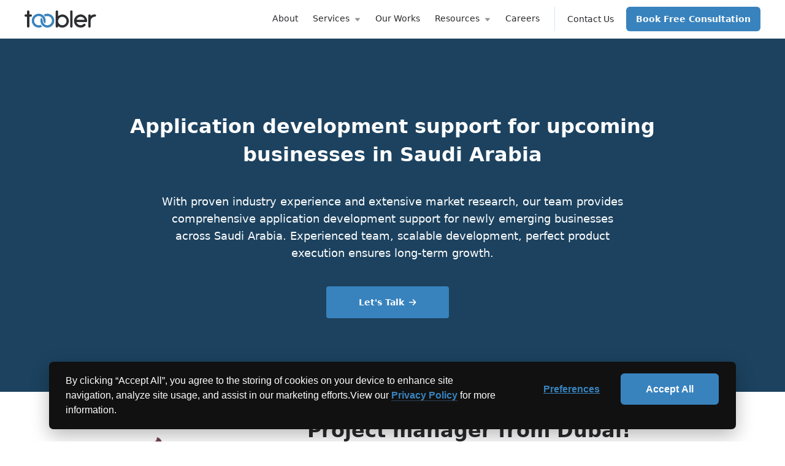

--- FILE ---
content_type: text/html;charset=UTF-8
request_url: https://www.toobler.com/services/application-development-support-in-saudi-arabia
body_size: 13172
content:
<!DOCTYPE html><html class="show--consent"><head><meta charset="utf-8"><meta content="text/html; charset=UTF-8" name="Content-Type"><meta name="viewport" content="width=device-width, initial-scale=1"><title>Application development support in Saudi Arabia</title><meta name="description" content="Application development support for emerging business in Saudi Arabia. We have been transforming business ideas into digital experiences since 2008."><link rel="icon" type="image/png" sizes="32x32" href="https://a.storyblok.com/f/122804/32x32/5381086ca4/32.png"><link rel="apple-touch-icon" sizes="180x180" href="https://a.storyblok.com/f/122804/180x180/21908b2bfb/180.png"><link rel="icon" type="image/png" sizes="192x192" href="https://a.storyblok.com/f/122804/192x192/6b2251c6c8/192.png"><meta property="og:locale" content="en_US"><meta property="og:type" content="website"><meta property="og:url" content="https://www.toobler.com/"><meta property="og:site_name" content="Application development support in Saudi Arabia"><meta property="og:title" content="Application development support in Saudi Arabia"><meta property="og:site_name" content="Application development support in Saudi Arabia"><meta property="og:description" content="Application development support for emerging business in Saudi Arabia. We have been transforming business ideas into digital experiences since 2008."><meta property="og:image" content="https://a.storyblok.com/f/122804/1198x730/1dbe43c7c1/london-section-image.png"><meta name="twitter:card" content="summary_large_image"><meta property="twitter:url" content="https://www.toobler.com/"><meta property="twitter:title" content="Application development support in Saudi Arabia"><meta property="twitter:description" content="Application development support for emerging business in Saudi Arabia. We have been transforming business ideas into digital experiences since 2008."><meta property="twitter:image:src" content="https://a.storyblok.com/f/122804/1198x730/1dbe43c7c1/london-section-image.png"><meta name="twitter:site" content="@toobler"><link rel="canonical" href="https://www.toobler.com/services/application-development-support-in-saudi-arabia"><meta charset="utf-8"><meta content="text/html; charset=UTF-8" name="Content-Type"><meta name="next-head-count" content="26"><link rel="preload" href="/_next/static/css/c04b364e198dc7ca.css" as="style"><link rel="stylesheet" href="/_next/static/css/c04b364e198dc7ca.css" data-n-g=""><link rel="preload" href="/_next/static/css/4df78f2cd73d6b26.css" as="style"><link rel="stylesheet" href="/_next/static/css/4df78f2cd73d6b26.css" data-n-p=""><noscript data-n-css=""></noscript><link as="script" rel="prefetch" href="/_next/static/chunks/pages/index-e2507eeb71ec3357.js"><link as="script" rel="prefetch" href="/_next/static/chunks/539-18f72f0c00ff2a9d.js"><link as="script" rel="prefetch" href="/_next/static/chunks/pages/contact-1fce7e03b39cddc5.js"></head><body><div id="__next" data-reactroot=""><noscript><iframe src="https://www.googletagmanager.com/ns.html?id=GTM-59JFKFG" height="0" width="0" style="display:none;visibility:hidden"></iframe></noscript><header class="sticky top-0 bg-white z-30 border-b border-title border-opacity-8"><div class="relative"><div class="max-w-7xl mx-auto px-4 sm:px-10"><div class="flex justify-between items-center"><div class="py-4 lg:py-2 flex justify-between items-center w-full lg:w-auto"><a class="" href="/"><img src="https://a.storyblok.com/f/122804/x/8297da09e8/toobler-logo.svg" alt=""></a><div class="mobile-menu lg:hidden rounded-lg cursor-pointer"><button class="menu-btn block "></button></div></div><div class="lg:flex items-center bg-gray-100 lg:bg-transparent absolute lg:static top-full z-30 w-full lg:w-auto lg:visible lg:left-0 transition-all navbar overflow-y-auto lg:overflow-visible invisible -left-full"><nav class="items-center lg:flex pt-6 lg:pt-0 w-full lg:w-auto"><ul class="flex items-center flex-col lg:flex-row bg-gray-100 lg:bg-transparent"><li class="main-menu-item w-full lg:w-auto lg:ml-6 2xl:ml-8 header-menu border-b border-opacity-15 lg:border-b-2 border-title lg:border-opacity-100 relative lg:static bg-white lg:bg-transparent lg:border-white"><a class="flex items-center justify-start px-4 sm:px-10 lg:px-0 py-3 text-lg lg:text-sm 2xl:text-base lg:py-5 font-title font-medium text-title hover:text-primary transition-none" href="/about-us">About</a></li><li class="main-menu-item w-full lg:w-auto lg:ml-6 2xl:ml-8 header-menu border-b border-opacity-15 lg:border-b-2 border-title lg:border-opacity-100 relative lg:static bg-white lg:bg-transparent lg:border-white"><div class="flex items-center justify-start px-4 sm:px-10 lg:px-0 py-3 text-lg lg:text-sm 2xl:text-base lg:py-5 font-title font-medium hover:text-primary transition-none cursor-pointer text-title"><span class="flex-grow">Services</span><div class="flex-shrink-0 ml-2 transform transition-all duration-300 "><svg width="10" height="10" class="h-full" viewBox="0 0 10 10" fill="none" xmlns="http://www.w3.org/2000/svg"><g opacity="0.5"><path fill-rule="evenodd" clip-rule="evenodd" d="M8.41141 4.54075C8.83726 4.54075 9.06818 5.03909 8.79288 5.36398L5.33118 9.44931C5.13147 9.68499 4.76795 9.68499 4.56824 9.44931L1.10653 5.36399C0.831235 5.03909 1.06216 4.54075 1.488 4.54075H8.41141Z" class="fill-current"></path></g></svg></div></div><div class="lg:absolute left-0 top-full w-full lg:shadow-5xl bg-white z-30 mega-menu-container lg:overflow-y-auto hidden   "><div class="border-t border-primary border-opacity-20 lg:border-b-0 lg:shadow-inner overflow-hidden relative z-50 bg-white"><div class="max-w-7xl mx-auto px-4 sm:px-10"><div class="lg:flex"><div class="pt-4 2xl:pt-7 lg:pb-4 2xl:pb-7 lg:pr-10 lg:w-2/3"><div class="md:flex flex-wrap -mx-5"><div class="w-full px-5 md:w-1/2 lg:w-1/3  "><div><h2 class="text-base lg:text-sm 2xl:text-base font-title text-title font-medium pb-2 2xl:pb-3 border-b border-primary border-opacity-20 mb-4 2xl:mb-6 relative opacity-0 invisible -top-5 header-anim-1 transition-all duration-200">Cloud Native Engineering</h2><div class="lg:flex flex-wrap -mx-2"><div class="w-full px-2 relative opacity-0 invisible -top-5 header-anim-1 transition-all duration-200 delay-100 "><a href="/services/application-modernization" class="mb-4 2xl:mb-6 group block"><h3 class="inline-block text-base lg:text-sm 2xl:text-md font-title text-title font-medium group-hover:text-primary group-hover:underline">Application Modernisation</h3><p class="mt-1 lg:mt-2 text-md text-title text-opacity-60">Modernize your existing apps, build new ones and run them anywhere</p></a></div><div class="w-full px-2 relative opacity-0 invisible -top-5 header-anim-1 transition-all duration-200 delay-100 "><a href="/services/cloud-migration-service" class="mb-4 2xl:mb-6 group block"><h3 class="inline-block text-base lg:text-sm 2xl:text-md font-title text-title font-medium group-hover:text-primary group-hover:underline">Application Migration</h3><p class="mt-1 lg:mt-2 text-md text-title text-opacity-60">Optimized performance, scale, security, and cost for your IT infrastructure</p></a></div><div class="w-full px-2 relative opacity-0 invisible -top-5 header-anim-1 transition-all duration-200 delay-100 "><a href="/services/kubernetes-engineering" class="mb-4 2xl:mb-6 group block"><h3 class="inline-block text-base lg:text-sm 2xl:text-md font-title text-title font-medium group-hover:text-primary group-hover:underline">Kubernetes Engineering</h3><p class="mt-1 lg:mt-2 text-md text-title text-opacity-60">Automating deployment, scaling, and management of containerized applications</p></a></div><div class="w-full px-2 relative opacity-0 invisible -top-5 header-anim-1 transition-all duration-200 delay-100 "><a href="/services/cloud-native-application-development" class="mb-4 2xl:mb-6 group block"><h3 class="inline-block text-base lg:text-sm 2xl:text-md font-title text-title font-medium group-hover:text-primary group-hover:underline">Cloud-Native App Development</h3><p class="mt-1 lg:mt-2 text-md text-title text-opacity-60">Bring your ideas to market faster and respond sooner to customer demands</p></a></div></div></div></div><div class="w-full px-5  md:w-1/2 lg:w-2/3 "><div><h2 class="text-base lg:text-sm 2xl:text-base font-title text-title font-medium pb-2 2xl:pb-3 border-b border-primary border-opacity-20 mb-4 2xl:mb-6 relative opacity-0 invisible -top-5 header-anim-1 transition-all duration-200">Application Development</h2><div class="lg:flex flex-wrap -mx-2"><div class="w-full px-2 relative opacity-0 invisible -top-5 header-anim-1 transition-all duration-200 delay-100 lg:w-1/2"><a href="/services/mobile-application-development" class="mb-4 2xl:mb-6 group block"><h3 class="inline-block text-base lg:text-sm 2xl:text-md font-title text-title font-medium group-hover:text-primary group-hover:underline">Mobile App Development</h3><p class="mt-1 lg:mt-2 text-md text-title text-opacity-60">Build beautiful, robust, and futuristic mobile solutions</p></a></div><div class="w-full px-2 relative opacity-0 invisible -top-5 header-anim-1 transition-all duration-200 delay-100 lg:w-1/2"><a href="/services/react-native-app-development" class="mb-4 2xl:mb-6 group block"><h3 class="inline-block text-base lg:text-sm 2xl:text-md font-title text-title font-medium group-hover:text-primary group-hover:underline">React Native App Development</h3><p class="mt-1 lg:mt-2 text-md text-title text-opacity-60">Truly native apps and does not contest your user's experience</p></a></div><div class="w-full px-2 relative opacity-0 invisible -top-5 header-anim-1 transition-all duration-200 delay-100 lg:w-1/2"><a href="/services/industry-based-web-app-development" class="mb-4 2xl:mb-6 group block"><h3 class="inline-block text-base lg:text-sm 2xl:text-md font-title text-title font-medium group-hover:text-primary group-hover:underline">Web App Development</h3><p class="mt-1 lg:mt-2 text-md text-title text-opacity-60">Build intuitive, scalable, and secure web applications</p></a></div><div class="w-full px-2 relative opacity-0 invisible -top-5 header-anim-1 transition-all duration-200 delay-100 lg:w-1/2"><a href="/services/iot-app-developement" class="mb-4 2xl:mb-6 group block"><h3 class="inline-block text-base lg:text-sm 2xl:text-md font-title text-title font-medium group-hover:text-primary group-hover:underline">IoT App Development</h3><p class="mt-1 lg:mt-2 text-md text-title text-opacity-60">Redefine the way your customers interact with devices</p></a></div><div class="w-full px-2 relative opacity-0 invisible -top-5 header-anim-1 transition-all duration-200 delay-100 lg:w-1/2"><a href="/services/custom-web-application-development-services" class="mb-4 2xl:mb-6 group block"><h3 class="inline-block text-base lg:text-sm 2xl:text-md font-title text-title font-medium group-hover:text-primary group-hover:underline">Custom Web App Development</h3><p class="mt-1 lg:mt-2 text-md text-title text-opacity-60">Strengthen your digital presence with unique features and an engaging web app</p></a></div><div class="w-full px-2 relative opacity-0 invisible -top-5 header-anim-1 transition-all duration-200 delay-100 lg:w-1/2"><a href="/services/web-design-services" class="mb-4 2xl:mb-6 group block"><h3 class="inline-block text-base lg:text-sm 2xl:text-md font-title text-title font-medium group-hover:text-primary group-hover:underline">UI Design</h3><p class="mt-1 lg:mt-2 text-md text-title text-opacity-60">Designs that are aesthetically appealing &amp; easy to use</p></a></div><div class="w-full px-2 relative opacity-0 invisible -top-5 header-anim-1 transition-all duration-200 delay-200"><a href="/services" class="mb-6 group text-base lg:text-md font-title text-title font-medium inline-flex items-center hover:text-primary hover:underline"><span class="text-current mr-3">All services</span><span class="transform transition-all duration-300 mt-1 delay-100 translate-x-0 group-hover:translate-x-1"><svg width="12" height="10" viewBox="0 0 12 10" fill="none" xmlns="http://www.w3.org/2000/svg"><path d="M11.242 4.42915L11.2412 4.42839L7.02737 0.234836C6.71169 -0.0793172 6.20108 -0.0781481 5.88685 0.237578C5.57266 0.553264 5.57387 1.06387 5.88955 1.37806L8.71875 4.19355H0.806452C0.361049 4.19355 0 4.5546 0 5C0 5.4454 0.361049 5.80645 0.806452 5.80645H8.71871L5.88959 8.62194C5.57391 8.93613 5.5727 9.44674 5.88689 9.76242C6.20112 10.0782 6.71177 10.0793 7.02742 9.76516L11.2413 5.57161L11.242 5.57085C11.5579 5.25561 11.5569 4.74335 11.242 4.42915Z" fill="#3883BE"></path></svg></span></a></div></div></div></div></div></div><div class="lg:w-1/3"><div class="h-full border-t lg:border-t-0 lg:border-l border-primary border-opacity-10 pt-7 pb-10 lg:pl-10 relative header-menu__megamenu-inner"><div class="relative z-10"><h2 class="text-base lg:text-sm 2xl:text-base font-title text-title font-medium pb-2 2xl:pb-3 border-b border-primary border-opacity-20 mb-4 2xl:mb-6 relative opacity-0 invisible -top-5 header-anim-1 transition-all duration-200 delay-100">Digital Twin</h2><div class="mb-4 lg:mb-2"><a href="/digital-twin-solutions" class="mb-3 2xl:mb-6 group flex relative opacity-0 invisible -top-5 header-anim-1 transition-all duration-200 delay-100"><div class="flex-shrink-0 pt-2"><img src="https://a.storyblok.com/f/122804/x/52e09d6813/icon-use-case.svg" alt="Become Digital Twin Ready" class="w-6"></div><div class="flex-grow pl-4"><h3 class="inline-block text-base lg:text-sm 2xl:text-md font-title text-title font-medium group-hover:text-primary group-hover:underline">Become Digital Twin Ready</h3><p class="mt-2 text-md text-title text-opacity-60">Embark on a holistic journey to digital twin readiness, encompassing technological, organizational, and strategic dimensions. Digital twins offer a digital mirror of tangible entities, systems, or procedures, unlocking invaluable insights and bolstering decision-making.</p></div></a></div><h2 class="text-base font-title text-title font-medium pb-2 2xl:pb-3 border-b border-primary border-opacity-20 relative opacity-0 invisible -top-5 header-anim-1 transition-all duration-200 delay-200">Success Stories</h2><div class="2xl:pt-2"><a href="/casestudy/interactive-survey-app" class="mt-4 2xl:mt-5 group flex relative opacity-0 invisible -top-5 header-anim-1 transition-all duration-200 delay-300"><div class="flex-shrink-0 mt-1 w-6 h-6 p-1 bg-primary rounded-sm overflow-hidden"><img src="https://a.storyblok.com/f/122804/x/5c0fb3626e/ic-survey.svg" class="w-full h-full object-contain"></div><div class="flex-grow pl-4"><h3 class="inline-block text-md lg:text-sm 2xl:text-md font-title text-title font-medium group-hover:text-primary group-hover:underline">Survey app developed to achieve survey open rate of 49%</h3></div></a><a href="#" class="mt-4 2xl:mt-5 group flex relative opacity-0 invisible -top-5 header-anim-1 transition-all duration-200 delay-300"><div class="flex-shrink-0 mt-1 w-6 h-6 p-1 bg-primary rounded-sm overflow-hidden"><img src="https://a.storyblok.com/f/122804/x/f16b722152/ic-web.svg" class="w-full h-full object-contain"></div><div class="flex-grow pl-4"><h3 class="inline-block text-md lg:text-sm 2xl:text-md font-title text-title font-medium group-hover:text-primary group-hover:underline">Unique platform developed for one of the fastest-growing companies in San Diego</h3></div></a><a href="/casestudy/hospitality-management-application-case-study" class="mt-4 2xl:mt-5 group flex relative opacity-0 invisible -top-5 header-anim-1 transition-all duration-200 delay-300"><div class="flex-shrink-0 mt-1 w-6 h-6 p-1 bg-primary rounded-sm overflow-hidden"><img src="https://a.storyblok.com/f/122804/x/c880bb62ed/ic-hotel.svg" class="w-full h-full object-contain"></div><div class="flex-grow pl-4"><h3 class="inline-block text-md lg:text-sm 2xl:text-md font-title text-title font-medium group-hover:text-primary group-hover:underline">A hospitality management application that replaced printed compendiums in hotel room</h3></div></a><a href="/casestudy/iot-based-inventory-management-app" class="mt-4 2xl:mt-5 group flex relative opacity-0 invisible -top-5 header-anim-1 transition-all duration-200 delay-300"><div class="flex-shrink-0 mt-1 w-6 h-6 p-1 bg-primary rounded-sm overflow-hidden"><img src="https://a.storyblok.com/f/122804/x/56bff16fd1/ic-iot.svg" class="w-full h-full object-contain"></div><div class="flex-grow pl-4"><h3 class="inline-block text-md lg:text-sm 2xl:text-md font-title text-title font-medium group-hover:text-primary group-hover:underline">IoT based inventory management app that helped our customer to reduce material replenishment time by 60%</h3></div></a></div></div></div></div></div></div><div style="background-color:#FBFBFB" class="border-t border-primary border-opacity-10"><div class="max-w-7xl mx-auto px-4 sm:px-10 py-3 flex flex-wrap"><a class="font-title font-medium text-title text-opacity-60 hover:text-opacity-100 text-md pr-7 relative opacity-0 invisible -top-5 header-anim-1 transition-all duration-200 delay-300 " href="/contact">Contact Sale</a><a class="font-title font-medium text-title text-opacity-60 hover:text-opacity-100 text-md pr-7 relative opacity-0 invisible -top-5 header-anim-1 transition-all duration-200 delay-300 border-l border-primary border-opacity-15 pl-7" href="/contact">View Demo</a></div></div></div><span class="hidden lg:block fixed left-0 bottom-0 w-full h-2/3 z-0 bg-black bg-opacity-30"></span> </div></li><li class="main-menu-item w-full lg:w-auto lg:ml-6 2xl:ml-8 header-menu border-b border-opacity-15 lg:border-b-2 border-title lg:border-opacity-100 relative lg:static bg-white lg:bg-transparent lg:border-white"><a class="flex items-center justify-start px-4 sm:px-10 lg:px-0 py-3 text-lg lg:text-sm 2xl:text-base lg:py-5 font-title font-medium text-title hover:text-primary transition-none" href="/casestudy">Our Works</a></li><li class="main-menu-item w-full lg:w-auto lg:ml-6 2xl:ml-8 header-menu border-b border-opacity-15 lg:border-b-2 border-title lg:border-opacity-100 relative lg:static bg-white lg:bg-transparent lg:border-white"><div class="flex items-center justify-start px-4 sm:px-10 lg:px-0 py-3 text-lg lg:text-sm 2xl:text-base lg:py-5 font-title font-medium hover:text-primary transition-none cursor-pointer text-title"><span class="flex-grow">Resources</span><div class="flex-shrink-0 ml-2 transform transition-all duration-300 "><svg width="10" height="10" class="h-full" viewBox="0 0 10 10" fill="none" xmlns="http://www.w3.org/2000/svg"><g opacity="0.5"><path fill-rule="evenodd" clip-rule="evenodd" d="M8.41141 4.54075C8.83726 4.54075 9.06818 5.03909 8.79288 5.36398L5.33118 9.44931C5.13147 9.68499 4.76795 9.68499 4.56824 9.44931L1.10653 5.36399C0.831235 5.03909 1.06216 4.54075 1.488 4.54075H8.41141Z" class="fill-current"></path></g></svg></div></div><div class="lg:absolute left-0 top-full w-full lg:shadow-5xl bg-white z-30 mega-menu-container lg:overflow-y-auto hidden   "><div class="border-t border-primary border-opacity-20 lg:border-b-0 lg:shadow-inner overflow-hidden relative z-50 bg-white"><div class="max-w-7xl mx-auto px-4 sm:px-10"><div class="lg:flex"><div class="pt-4 2xl:pt-7 lg:pb-4 2xl:pb-7 lg:pr-10 lg:w-3/5"><div class="md:flex flex-wrap -mx-5"><div class="w-full px-5   md:w-1/2"><div><h2 class="text-base lg:text-sm 2xl:text-base font-title text-title font-medium pb-2 2xl:pb-3 border-b border-primary border-opacity-20 mb-4 2xl:mb-6 relative opacity-0 invisible -top-5 header-anim-1 transition-all duration-200">Learn</h2><div class="lg:flex flex-wrap -mx-2"><div class="w-full px-2 relative opacity-0 invisible -top-5 header-anim-1 transition-all duration-200 delay-100 "><a href="/casestudy" class="mb-4 2xl:mb-6 group block"><h3 class="inline-block text-base lg:text-sm 2xl:text-md font-title text-title font-medium group-hover:text-primary group-hover:underline">Customer Success Stories</h3><p class="mt-1 lg:mt-2 text-md text-title text-opacity-60">Discover how our technology experts build tomorrow's exciting new apps to help clients solve complex business challenges</p></a></div><div class="w-full px-2 relative opacity-0 invisible -top-5 header-anim-1 transition-all duration-200 delay-100 "><a href="/contact" class="mb-4 2xl:mb-6 group block"><h3 class="inline-block text-base lg:text-sm 2xl:text-md font-title text-title font-medium group-hover:text-primary group-hover:underline">Whitepapers</h3><p class="mt-1 lg:mt-2 text-md text-title text-opacity-60">Subscribe to learn the Best Practices for developing your app</p></a></div><div class="w-full px-2 relative opacity-0 invisible -top-5 header-anim-1 transition-all duration-200 delay-100 "><a href="/blog" class="mb-4 2xl:mb-6 group block"><h3 class="inline-block text-base lg:text-sm 2xl:text-md font-title text-title font-medium group-hover:text-primary group-hover:underline">Blog</h3><p class="mt-1 lg:mt-2 text-md text-title text-opacity-60">Discover the latest updates on the application development</p></a></div><div class="w-full px-2 relative opacity-0 invisible -top-5 header-anim-1 transition-all duration-200 delay-200"><a href="/#" class="mb-6 group text-base lg:text-md font-title text-title font-medium inline-flex items-center hover:text-primary hover:underline"><span class="text-current mr-3">Explore more</span><span class="transform transition-all duration-300 mt-1 delay-100 translate-x-0 group-hover:translate-x-1"><svg width="12" height="10" viewBox="0 0 12 10" fill="none" xmlns="http://www.w3.org/2000/svg"><path d="M11.242 4.42915L11.2412 4.42839L7.02737 0.234836C6.71169 -0.0793172 6.20108 -0.0781481 5.88685 0.237578C5.57266 0.553264 5.57387 1.06387 5.88955 1.37806L8.71875 4.19355H0.806452C0.361049 4.19355 0 4.5546 0 5C0 5.4454 0.361049 5.80645 0.806452 5.80645H8.71871L5.88959 8.62194C5.57391 8.93613 5.5727 9.44674 5.88689 9.76242C6.20112 10.0782 6.71177 10.0793 7.02742 9.76516L11.2413 5.57161L11.242 5.57085C11.5579 5.25561 11.5569 4.74335 11.242 4.42915Z" fill="#3883BE"></path></svg></span></a></div></div></div></div><div class="w-full px-5   md:w-1/2"><div><h2 class="text-base lg:text-sm 2xl:text-base font-title text-title font-medium pb-2 2xl:pb-3 border-b border-primary border-opacity-20 mb-4 2xl:mb-6 relative opacity-0 invisible -top-5 header-anim-1 transition-all duration-200">Connect</h2><div class="lg:flex flex-wrap -mx-2"><div class="w-full px-2 relative opacity-0 invisible -top-5 header-anim-1 transition-all duration-200 delay-100 "><a href="/contact" class="mb-4 2xl:mb-6 group block"><h3 class="inline-block text-base lg:text-sm 2xl:text-md font-title text-title font-medium group-hover:text-primary group-hover:underline">Webinar</h3><p class="mt-1 lg:mt-2 text-md text-title text-opacity-60">Sign up for our upcoming webinar to hear from industry experts</p></a></div><div class="w-full px-2 relative opacity-0 invisible -top-5 header-anim-1 transition-all duration-200 delay-100 "><a href="/contact" class="mb-4 2xl:mb-6 group block"><h3 class="inline-block text-base lg:text-sm 2xl:text-md font-title text-title font-medium group-hover:text-primary group-hover:underline">Events</h3><p class="mt-1 lg:mt-2 text-md text-title text-opacity-60">Find out about upcoming technology 
events near you</p></a></div><div class="w-full px-2 relative opacity-0 invisible -top-5 header-anim-1 transition-all duration-200 delay-100 "><a href="/contact" class="mb-4 2xl:mb-6 group block"><h3 class="inline-block text-base lg:text-sm 2xl:text-md font-title text-title font-medium group-hover:text-primary group-hover:underline">App Development Partnerships</h3><p class="mt-1 lg:mt-2 text-md text-title text-opacity-60">Learn more about our partner programs</p></a></div><div class="w-full px-2 relative opacity-0 invisible -top-5 header-anim-1 transition-all duration-200 delay-200"><a href="/services" class="mb-6 group text-base lg:text-md font-title text-title font-medium inline-flex items-center hover:text-primary hover:underline"><span class="text-current mr-3">All services</span><span class="transform transition-all duration-300 mt-1 delay-100 translate-x-0 group-hover:translate-x-1"><svg width="12" height="10" viewBox="0 0 12 10" fill="none" xmlns="http://www.w3.org/2000/svg"><path d="M11.242 4.42915L11.2412 4.42839L7.02737 0.234836C6.71169 -0.0793172 6.20108 -0.0781481 5.88685 0.237578C5.57266 0.553264 5.57387 1.06387 5.88955 1.37806L8.71875 4.19355H0.806452C0.361049 4.19355 0 4.5546 0 5C0 5.4454 0.361049 5.80645 0.806452 5.80645H8.71871L5.88959 8.62194C5.57391 8.93613 5.5727 9.44674 5.88689 9.76242C6.20112 10.0782 6.71177 10.0793 7.02742 9.76516L11.2413 5.57161L11.242 5.57085C11.5579 5.25561 11.5569 4.74335 11.242 4.42915Z" fill="#3883BE"></path></svg></span></a></div></div></div></div></div></div><div class="lg:w-2/5"><div class="h-full border-t lg:border-t-0 lg:border-l border-primary border-opacity-10 pt-7 pb-10 lg:pl-10 relative header-menu__megamenu-inner"><div class="relative z-10"><h2 class="text-base lg:text-sm 2xl:text-base font-title text-title font-medium pb-2 2xl:pb-3 border-b border-primary border-opacity-20 mb-4 2xl:mb-6 relative opacity-0 invisible -top-5 header-anim-1 transition-all duration-200 delay-100">Featured Reads</h2><a href="/blog/how-keralas-it-sector-braces-to-fight-covid-19" class="mt-3 group flex bg-white p-2 border border-primary border-opacity-3 rounded shadow-sm relative opacity-0 invisible -top-5 header-anim-1 transition-all duration-200 delay-200"><div class="flex-shrink-0 w-24 lg:w-48"><svg class="w-full h-full" width="195" height="100" viewBox="0 0 195 100" fill="none" xmlns="http://www.w3.org/2000/svg"><g clip-path="url(#clip0)"><rect width="195" height="100" rx="4" fill="#3883BE" fill-opacity="0.06"></rect><path opacity="0.1" d="M118 73C76.5787 73 43 106.579 43 148L193 148C193 106.579 159.421 73 118 73Z" fill="#3883BE"></path><path opacity="0.1" d="M188 77C215.614 77 238 54.6142 238 27L138 27C138 54.6142 160.386 77 188 77Z" fill="#3883BE"></path><path opacity="0.1" d="M85 27C91.9036 27 97.5 32.5964 97.5 39.5L72.5 39.5C72.5 32.5964 78.0964 27 85 27Z" fill="#3883BE"></path></g><defs><clipPath id="clip0"><rect width="195" height="100" rx="4" fill="white"></rect></clipPath></defs></svg></div><div class="flex-grow pl-4"><p class="mb-2 text-md text-title text-opacity-50 uppercase">Blog</p><h3 class="inline-block text-md font-title text-title font-semibold group-hover:text-primary group-hover:underline">How Keralas IT Sector braces to fight covid-19</h3></div></a></div></div></div></div></div><div style="background-color:#FBFBFB" class="border-t border-primary border-opacity-10"><div class="max-w-7xl mx-auto px-4 sm:px-10 py-3 flex flex-wrap"><a class="font-title font-medium text-title text-opacity-60 hover:text-opacity-100 text-md pr-7 relative opacity-0 invisible -top-5 header-anim-1 transition-all duration-200 delay-300 " href="/contact">Contact Us</a><a class="font-title font-medium text-title text-opacity-60 hover:text-opacity-100 text-md pr-7 relative opacity-0 invisible -top-5 header-anim-1 transition-all duration-200 delay-300 border-l border-primary border-opacity-15 pl-7" href="/contact">Schedule call</a></div></div></div><span class="hidden lg:block fixed left-0 bottom-0 w-full h-2/3 z-0 bg-black bg-opacity-30"></span> </div></li><li class="main-menu-item w-full lg:w-auto lg:ml-6 2xl:ml-8 header-menu border-b border-opacity-15 lg:border-b-2 border-title lg:border-opacity-100 relative lg:static bg-white lg:bg-transparent lg:border-white"><a class="flex items-center justify-start px-4 sm:px-10 lg:px-0 py-3 text-lg lg:text-sm 2xl:text-base lg:py-5 font-title font-medium text-title hover:text-primary transition-none" href="/careers">Careers</a></li></ul></nav><div class="flex items-center lg:border-l border-primary border-opacity-20 lg:ml-6 2xl:ml-8 lg:bg-white px-4 sm:px-10 lg:px-0 py-6 lg:py-0 flex-wrap w-full lg:w-auto "><a class="w-full lg:w-auto justify-center lg:justify-start flex items-center font-title font-medium text-base lg:text-sm 2xl:text-base text-title hover:text-primary focus:text-primary hover:border-primary focus:border-primary focus:outline-none h-14 lg:h-10 border-2 lg:ml-5 2xl:ml-8 lg:border-0 border-title rounded mb-3 lg:mb-0 transition-colors" href="/contact">Contact Us</a><a class="w-full lg:w-auto justify-center lg:justify-start px-4 flex items-center font-title font-semibold text-base lg:text-sm 2xl:text-base bg-primary rounded lg:rounded-md text-white mb-3 lg:mb-0 hover:bg-primary-300 focus:bg-primary-300 focus:outline-none focus:ring focus:ring-opacity-30 focus:ring-primary h-14 lg:h-10 lg:ml-5 2xl:ml-8 transition-colors" href="/contact">Book Free Consultation</a></div></div></div></div></div></header><script type="application/ld+json">{"@context":"https://schema.org","@type":"Organization","name":"Toobler Technologies","url":"https://www.toobler.com/services/application-development-support-in-saudi-arabia","logo":"https://a.storyblok.com/f/122804/x/8297da09e8/toobler-logo.svg","sameAs":["https://twitter.com/toobler?lang=en","https://www.linkedin.com/company/toobler","https://www.facebook.com/TooblerTechnologies"]}</script><script type="application/ld+json">{"@context":"https://schema.org","@type":"Product","name":"Toobler Technologies","image":"https://a.storyblok.com/f/122804/x/8297da09e8/toobler-logo.svg","description":"With proven industry experience and extensive market research, our team provides comprehensive application development support for newly emerging businesses across Saudi Arabia. Experienced team, scalable development, perfect product execution ensures long-term growth.","mpn":"no","sku":"Toobler Technologies","offers":{"@type":"Offer","url":"https://www.toobler.com/","priceCurrency":"INR","price":"1000","priceValidUntil":"2024-12-31","availability":"https://schema.org/OnlineOnly"},"brand":{"@type":"Brand","name":"Toobler Technologies"},"aggregateRating":{"@type":"AggregateRating","ratingValue":"4.7","ratingCount":"45","reviewCount":"45"},"review":[[{"@type":"Review","name":"Alex Wilding","reviewBody":"I believe that Toobler provided me the highest level of communication &amp; coding during my product development. The world has greatly benefited from hands of their innovative team!","reviewRating":{"@type":"Rating","ratingValue":"5"},"datePublished":"2022-07-07T09:53:41.405Z","author":{"@type":"Person","name":"Alex Wilding"}},{"@type":"Review","name":"Dave Backman","reviewBody":"My experiences with the Toobler folks has been stellar. Their programming has been solid and their designs have been exceptional – a rare commodity in the outsourcing world. Without any hesitation – I will continue to use Toobler on all my projects.","reviewRating":{"@type":"Rating","ratingValue":"5"},"datePublished":"2022-07-05T06:26:49.877Z","author":{"@type":"Person","name":"Dave Backman"}},{"@type":"Review","name":"Roshan","reviewBody":"Working with Toobler was easy for me. Their staff were always online when I needed to discuss something and they were professional and pleasant in their manner. They were also very knowledgeable and always had a good grasp on what was needed. This is a good company to have in your address book.","reviewRating":{"@type":"Rating","ratingValue":"5"},"datePublished":"2022-07-07T09:53:33.858Z","author":{"@type":"Person","name":"Roshan"}}]]}</script><script type="application/ld+json">{"@context":"https://schema.org/","@type":"BreadcrumbList","itemListElement":[{"@type":"ListItem","position":1,"name":"Toobler Technologies Homepage","item":"https://www.toobler.com/"},{"@type":"ListItem","position":2,"name":"Services","item":"https://www.toobler.com/services"},{"@type":"ListItem","position":3,"name":"Application development support for upcoming businesses in Saudi Arabia","item":"https://www.toobler.com/services/application-development-support-in-saudi-arabia"}]}</script><section class="bg-primary-500 min-h-80vh flex items-center py-10 bg-no-repeat bg-center bg-cover" style="background-image:url()"><div class="max-w-7xl w-full mx-auto px-4 sm:px-10 relative"><div class="flex flex-col lg:flex-row -mx-4 items-center"><div class="px-4 w-full flex flex-col items-center md:pb-10 lg:pb-0 relative z-20 max-w-screen-xl mx-auto lg:w-4/5"><div class="mt-10 lg:mt-0"><h1 class="text-white text-4xl md:text-5xl 2xl:text-7xl mb-5 md:mb-10 text-center font-semibold ">Application development support for upcoming businesses in Saudi Arabia</h1></div><p class="text-white text-lg 2xl:text-xl text-center mx-auto lg:w-4/5">With proven industry experience and extensive market research, our team provides comprehensive application development support for newly emerging businesses across Saudi Arabia. Experienced team, scalable development, perfect product execution ensures long-term growth.</p><div class="flex flex-wrap mt-5 md:mt-10 justify-center lg:justify-start"><a class="h-13 px-4 md:px-6 flex items-center justify-center font-title font-semibold text-sm 2xl:text-base bg-primary rounded md:mb-0 mr-4 text-white hover:bg-primary-300 focus:bg-primary-300 focus:outline-none focus:ring focus:ring-opacity-30 focus:ring-white mb-4 lg:mb-0 group" href="/contact" style="min-width:200px"><span class="text-current mr-2">Let's Talk</span><span class="transform transition-all duration-300 delay-100 translate-x-0 group-hover:translate-x-2"><svg width="12" height="10" viewBox="0 0 12 10" fill="none" xmlns="http://www.w3.org/2000/svg"><path d="M11.242 4.42915L11.2412 4.42839L7.02737 0.234836C6.71169 -0.0793172 6.20108 -0.0781481 5.88685 0.237578C5.57266 0.553264 5.57387 1.06387 5.88955 1.37806L8.71875 4.19355H0.806452C0.361049 4.19355 0 4.5546 0 5C0 5.4454 0.361049 5.80645 0.806452 5.80645H8.71871L5.88959 8.62194C5.57391 8.93613 5.5727 9.44674 5.88689 9.76242C6.20112 10.0782 6.71177 10.0793 7.02742 9.76516L11.2413 5.57161L11.242 5.57085C11.5579 5.25561 11.5569 4.74335 11.242 4.42915Z" class="fill-current"></path></svg></span></a></div></div></div></div></section><section class="py-10 2xl:py-20"><div class="max-w-7xl mx-auto px-4 sm:px-10 relative"><div class="flex flex-wrap -mx-2 items-center"><div class="px-2 mb-4 w-full lg:w-1/3"><figure class="mb-5 lg:mb-0"><img src="https://img2.storyblok.com/800x0/filters:format(webp)/f/122804/1198x730/1dbe43c7c1/london-section-image.png" alt="Project manager from Dubai!" class="w-full max-w-sm mx-auto"></figure></div><div class="px-2 mb-4 w-full lg:w-2/3 lg:pl-14 xl:pl-16 text-center lg:text-left"><div class="mb-5 md:mb-10"><div class="mb-5 2xl:mb-10"><h2 class="text-title text-3xl md:text-5xl 2xl:text-6xl font-semibold">Project manager from Dubai!</h2></div><p class="2xl:text-lg">Say hello to Roshan! Based in Dubai, he efficiently handles the project requirements of clients across GCC while ensuring their upcoming projects are successful. Providing transparent project status and clear communication at all levels, he helps our offshore team meet the client’s development needs successfully.</p><a class="mt-5 md:mt-10 h-13 px-4 md:px-6 inline-flex items-center justify-center font-title font-semibold text-sm bg-primary rounded text-white hover:bg-primary-300 focus:bg-primary-300 focus:outline-none focus:ring focus:ring-opacity-30 focus:ring-white group shadow-2xl" href="/contact"><span class="text-current mr-2">Schedule a Call</span><span class="transform transition-all duration-300 delay-100 translate-x-0 group-hover:translate-x-2"><svg width="12" height="10" viewBox="0 0 12 10" fill="none" xmlns="http://www.w3.org/2000/svg"><path d="M11.242 4.42915L11.2412 4.42839L7.02737 0.234836C6.71169 -0.0793172 6.20108 -0.0781481 5.88685 0.237578C5.57266 0.553264 5.57387 1.06387 5.88955 1.37806L8.71875 4.19355H0.806452C0.361049 4.19355 0 4.5546 0 5C0 5.4454 0.361049 5.80645 0.806452 5.80645H8.71871L5.88959 8.62194C5.57391 8.93613 5.5727 9.44674 5.88689 9.76242C6.20112 10.0782 6.71177 10.0793 7.02742 9.76516L11.2413 5.57161L11.242 5.57085C11.5579 5.25561 11.5569 4.74335 11.242 4.42915Z" class="fill-current"></path></svg></span></a></div></div></div></div></section><section class="py-10 2xl:py-20 bg-primary-100"><div class="max-w-7xl mx-auto px-4 sm:px-10 relative"><span class="absolute left-4 sm:left-10 -top-10 2xl:-top-20"><svg width="242" height="343" viewBox="0 0 242 343" fill="none" xmlns="http://www.w3.org/2000/svg"><path opacity="0.1" d="M150 193C150 275.843 82.8427 343 0 343V43C82.8427 43 150 110.157 150 193Z" fill="#3883BE"></path><path opacity="0.1" d="M142 53C142 -2.22849 186.772 -47 242 -47V153C186.772 153 142 108.228 142 53Z" fill="#3883BE"></path><path opacity="0.1" d="M242 259C242 245.193 230.807 234 217 234V284C230.807 284 242 272.807 242 259Z" fill="#3883BE"></path></svg></span><div class="lg:pl-80 xl:pl-96"><div class="lg:-ml-5 xl:-ml-10"><h2 class="text-title text-3xl md:text-5xl 2xl:text-6xl font-semibold">Reduce application development support risk</h2><p class="2xl:text-lg mt-5 2xl:mt-10">Design phase being an important aspect of app development, our  onsite expert in London focuses on obtaining  vital design and functionality requirements from the clients early in the app development phase minus any communication gaps. Enabling early detection of flaws and usability issues, it saves valuable time on reworking designs later.</p></div></div><div class="md:flex pt-5 md:pt-10 2xl:pt-14"><div class="flex flex-shrink-0 flex-col md:w-80 xl:w-96 relative z-20 my-5 md:my-11"><div class="flex justify-between mb-1 items-center rounded-sm transition-all duration-500 cursor-pointer group px-5 py-3 bg-primary text-white shadow-xl"><p style="padding:2px 0" class="flex-grow 2xl:text-lg">Detailed Technical Scoping</p><span class="flex-shrink-0 ml-5 transform transition-all  duration-500 delay-300"><svg width="14" height="12" viewBox="0 0 14 12" fill="none" xmlns="http://www.w3.org/2000/svg"><path d="M12.9908 5.34753L12.99 5.34666L8.17411 0.554029C7.81332 0.194996 7.22978 0.196332 6.87065 0.557162C6.51157 0.917946 6.51296 1.50149 6.87374 1.86057L10.1071 5.07827H1.06448C0.55545 5.07827 0.142822 5.4909 0.142822 5.99993C0.142822 6.50896 0.55545 6.92159 1.06448 6.92159H10.1071L6.87378 10.1393C6.513 10.4984 6.51162 11.0819 6.8707 11.4427C7.22982 11.8036 7.81342 11.8048 8.17416 11.4458L12.99 6.6532L12.9908 6.65233C13.3518 6.29205 13.3507 5.70661 12.9908 5.34753Z" class="fill-current"></path></svg></span></div><div class="flex justify-between mb-1 items-center rounded-sm transition-all duration-500 cursor-pointer group px-5 py-3 bg-transparent hover:bg-white hover:shadow-xl text-title"><p style="padding:2px 0" class="flex-grow 2xl:text-lg">Step 1</p><span class="flex-shrink-0 ml-5 transform transition-all  -translate-x-5 group-hover:translate-x-0 group-hover:visible invisible"><svg width="14" height="12" viewBox="0 0 14 12" fill="none" xmlns="http://www.w3.org/2000/svg"><path d="M12.9908 5.34753L12.99 5.34666L8.17411 0.554029C7.81332 0.194996 7.22978 0.196332 6.87065 0.557162C6.51157 0.917946 6.51296 1.50149 6.87374 1.86057L10.1071 5.07827H1.06448C0.55545 5.07827 0.142822 5.4909 0.142822 5.99993C0.142822 6.50896 0.55545 6.92159 1.06448 6.92159H10.1071L6.87378 10.1393C6.513 10.4984 6.51162 11.0819 6.8707 11.4427C7.22982 11.8036 7.81342 11.8048 8.17416 11.4458L12.99 6.6532L12.9908 6.65233C13.3518 6.29205 13.3507 5.70661 12.9908 5.34753Z" class="fill-current"></path></svg></span></div><div class="flex justify-between mb-1 items-center rounded-sm transition-all duration-500 cursor-pointer group px-5 py-3 bg-transparent hover:bg-white hover:shadow-xl text-title"><p style="padding:2px 0" class="flex-grow 2xl:text-lg">Step 2</p><span class="flex-shrink-0 ml-5 transform transition-all  -translate-x-5 group-hover:translate-x-0 group-hover:visible invisible"><svg width="14" height="12" viewBox="0 0 14 12" fill="none" xmlns="http://www.w3.org/2000/svg"><path d="M12.9908 5.34753L12.99 5.34666L8.17411 0.554029C7.81332 0.194996 7.22978 0.196332 6.87065 0.557162C6.51157 0.917946 6.51296 1.50149 6.87374 1.86057L10.1071 5.07827H1.06448C0.55545 5.07827 0.142822 5.4909 0.142822 5.99993C0.142822 6.50896 0.55545 6.92159 1.06448 6.92159H10.1071L6.87378 10.1393C6.513 10.4984 6.51162 11.0819 6.8707 11.4427C7.22982 11.8036 7.81342 11.8048 8.17416 11.4458L12.99 6.6532L12.9908 6.65233C13.3518 6.29205 13.3507 5.70661 12.9908 5.34753Z" class="fill-current"></path></svg></span></div><div class="flex justify-between mb-1 items-center rounded-sm transition-all duration-500 cursor-pointer group px-5 py-3 bg-transparent hover:bg-white hover:shadow-xl text-title"><p style="padding:2px 0" class="flex-grow 2xl:text-lg">About our experience</p><span class="flex-shrink-0 ml-5 transform transition-all  -translate-x-5 group-hover:translate-x-0 group-hover:visible invisible"><svg width="14" height="12" viewBox="0 0 14 12" fill="none" xmlns="http://www.w3.org/2000/svg"><path d="M12.9908 5.34753L12.99 5.34666L8.17411 0.554029C7.81332 0.194996 7.22978 0.196332 6.87065 0.557162C6.51157 0.917946 6.51296 1.50149 6.87374 1.86057L10.1071 5.07827H1.06448C0.55545 5.07827 0.142822 5.4909 0.142822 5.99993C0.142822 6.50896 0.55545 6.92159 1.06448 6.92159H10.1071L6.87378 10.1393C6.513 10.4984 6.51162 11.0819 6.8707 11.4427C7.22982 11.8036 7.81342 11.8048 8.17416 11.4458L12.99 6.6532L12.9908 6.65233C13.3518 6.29205 13.3507 5.70661 12.9908 5.34753Z" class="fill-current"></path></svg></span></div><div class="flex justify-between mb-1 items-center rounded-sm transition-all duration-500 cursor-pointer group px-5 py-3 bg-transparent hover:bg-white hover:shadow-xl text-title"><p style="padding:2px 0" class="flex-grow 2xl:text-lg">DevOps Expertise</p><span class="flex-shrink-0 ml-5 transform transition-all  -translate-x-5 group-hover:translate-x-0 group-hover:visible invisible"><svg width="14" height="12" viewBox="0 0 14 12" fill="none" xmlns="http://www.w3.org/2000/svg"><path d="M12.9908 5.34753L12.99 5.34666L8.17411 0.554029C7.81332 0.194996 7.22978 0.196332 6.87065 0.557162C6.51157 0.917946 6.51296 1.50149 6.87374 1.86057L10.1071 5.07827H1.06448C0.55545 5.07827 0.142822 5.4909 0.142822 5.99993C0.142822 6.50896 0.55545 6.92159 1.06448 6.92159H10.1071L6.87378 10.1393C6.513 10.4984 6.51162 11.0819 6.8707 11.4427C7.22982 11.8036 7.81342 11.8048 8.17416 11.4458L12.99 6.6532L12.9908 6.65233C13.3518 6.29205 13.3507 5.70661 12.9908 5.34753Z" class="fill-current"></path></svg></span></div></div><div class="bg-primary-500 rounded-xl p-10 flex-grow md:-ml-5 xl:-ml-10 relative z-10" style="background-image:url('./../images/bg-pattern.svg')"><div class="xl:pl-12 flex"><div class="inner-htmlHeader 2xl:text-lg text-white transition-all relative rich-text-content delay-500 top-0 opacity-100"><p>Our experts leverage detailed technical scoping to optimize every aspect of app development. This helps develop better products while saving big on time and money.</p></div></div><div class="xl:pl-12 h-0 invisible"><div class="inner-htmlHeader 2xl:text-lg text-white transition-all relative rich-text-content -top-2 opacity-0"><p><span class="">In the initial phase, our team creates a detailed requirement document about the project including details like what type of code to use for backend development, system requirements the app will need to run properly, how many platforms will the app support, etc.</span></p></div></div><div class="xl:pl-12 h-0 invisible"><div class="inner-htmlHeader 2xl:text-lg text-white transition-all relative rich-text-content -top-2 opacity-0"><p><span class="">All the vital details are combined into one document that sheds light on the project goal, roadmap to achieve the target, costs to expect, etc. Our experts take clients from a vague start with lots of open ends to a realistic quotation enabling them to start building the project at the earliest.</span></p><p><span class="">The approach is combined with over ten years of app development experience to develop stunning app experiences that your customers will love.</span></p></div></div><div class="xl:pl-12 h-0 invisible"><div class="inner-htmlHeader 2xl:text-lg text-white transition-all relative rich-text-content -top-2 opacity-0"><p>Founded in 2008, we have been transforming business ideas into compelling digital experiences. Our dedicated team of skilled professionals leverage agile application development support practices, DevOps tools and technologies to maximize client investment and help achieve their business goals.</p><p></p></div></div><div class="xl:pl-12 h-0 invisible"><div class="inner-htmlHeader 2xl:text-lg text-white transition-all relative rich-text-content -top-2 opacity-0"><p>Our proven DevOps expertise and diverse experience across business domains has the ability to scale, speed and transform processes, and applications enabling businesses realize their full potential and achieve goals most quickly and effectively</p></div></div></div></div></div></section><section class="py-10 2xl:py-20"><div class="max-w-7xl mx-auto px-4 sm:px-10"><div class="max-w-screen-lg lg:w-4/5 text-center mx-auto"><h2 class="text-title text-3xl md:text-5xl 2xl:text-6xl mb-5 2xl:mb-10 font-semibold">Hire Dedicated Application Development Experts</h2><p class="2xl:text-lg mx-auto max-w-3xl">Scale your business by hiring our Full Stack development expert or a complete team. We can help you setup a complete dedicated engineer team in under a week.</p></div><div class="lg:flex pt-10 2xl:pt-14 flex-wrap -mx-2"><div class="flex mb-5 flex-1 px-2"><div class="flex flex-col border border-primary border-opacity-10 w-full rounded-xl shadow-sm"><div class="border-b border-primary border-opacity-10 px-7 pt-7 pb-5"><p class="text-title font-title text-base 2xl:text-lg text-primary-500 font-semibold">Launch</p><div class="flex flex-wrap items-end mb-1"><h3 class="text-title text-5xl 2xl:text-6xl font-semibold mr-2 text-primary-500">$4K</h3><span class="pb-2 text-primary-500 text-opacity-60">monthly<!-- -->*</span></div><p class="text-title"></p></div><div class="p-7 flex flex-col flex-1 justify-between"><div class="flex-1"><h4 class="text-base 2xl:text-lg text-baseColor text-opacity-40 mb-1">Smaller team size of less than 5 developers</h4></div><div class="flex-1 flex items-end"><div class="w-full"><div class="pt-8 text-baseColor text-opacity-50 leading-6" style="font-size:13px"><p></p></div><div class="mt-5"><a class="h-13 px-5 md:px-7 inline-flex items-center justify-center font-title font-semibold text-sm bg-primary rounded text-white hover:bg-primary-300 focus:bg-primary-300 focus:outline-none focus:ring focus:ring-opacity-30 focus:ring-white group" href="contact"><span class="text-current mr-2">Get Started</span><span class="transform transition-all duration-300 delay-100 translate-x-0 group-hover:translate-x-2"><svg width="12" height="10" viewBox="0 0 12 10" fill="none" xmlns="http://www.w3.org/2000/svg"><path d="M11.242 4.42915L11.2412 4.42839L7.02737 0.234836C6.71169 -0.0793172 6.20108 -0.0781481 5.88685 0.237578C5.57266 0.553264 5.57387 1.06387 5.88955 1.37806L8.71875 4.19355H0.806452C0.361049 4.19355 0 4.5546 0 5C0 5.4454 0.361049 5.80645 0.806452 5.80645H8.71871L5.88959 8.62194C5.57391 8.93613 5.5727 9.44674 5.88689 9.76242C6.20112 10.0782 6.71177 10.0793 7.02742 9.76516L11.2413 5.57161L11.242 5.57085C11.5579 5.25561 11.5569 4.74335 11.242 4.42915Z" class="fill-current"></path></svg></span></a></div></div></div></div></div></div><div class="flex mb-5 flex-1 px-2"><div class="flex flex-col border border-primary border-opacity-10 w-full rounded-xl shadow-sm"><div class="border-b border-primary border-opacity-10 px-7 pt-7 pb-5"><p class="text-title font-title text-base 2xl:text-lg text-primary-500 font-semibold">Grow</p><div class="flex flex-wrap items-end mb-1"><h3 class="text-title text-5xl 2xl:text-6xl font-semibold mr-2 text-primary-500">$20K</h3><span class="pb-2 text-primary-500 text-opacity-60">monthly<!-- -->*</span></div><p class="text-title"></p></div><div class="p-7 flex flex-col flex-1 justify-between"><div class="flex-1"><h4 class="text-base 2xl:text-lg text-baseColor text-opacity-40 mb-1">Bigger team size 2 to 10 developers</h4></div><div class="flex-1 flex items-end"><div class="w-full"><div class="pt-8 text-baseColor text-opacity-50 leading-6" style="font-size:13px"><p></p></div><div class="mt-5"><a class="h-13 px-5 md:px-7 inline-flex items-center justify-center font-title font-semibold text-sm bg-primary rounded text-white hover:bg-primary-300 focus:bg-primary-300 focus:outline-none focus:ring focus:ring-opacity-30 focus:ring-white group" href="contact"><span class="text-current mr-2">Get Started</span><span class="transform transition-all duration-300 delay-100 translate-x-0 group-hover:translate-x-2"><svg width="12" height="10" viewBox="0 0 12 10" fill="none" xmlns="http://www.w3.org/2000/svg"><path d="M11.242 4.42915L11.2412 4.42839L7.02737 0.234836C6.71169 -0.0793172 6.20108 -0.0781481 5.88685 0.237578C5.57266 0.553264 5.57387 1.06387 5.88955 1.37806L8.71875 4.19355H0.806452C0.361049 4.19355 0 4.5546 0 5C0 5.4454 0.361049 5.80645 0.806452 5.80645H8.71871L5.88959 8.62194C5.57391 8.93613 5.5727 9.44674 5.88689 9.76242C6.20112 10.0782 6.71177 10.0793 7.02742 9.76516L11.2413 5.57161L11.242 5.57085C11.5579 5.25561 11.5569 4.74335 11.242 4.42915Z" class="fill-current"></path></svg></span></a></div></div></div></div></div></div><div class="flex mb-5 flex-1 px-2"><div class="flex flex-col border border-primary border-opacity-10 w-full rounded-xl shadow-sm"><div class="border-b border-primary border-opacity-10 px-7 pt-7 pb-5"><p class="text-title font-title text-base 2xl:text-lg text-primary-500 font-semibold">Scale</p><div class="flex flex-wrap items-end mb-1"><h3 class="text-title text-5xl 2xl:text-6xl font-semibold mr-2 text-primary-500">Upon Request</h3><span class="pb-2 text-primary-500 text-opacity-60">yearly<!-- -->*</span></div><p class="text-title"></p></div><div class="p-7 flex flex-col flex-1 justify-between"><div class="flex-1"><h4 class="text-base 2xl:text-lg text-baseColor text-opacity-40 mb-1">A team size of 10+ developers</h4></div><div class="flex-1 flex items-end"><div class="w-full"><div class="pt-8 text-baseColor text-opacity-50 leading-6" style="font-size:13px"><p></p></div><div class="mt-5"><a class="h-13 px-5 md:px-7 inline-flex items-center justify-center font-title font-semibold text-sm bg-primary rounded text-white hover:bg-primary-300 focus:bg-primary-300 focus:outline-none focus:ring focus:ring-opacity-30 focus:ring-white group" href="contact"><span class="text-current mr-2">Get Started</span><span class="transform transition-all duration-300 delay-100 translate-x-0 group-hover:translate-x-2"><svg width="12" height="10" viewBox="0 0 12 10" fill="none" xmlns="http://www.w3.org/2000/svg"><path d="M11.242 4.42915L11.2412 4.42839L7.02737 0.234836C6.71169 -0.0793172 6.20108 -0.0781481 5.88685 0.237578C5.57266 0.553264 5.57387 1.06387 5.88955 1.37806L8.71875 4.19355H0.806452C0.361049 4.19355 0 4.5546 0 5C0 5.4454 0.361049 5.80645 0.806452 5.80645H8.71871L5.88959 8.62194C5.57391 8.93613 5.5727 9.44674 5.88689 9.76242C6.20112 10.0782 6.71177 10.0793 7.02742 9.76516L11.2413 5.57161L11.242 5.57085C11.5579 5.25561 11.5569 4.74335 11.242 4.42915Z" class="fill-current"></path></svg></span></a></div></div></div></div></div></div></div><div class="md:mt-2 2xl:mt-4 text-center"><a href="#" class="text-primary 2xl:text-lg hover:underline">Explore More</a></div></div></section><section class="pt-10 pb-6 2xl:pt-20 2xl:pb-16 bg-title overflow-hidden"><div class="max-w-7xl mx-auto px-4 sm:px-10 relative"><div class="mb-8 2xl:mb-12"><h2 class="text-white text-3xl md:text-5xl 2xl:text-6xl font-semibold">Testimonials</h2></div><div class="slick-fullheight testimonial-slider -mx-2"><div class="slick-slider slick-initialized" dir="ltr"><div class="w-13 h-13 items-center justify-center rounded-full border border-white border-opacity-15 text-white flex bg-white bg-opacity-0 hover:bg-opacity-100 hover:text-baseColor hover:shadow-xl cursor-pointer transition-all duration-500 absolute -left-16 2xl:-left-20 top-2/4 transform -translate-y-2/4 z-10"><svg width="12" height="10" viewBox="0 0 12 10" fill="none" xmlns="http://www.w3.org/2000/svg"><path d="M0.758025 5.57085L0.758752 5.57161L4.97263 9.76516C5.28831 10.0793 5.79892 10.0781 6.11315 9.76242C6.42734 9.44674 6.42613 8.93613 6.11045 8.62194L3.28125 5.80645H11.1935C11.639 5.80645 12 5.4454 12 5C12 4.5546 11.639 4.19355 11.1935 4.19355H3.28129L6.11041 1.37806C6.42609 1.06387 6.4273 0.553264 6.11311 0.237578C5.79888 -0.0781879 5.28823 -0.079277 4.97258 0.234837L0.758711 4.42839L0.757986 4.42915C0.442139 4.74439 0.443146 5.25665 0.758025 5.57085Z" class="fill-current"></path></svg></div><div class="slick-list"><div class="slick-track" style="width: 10944px; opacity: 1; transform: translate3d(-1728px, 0px, 0px);"><div data-index="-3" tabindex="-1" class="slick-slide slick-cloned" aria-hidden="true"><div><div class="px-2 w-full max-w-xl h-full" tabindex="-1" style="width:100%;display:inline-block"><div class="rounded-2xl overflow-hidden bg-white h-full flex flex-col justify-between"><div class="p-7"><div class="mb-5 h-10"><img style="max-width:140px;max-height:40px" src="https://img2.storyblok.com/300x0/filters:format(webp)/f/122804/600x154/daabcbc896/vidicrew154.png" alt="Co-Founder, Vidicrew"></div><p>I believe that Toobler provided me the highest level of communication &amp; coding during my product development. The world has greatly benefited from hands of their innovative team!</p></div><div class="relative p-7"><span class="absolute right-0 top-0 h-full"><svg class="h-full" width="235" height="110" viewBox="0 0 235 110" fill="none" xmlns="http://www.w3.org/2000/svg"><path opacity="0.1" d="M119.231 73.1289C53.3813 73.1289 -9.38861e-05 126.51 -9.67645e-05 192.36L238.461 192.36C238.461 126.51 185.08 73.1289 119.231 73.1289Z" fill="#3883BE"></path><path opacity="0.1" d="M230.513 79.4883C274.412 79.4883 310 43.9007 310 0.00109032L151.026 0.00108337C151.026 43.9007 186.613 79.4883 230.513 79.4883Z" fill="#3883BE"></path><path opacity="0.1" d="M66.7693 8.68624e-07C77.7442 1.34835e-06 86.6411 8.89691 86.6411 19.8718L46.8975 19.8718C46.8975 8.89691 55.7944 3.88896e-07 66.7693 8.68624e-07Z" fill="#3883BE"></path></svg></span><div class="flex"><div class="mb-2 flex-shrink-0 w-13 h-13"><img src="https://img2.storyblok.com/104x104/filters:format(webp)/f/122804/104x104/0cc6b2f983/vidicrew_profile.png" alt="Co-Founder, Vidicrew" class="w-full h-full object-cover"></div><div class="flex-grow pl-3"><div class="font-base font-medium text-base">Alex Wilding</div><div class="text-title text-opacity-50">Co-Founder, Vidicrew</div></div></div></div></div></div></div></div><div data-index="-2" tabindex="-1" class="slick-slide slick-cloned" aria-hidden="true"><div><div class="px-2 w-full max-w-xl h-full" tabindex="-1" style="width:100%;display:inline-block"><div class="rounded-2xl overflow-hidden bg-white h-full flex flex-col justify-between"><div class="p-7"><div class="mb-5 h-10"><img style="max-width:140px;max-height:40px" src="https://img2.storyblok.com/300x0/filters:format(webp)/f/122804/138x139/fa5fa29544/mp-logo-round.png" alt="Founder of movingpermits"></div><p>My experiences with the Toobler folks has been stellar. Their programming has been solid and their designs have been exceptional – a rare commodity in the outsourcing world. Without any hesitation – I will continue to use Toobler on all my projects.</p></div><div class="relative p-7"><span class="absolute right-0 top-0 h-full"><svg class="h-full" width="235" height="110" viewBox="0 0 235 110" fill="none" xmlns="http://www.w3.org/2000/svg"><path opacity="0.1" d="M119.231 73.1289C53.3813 73.1289 -9.38861e-05 126.51 -9.67645e-05 192.36L238.461 192.36C238.461 126.51 185.08 73.1289 119.231 73.1289Z" fill="#3883BE"></path><path opacity="0.1" d="M230.513 79.4883C274.412 79.4883 310 43.9007 310 0.00109032L151.026 0.00108337C151.026 43.9007 186.613 79.4883 230.513 79.4883Z" fill="#3883BE"></path><path opacity="0.1" d="M66.7693 8.68624e-07C77.7442 1.34835e-06 86.6411 8.89691 86.6411 19.8718L46.8975 19.8718C46.8975 8.89691 55.7944 3.88896e-07 66.7693 8.68624e-07Z" fill="#3883BE"></path></svg></span><div class="flex"><div class="mb-2 flex-shrink-0 w-13 h-13"><img src="https://img2.storyblok.com/104x104/filters:format(webp)/f/122804/269x269/3638155ea4/client.png" alt="Founder of movingpermits" class="w-full h-full object-cover"></div><div class="flex-grow pl-3"><div class="font-base font-medium text-base">Dave Backman</div><div class="text-title text-opacity-50">Founder of movingpermits</div></div></div></div></div></div></div></div><div data-index="-1" tabindex="-1" class="slick-slide slick-cloned" aria-hidden="true"><div><div class="px-2 w-full max-w-xl h-full" tabindex="-1" style="width:100%;display:inline-block"><div class="rounded-2xl overflow-hidden bg-white h-full flex flex-col justify-between"><div class="p-7"><div class="mb-5 h-10"><img style="max-width:140px;max-height:40px" src="https://img2.storyblok.com/300x0/filters:format(webp)/f/122804/300x63/c7a1c9af1c/heartocean.png" alt="Project Manager, Heart Ocean"></div><p>Working with Toobler was easy for me. Their staff were always online when I needed to discuss something and they were professional and pleasant in their manner. They were also very knowledgeable and always had a good grasp on what was needed. This is a good company to have in your address book.</p></div><div class="relative p-7"><span class="absolute right-0 top-0 h-full"><svg class="h-full" width="235" height="110" viewBox="0 0 235 110" fill="none" xmlns="http://www.w3.org/2000/svg"><path opacity="0.1" d="M119.231 73.1289C53.3813 73.1289 -9.38861e-05 126.51 -9.67645e-05 192.36L238.461 192.36C238.461 126.51 185.08 73.1289 119.231 73.1289Z" fill="#3883BE"></path><path opacity="0.1" d="M230.513 79.4883C274.412 79.4883 310 43.9007 310 0.00109032L151.026 0.00108337C151.026 43.9007 186.613 79.4883 230.513 79.4883Z" fill="#3883BE"></path><path opacity="0.1" d="M66.7693 8.68624e-07C77.7442 1.34835e-06 86.6411 8.89691 86.6411 19.8718L46.8975 19.8718C46.8975 8.89691 55.7944 3.88896e-07 66.7693 8.68624e-07Z" fill="#3883BE"></path></svg></span><div class="flex"><div class="mb-2 flex-shrink-0 w-13 h-13"><img src="https://img2.storyblok.com/104x104/filters:format(webp)/f/122804/104x104/d2897ccdd9/heartocean_profile.png" alt="Project Manager, Heart Ocean" class="w-full h-full object-cover"></div><div class="flex-grow pl-3"><div class="font-base font-medium text-base">Roshan</div><div class="text-title text-opacity-50">Project Manager, Heart Ocean</div></div></div></div></div></div></div></div><div style="outline:none" data-index="0" class="slick-slide slick-active slick-current" tabindex="-1" aria-hidden="false"><div><div class="px-2 w-full max-w-xl h-full" tabindex="-1" style="width:100%;display:inline-block"><div class="rounded-2xl overflow-hidden bg-white h-full flex flex-col justify-between"><div class="p-7"><div class="mb-5 h-10"><img style="max-width:140px;max-height:40px" src="https://img2.storyblok.com/300x0/filters:format(webp)/f/122804/600x154/daabcbc896/vidicrew154.png" alt="Co-Founder, Vidicrew"></div><p>I believe that Toobler provided me the highest level of communication &amp; coding during my product development. The world has greatly benefited from hands of their innovative team!</p></div><div class="relative p-7"><span class="absolute right-0 top-0 h-full"><svg class="h-full" width="235" height="110" viewBox="0 0 235 110" fill="none" xmlns="http://www.w3.org/2000/svg"><path opacity="0.1" d="M119.231 73.1289C53.3813 73.1289 -9.38861e-05 126.51 -9.67645e-05 192.36L238.461 192.36C238.461 126.51 185.08 73.1289 119.231 73.1289Z" fill="#3883BE"></path><path opacity="0.1" d="M230.513 79.4883C274.412 79.4883 310 43.9007 310 0.00109032L151.026 0.00108337C151.026 43.9007 186.613 79.4883 230.513 79.4883Z" fill="#3883BE"></path><path opacity="0.1" d="M66.7693 8.68624e-07C77.7442 1.34835e-06 86.6411 8.89691 86.6411 19.8718L46.8975 19.8718C46.8975 8.89691 55.7944 3.88896e-07 66.7693 8.68624e-07Z" fill="#3883BE"></path></svg></span><div class="flex"><div class="mb-2 flex-shrink-0 w-13 h-13"><img src="https://img2.storyblok.com/104x104/filters:format(webp)/f/122804/104x104/0cc6b2f983/vidicrew_profile.png" alt="Co-Founder, Vidicrew" class="w-full h-full object-cover"></div><div class="flex-grow pl-3"><div class="font-base font-medium text-base">Alex Wilding</div><div class="text-title text-opacity-50">Co-Founder, Vidicrew</div></div></div></div></div></div></div></div><div style="outline:none" data-index="1" class="slick-slide" tabindex="-1" aria-hidden="true"><div><div class="px-2 w-full max-w-xl h-full" tabindex="-1" style="width:100%;display:inline-block"><div class="rounded-2xl overflow-hidden bg-white h-full flex flex-col justify-between"><div class="p-7"><div class="mb-5 h-10"><img style="max-width:140px;max-height:40px" src="https://img2.storyblok.com/300x0/filters:format(webp)/f/122804/138x139/fa5fa29544/mp-logo-round.png" alt="Founder of movingpermits"></div><p>My experiences with the Toobler folks has been stellar. Their programming has been solid and their designs have been exceptional – a rare commodity in the outsourcing world. Without any hesitation – I will continue to use Toobler on all my projects.</p></div><div class="relative p-7"><span class="absolute right-0 top-0 h-full"><svg class="h-full" width="235" height="110" viewBox="0 0 235 110" fill="none" xmlns="http://www.w3.org/2000/svg"><path opacity="0.1" d="M119.231 73.1289C53.3813 73.1289 -9.38861e-05 126.51 -9.67645e-05 192.36L238.461 192.36C238.461 126.51 185.08 73.1289 119.231 73.1289Z" fill="#3883BE"></path><path opacity="0.1" d="M230.513 79.4883C274.412 79.4883 310 43.9007 310 0.00109032L151.026 0.00108337C151.026 43.9007 186.613 79.4883 230.513 79.4883Z" fill="#3883BE"></path><path opacity="0.1" d="M66.7693 8.68624e-07C77.7442 1.34835e-06 86.6411 8.89691 86.6411 19.8718L46.8975 19.8718C46.8975 8.89691 55.7944 3.88896e-07 66.7693 8.68624e-07Z" fill="#3883BE"></path></svg></span><div class="flex"><div class="mb-2 flex-shrink-0 w-13 h-13"><img src="https://img2.storyblok.com/104x104/filters:format(webp)/f/122804/269x269/3638155ea4/client.png" alt="Founder of movingpermits" class="w-full h-full object-cover"></div><div class="flex-grow pl-3"><div class="font-base font-medium text-base">Dave Backman</div><div class="text-title text-opacity-50">Founder of movingpermits</div></div></div></div></div></div></div></div><div style="outline:none" data-index="2" class="slick-slide" tabindex="-1" aria-hidden="true"><div><div class="px-2 w-full max-w-xl h-full" tabindex="-1" style="width:100%;display:inline-block"><div class="rounded-2xl overflow-hidden bg-white h-full flex flex-col justify-between"><div class="p-7"><div class="mb-5 h-10"><img style="max-width:140px;max-height:40px" src="https://img2.storyblok.com/300x0/filters:format(webp)/f/122804/300x63/c7a1c9af1c/heartocean.png" alt="Project Manager, Heart Ocean"></div><p>Working with Toobler was easy for me. Their staff were always online when I needed to discuss something and they were professional and pleasant in their manner. They were also very knowledgeable and always had a good grasp on what was needed. This is a good company to have in your address book.</p></div><div class="relative p-7"><span class="absolute right-0 top-0 h-full"><svg class="h-full" width="235" height="110" viewBox="0 0 235 110" fill="none" xmlns="http://www.w3.org/2000/svg"><path opacity="0.1" d="M119.231 73.1289C53.3813 73.1289 -9.38861e-05 126.51 -9.67645e-05 192.36L238.461 192.36C238.461 126.51 185.08 73.1289 119.231 73.1289Z" fill="#3883BE"></path><path opacity="0.1" d="M230.513 79.4883C274.412 79.4883 310 43.9007 310 0.00109032L151.026 0.00108337C151.026 43.9007 186.613 79.4883 230.513 79.4883Z" fill="#3883BE"></path><path opacity="0.1" d="M66.7693 8.68624e-07C77.7442 1.34835e-06 86.6411 8.89691 86.6411 19.8718L46.8975 19.8718C46.8975 8.89691 55.7944 3.88896e-07 66.7693 8.68624e-07Z" fill="#3883BE"></path></svg></span><div class="flex"><div class="mb-2 flex-shrink-0 w-13 h-13"><img src="https://img2.storyblok.com/104x104/filters:format(webp)/f/122804/104x104/d2897ccdd9/heartocean_profile.png" alt="Project Manager, Heart Ocean" class="w-full h-full object-cover"></div><div class="flex-grow pl-3"><div class="font-base font-medium text-base">Roshan</div><div class="text-title text-opacity-50">Project Manager, Heart Ocean</div></div></div></div></div></div></div></div><div data-index="3" tabindex="-1" class="slick-slide slick-cloned" aria-hidden="true"><div><div class="px-2 w-full max-w-xl h-full" tabindex="-1" style="width:100%;display:inline-block"><div class="rounded-2xl overflow-hidden bg-white h-full flex flex-col justify-between"><div class="p-7"><div class="mb-5 h-10"><img style="max-width:140px;max-height:40px" src="https://img2.storyblok.com/300x0/filters:format(webp)/f/122804/600x154/daabcbc896/vidicrew154.png" alt="Co-Founder, Vidicrew"></div><p>I believe that Toobler provided me the highest level of communication &amp; coding during my product development. The world has greatly benefited from hands of their innovative team!</p></div><div class="relative p-7"><span class="absolute right-0 top-0 h-full"><svg class="h-full" width="235" height="110" viewBox="0 0 235 110" fill="none" xmlns="http://www.w3.org/2000/svg"><path opacity="0.1" d="M119.231 73.1289C53.3813 73.1289 -9.38861e-05 126.51 -9.67645e-05 192.36L238.461 192.36C238.461 126.51 185.08 73.1289 119.231 73.1289Z" fill="#3883BE"></path><path opacity="0.1" d="M230.513 79.4883C274.412 79.4883 310 43.9007 310 0.00109032L151.026 0.00108337C151.026 43.9007 186.613 79.4883 230.513 79.4883Z" fill="#3883BE"></path><path opacity="0.1" d="M66.7693 8.68624e-07C77.7442 1.34835e-06 86.6411 8.89691 86.6411 19.8718L46.8975 19.8718C46.8975 8.89691 55.7944 3.88896e-07 66.7693 8.68624e-07Z" fill="#3883BE"></path></svg></span><div class="flex"><div class="mb-2 flex-shrink-0 w-13 h-13"><img src="https://img2.storyblok.com/104x104/filters:format(webp)/f/122804/104x104/0cc6b2f983/vidicrew_profile.png" alt="Co-Founder, Vidicrew" class="w-full h-full object-cover"></div><div class="flex-grow pl-3"><div class="font-base font-medium text-base">Alex Wilding</div><div class="text-title text-opacity-50">Co-Founder, Vidicrew</div></div></div></div></div></div></div></div><div data-index="4" tabindex="-1" class="slick-slide slick-cloned" aria-hidden="true"><div><div class="px-2 w-full max-w-xl h-full" tabindex="-1" style="width:100%;display:inline-block"><div class="rounded-2xl overflow-hidden bg-white h-full flex flex-col justify-between"><div class="p-7"><div class="mb-5 h-10"><img style="max-width:140px;max-height:40px" src="https://img2.storyblok.com/300x0/filters:format(webp)/f/122804/138x139/fa5fa29544/mp-logo-round.png" alt="Founder of movingpermits"></div><p>My experiences with the Toobler folks has been stellar. Their programming has been solid and their designs have been exceptional – a rare commodity in the outsourcing world. Without any hesitation – I will continue to use Toobler on all my projects.</p></div><div class="relative p-7"><span class="absolute right-0 top-0 h-full"><svg class="h-full" width="235" height="110" viewBox="0 0 235 110" fill="none" xmlns="http://www.w3.org/2000/svg"><path opacity="0.1" d="M119.231 73.1289C53.3813 73.1289 -9.38861e-05 126.51 -9.67645e-05 192.36L238.461 192.36C238.461 126.51 185.08 73.1289 119.231 73.1289Z" fill="#3883BE"></path><path opacity="0.1" d="M230.513 79.4883C274.412 79.4883 310 43.9007 310 0.00109032L151.026 0.00108337C151.026 43.9007 186.613 79.4883 230.513 79.4883Z" fill="#3883BE"></path><path opacity="0.1" d="M66.7693 8.68624e-07C77.7442 1.34835e-06 86.6411 8.89691 86.6411 19.8718L46.8975 19.8718C46.8975 8.89691 55.7944 3.88896e-07 66.7693 8.68624e-07Z" fill="#3883BE"></path></svg></span><div class="flex"><div class="mb-2 flex-shrink-0 w-13 h-13"><img src="https://img2.storyblok.com/104x104/filters:format(webp)/f/122804/269x269/3638155ea4/client.png" alt="Founder of movingpermits" class="w-full h-full object-cover"></div><div class="flex-grow pl-3"><div class="font-base font-medium text-base">Dave Backman</div><div class="text-title text-opacity-50">Founder of movingpermits</div></div></div></div></div></div></div></div><div data-index="5" tabindex="-1" class="slick-slide slick-cloned" aria-hidden="true"><div><div class="px-2 w-full max-w-xl h-full" tabindex="-1" style="width:100%;display:inline-block"><div class="rounded-2xl overflow-hidden bg-white h-full flex flex-col justify-between"><div class="p-7"><div class="mb-5 h-10"><img style="max-width:140px;max-height:40px" src="https://img2.storyblok.com/300x0/filters:format(webp)/f/122804/300x63/c7a1c9af1c/heartocean.png" alt="Project Manager, Heart Ocean"></div><p>Working with Toobler was easy for me. Their staff were always online when I needed to discuss something and they were professional and pleasant in their manner. They were also very knowledgeable and always had a good grasp on what was needed. This is a good company to have in your address book.</p></div><div class="relative p-7"><span class="absolute right-0 top-0 h-full"><svg class="h-full" width="235" height="110" viewBox="0 0 235 110" fill="none" xmlns="http://www.w3.org/2000/svg"><path opacity="0.1" d="M119.231 73.1289C53.3813 73.1289 -9.38861e-05 126.51 -9.67645e-05 192.36L238.461 192.36C238.461 126.51 185.08 73.1289 119.231 73.1289Z" fill="#3883BE"></path><path opacity="0.1" d="M230.513 79.4883C274.412 79.4883 310 43.9007 310 0.00109032L151.026 0.00108337C151.026 43.9007 186.613 79.4883 230.513 79.4883Z" fill="#3883BE"></path><path opacity="0.1" d="M66.7693 8.68624e-07C77.7442 1.34835e-06 86.6411 8.89691 86.6411 19.8718L46.8975 19.8718C46.8975 8.89691 55.7944 3.88896e-07 66.7693 8.68624e-07Z" fill="#3883BE"></path></svg></span><div class="flex"><div class="mb-2 flex-shrink-0 w-13 h-13"><img src="https://img2.storyblok.com/104x104/filters:format(webp)/f/122804/104x104/d2897ccdd9/heartocean_profile.png" alt="Project Manager, Heart Ocean" class="w-full h-full object-cover"></div><div class="flex-grow pl-3"><div class="font-base font-medium text-base">Roshan</div><div class="text-title text-opacity-50">Project Manager, Heart Ocean</div></div></div></div></div></div></div></div></div></div><div class="w-13 h-13 items-center justify-center rounded-full border border-white border-opacity-15 text-white flex bg-white bg-opacity-0 hover:bg-opacity-100 hover:text-baseColor hover:shadow-xl cursor-pointer transition-all duration-500 absolute -right-16 2xl:-right-20 top-2/4 transform -translate-y-2/4 z-10"><svg width="12" height="10" viewBox="0 0 12 10" fill="none" xmlns="http://www.w3.org/2000/svg"><path d="M11.242 4.42915L11.2412 4.42839L7.02737 0.234836C6.71169 -0.0793172 6.20108 -0.0781481 5.88685 0.237578C5.57266 0.553264 5.57387 1.06387 5.88955 1.37806L8.71875 4.19355H0.806452C0.361049 4.19355 0 4.5546 0 5C0 5.4454 0.361049 5.80645 0.806452 5.80645H8.71871L5.88959 8.62194C5.57391 8.93613 5.5727 9.44674 5.88689 9.76242C6.20112 10.0782 6.71177 10.0793 7.02742 9.76516L11.2413 5.57161L11.242 5.57085C11.5579 5.25561 11.5569 4.74335 11.242 4.42915Z" class="fill-current"></path></svg></div><ul style="display:block" class="slick-dots"><li class="slick-active"><div class="paging" style="font-size:0">1</div></li><li class=""><div class="paging" style="font-size:0">2</div></li><li class=""><div class="paging" style="font-size:0">3</div></li></ul></div></div></div></section><section class="py-10 2xl:py-20 bg-baseColor bg-opacity-3"><div class="max-w-7xl mx-auto px-4 sm:px-10 w-full relative"><span class="absolute right-4 sm:right-10 -top-10 2xl:-top-20"><svg width="242" height="318" viewBox="0 0 242 318" fill="none" xmlns="http://www.w3.org/2000/svg"><path opacity="0.1" d="M92 168C92 250.843 159.157 318 242 318V18C159.157 18 92 85.1573 92 168Z" fill="#3883BE"></path><path opacity="0.1" d="M100 28C100 -27.2285 55.2285 -72 0 -72V128C55.2285 128 100 83.2285 100 28Z" fill="#3883BE"></path><path opacity="0.1" d="M0 234C0 220.193 11.1929 209 25 209V259C11.1929 259 0 247.807 0 234Z" fill="#3883BE"></path></svg></span><h2 class="text-title text-3xl md:text-5xl 2xl:text-6xl mb-5 md:mb-7 2xl:mb-10 font-semibold">Transformation Stories</h2><div class="flex flex-wrap -mx-3"><div class="w-full md:w-1/2 lg:w-1/3 mb-12 lg:mb-0 px-3"><a class="md:flex flex-col justify-between w-full h-full bg-white shadow-sm rounded-2xl overflow-hidden group" href="/casestudy/finance-application-development"><div class="h-40 bg-primary bg-opacity-5 relative rounded-t-2xl "><img src="https://img2.storyblok.com/800x0/filters:format(webp)/f/122804/490x302/ade1cc6b34/image-4.png" alt="Application to Detect Counterfeit Bills" class="w-full h-full object-cover"></div><div class="py-8 px-6 border border-primary border-opacity-10 flex-1"><h3 class="md:text-lg font-base focus:text-primary group-hover:text-primary group-hover:underline">Application to Detect Counterfeit Bills</h3></div></a></div><div class="w-full md:w-1/2 lg:w-1/3 mb-12 lg:mb-0 px-3"><a class="md:flex flex-col justify-between w-full h-full bg-white shadow-sm rounded-2xl overflow-hidden group" href="/casestudy/web-app-best-deals-market"><div class="h-40 bg-primary bg-opacity-5 relative rounded-t-2xl "><img src="https://img2.storyblok.com/800x0/filters:format(webp)/f/122804/1305x560/f1fe4f8459/img1-shopboxuk.jpg" alt="A Web App for the Best Deals in Market" class="w-full h-full object-cover"></div><div class="py-8 px-6 border border-primary border-opacity-10 flex-1"><h3 class="md:text-lg font-base focus:text-primary group-hover:text-primary group-hover:underline">A Web App for the Best Deals in Market</h3></div></a></div><div class="w-full md:w-1/2 lg:w-1/3 mb-12 lg:mb-0 px-3"><a class="md:flex flex-col justify-between w-full h-full bg-white shadow-sm rounded-2xl overflow-hidden group" href="/casestudy/building-worlds-versatile-iot-tracker"><div class="h-40 bg-primary bg-opacity-5 relative rounded-t-2xl "><img src="https://img2.storyblok.com/800x0/filters:format(webp)/f/122804/770x570/ef270022a3/img2-iot_predictive-maintenance-contact.png" alt="Building World’s Versatile IOT Tracker" class="w-full h-full object-cover"></div><div class="py-8 px-6 border border-primary border-opacity-10 flex-1"><h3 class="md:text-lg font-base focus:text-primary group-hover:text-primary group-hover:underline">Building World’s Versatile IOT Tracker</h3></div></a></div></div></div></section><section class="py-10 2xl:py-20 bg-baseColor bg-opacity-3"><div class="max-w-7xl mx-auto px-4 sm:px-10 w-full relative"><span class="absolute right-4 sm:right-10 -top-10 2xl:-top-20"><svg width="242" height="318" viewBox="0 0 242 318" fill="none" xmlns="http://www.w3.org/2000/svg"><path opacity="0.1" d="M92 168C92 250.843 159.157 318 242 318V18C159.157 18 92 85.1573 92 168Z" fill="#3883BE"></path><path opacity="0.1" d="M100 28C100 -27.2285 55.2285 -72 0 -72V128C55.2285 128 100 83.2285 100 28Z" fill="#3883BE"></path><path opacity="0.1" d="M0 234C0 220.193 11.1929 209 25 209V259C11.1929 259 0 247.807 0 234Z" fill="#3883BE"></path></svg></span><h2 class="text-title text-3xl md:text-5xl 2xl:text-6xl mb-5 md:mb-7 2xl:mb-10 font-semibold">Make The Right Decision</h2><div class="flex flex-wrap -mx-3"><div class=" w-full md:w-1/2 lg:w-1/3 mb-12 lg:mb-0 px-3"><a class="md:flex flex-col justify-between w-full h-full rounded-lg overflow-hidden group" href="/blog/what-is-digital-agriculture"><div class="h-50 bg-white relative rounded-t-2xl "><img src="https://img2.storyblok.com/768x0/filters:format(webp)/f/122804/2048x805/0ac98a2961/what-is-digital-agriculture.jpg" alt="What is Digital Agriculture? Understanding Its Potential for Precision Farming" class="w-full h-full object-cover"></div><div class="pt-6 flex-1"><h3 class="text-lg 2xl:text-2xl font-semibold mb-3 md:mb-5 focus:text-primary group-hover:text-primary group-hover:underline">What is Digital Agriculture? Understanding Its Potential for Precision Farming</h3><p>Discover what digital agriculture is and how it enhances precision farming. Learn how digital twins are transforming agricultur...</p></div></a></div><div class=" w-full md:w-1/2 lg:w-1/3 mb-12 lg:mb-0 px-3"><a class="md:flex flex-col justify-between w-full h-full rounded-lg overflow-hidden group" href="/blog/digital-twins-in-smart-farming"><div class="h-50 bg-white relative rounded-t-2xl "><img src="https://img2.storyblok.com/768x0/filters:format(webp)/f/122804/2048x805/e330d9096d/implementing-digital-twins-in-smart-farming.jpg" alt="Enhancing Agriculture: Implementing Digital Twins in Smart Farming" class="w-full h-full object-cover"></div><div class="pt-6 flex-1"><h3 class="text-lg 2xl:text-2xl font-semibold mb-3 md:mb-5 focus:text-primary group-hover:text-primary group-hover:underline">Enhancing Agriculture: Implementing Digital Twins in Smart Farming</h3><p>Explore how digital twins in smart farming enhance efficiency, optimize resources, and improve sustainability for the future of...</p></div></a></div><div class=" w-full md:w-1/2 lg:w-1/3 mb-12 lg:mb-0 px-3"><a class="md:flex flex-col justify-between w-full h-full rounded-lg overflow-hidden group" href="/blog/best-digital-twin-startups"><div class="h-50 bg-white relative rounded-t-2xl "><img src="https://img2.storyblok.com/768x0/filters:format(webp)/f/122804/1999x786/31db3ae49c/top-digital-twin-startups.webp" alt="10 Top Digital Twin Startups in 2025" class="w-full h-full object-cover"></div><div class="pt-6 flex-1"><h3 class="text-lg 2xl:text-2xl font-semibold mb-3 md:mb-5 focus:text-primary group-hover:text-primary group-hover:underline">10 Top Digital Twin Startups in 2025</h3><p>Uncover the top 10 digital twin startups changing the game in 2025 with their innovative, data-driven solutions and advanced te...</p></div></a></div></div><div class="md:mt-6 2xl:mt-12"><a href="/blog" class="text-primary 2xl:text-lg hover:underline">Read more blogs</a></div></div></section><footer class="bg-baseColor"><div class="py-5 2xl:py-11 bg-title"><div class="max-w-7xl mx-auto px-4 sm:px-10"><div class="flex flex-wrap -mx-2 pt-5"><div class="px-2 mb-7 w-full sm:w-1/2 md:w-1/4"><h2 class="text-sm text-white text-opacity-60 mb-5 text-center md:text-left">Services</h2><div class="mb-2 text-center md:text-left"><a href="/services/onsite-design-and-offshore-web-development" class="text-sm text-white hover:underline font-title font-semibold">Onsite Support</a></div><div class="mb-2 text-center md:text-left"><a href="/mobile-app-development-company" class="text-sm text-white hover:underline font-title font-semibold">Mobile App Development</a></div><div class="mb-2 text-center md:text-left"><a href="/services/custom-web-application-development-services" class="text-sm text-white hover:underline font-title font-semibold">Web App Development</a></div><div class="mb-2 text-center md:text-left"><a href="/services/devops" class="text-sm text-white hover:underline font-title font-semibold">DevOps Support</a></div><div class="mb-2 text-center md:text-left"><a href="/services/web-design-services" class="text-sm text-white hover:underline font-title font-semibold">User Experience Design</a></div></div><div class="px-2 mb-7 w-full sm:w-1/2 md:w-1/4"><h2 class="text-sm text-white text-opacity-60 mb-5 text-center md:text-left">Work</h2><div class="mb-2 text-center md:text-left"><a href="/casestudy/best-web-platform-for-businesses" class="text-sm text-white hover:underline font-title font-semibold">Enterprise Web Platform</a></div><div class="mb-2 text-center md:text-left"><a href="/casestudy/hospitality-management-application-case-study" class="text-sm text-white hover:underline font-title font-semibold">Hospitality App</a></div><div class="mb-2 text-center md:text-left"><a href="/casestudy/online-shopping-thats-just-shoes" class="text-sm text-white hover:underline font-title font-semibold">Online E-commerce Store</a></div><div class="mb-2 text-center md:text-left"><a href="/casestudy/building-worlds-versatile-iot-tracker" class="text-sm text-white hover:underline font-title font-semibold">Asset Tracker App</a></div><div class="mb-2 text-center md:text-left"><a href="/casestudy/financial-data-management-web-app" class="text-sm text-white hover:underline font-title font-semibold">Data Management App</a></div><div class="mb-2 text-center md:text-left"><a href="/casestudy/interactive-survey-app" class="text-sm text-white hover:underline font-title font-semibold">Survey App</a></div><div class="mb-2 text-center md:text-left"><a href="/casestudy/iot-based-inventory-management-app" class="text-sm text-white hover:underline font-title font-semibold">Replenishment Solution</a></div><div class="mb-2 text-center md:text-left"><a href="/casestudy/building-worlds-versatile-iot-tracker" class="text-sm text-white hover:underline font-title font-semibold">Asset Tracker App</a></div><div class="mb-2 text-center md:text-left"><a href="/casestudy/mobile-app-regatta-management" class="text-sm text-white hover:underline font-title font-semibold">Regatta Management App</a></div></div><div class="px-2 mb-7 w-full sm:w-1/2 md:w-1/4"><h2 class="text-sm text-white text-opacity-60 mb-5 text-center md:text-left">Company</h2><div class="mb-2 text-center md:text-left"><a href="/about-us" class="text-sm text-white hover:underline font-title font-semibold">About Us</a></div><div class="mb-2 text-center md:text-left"><a href="https://www.toobler.com/casestudy" class="text-sm text-white hover:underline font-title font-semibold">CasesStudy</a></div><div class="mb-2 text-center md:text-left"><a href="/contact" class="text-sm text-white hover:underline font-title font-semibold">Contact us</a></div><div class="mb-2 text-center md:text-left"><a href="/careers" class="text-sm text-white hover:underline font-title font-semibold">Careers</a></div><div class="mb-2 text-center md:text-left"><a href="/sitemap" class="text-sm text-white hover:underline font-title font-semibold">Sitemap</a></div></div><div class="px-2 mb-7 w-full sm:w-1/2 md:w-1/4"><h2 class="text-sm text-white text-opacity-60 mb-5 text-center md:text-left">Blog</h2><div class="mb-2 text-center md:text-left"><a href="#" class="text-sm text-white hover:underline font-title font-semibold">Offshore Development</a></div><div class="mb-2 text-center md:text-left"><a href="#" class="text-sm text-white hover:underline font-title font-semibold">Development Process</a></div><div class="mb-2 text-center md:text-left"><a href="#" class="text-sm text-white hover:underline font-title font-semibold">App Development</a></div><div class="mb-2 text-center md:text-left"><a href="/" class="text-sm text-white hover:underline font-title font-semibold">Internet of Things</a></div><div class="mb-2 text-center md:text-left"><a href="/" class="text-sm text-white hover:underline font-title font-semibold">Programming</a></div></div></div><div class="border-t border-white border-opacity-5 pt-10"><div class="flex flex-wrap -mx-2 text-center md:text-left"><div class="px-2 mb-3 md:mb-0 w-full md:w-1/4"><a href="/" class="inline-block"><img src="https://a.storyblok.com/f/122804/x/69516ef4e0/toobler-logo-1.svg" alt="Toobler Technologies."></a></div><div class="px-2 md:mb-0 w-full md:w-1/4 pb-5 md:pb-0"><p class="text-sm font-title text-white text-opacity-60 mb-3">Call</p><div class="text-sm text-white text-opacity-60">+91 484 4034359,  +1 415 202 5304</div></div><div class="px-2 md:mb-0 w-full md:w-1/4 pb-5 md:pb-0"><p class="text-sm font-title text-white text-opacity-60 mb-3">Skype</p><div class="text-sm text-white text-opacity-60">toobler.technologies</div></div><div class="px-2 md:mb-0 w-full md:w-1/4 pb-5 md:pb-0"><p class="text-sm font-title text-white text-opacity-60 mb-3">Mail</p><a href="mailto:info@toobler.com" class="text-sm text-white text-opacity-60 hover:underline hover:text-white">info@toobler.com</a></div></div></div></div></div><div class="max-w-7xl mx-auto px-4 sm:px-10 py-6 md:py-8 text-center md:text-left"><div class="md:flex items-center justify-between"><div class="text-sm text-white text-opacity-60 mb-3 md:mb-0 md:flex items-center flex-wrap"><div>©<!-- -->2025<!-- --> <!-- -->Toobler Technologies.</div><div class="flex items-center justify-center md:justify-start mt-2 md:mt-0 md:ml-2"><a class="text-sm text-white text-opacity-60 hover:underline hover:text-white mr-2 mb-2 md:mb-0" href="/privacy-policy">Privacy Policy</a></div></div><div class="flex items-center justify-center md:justify-start md:pl-5"><a href="https://twitter.com/toobler?lang=en" target="_blank" style="width:22px;height:22px" class="hover:opacity-50 mr-5"><img src="https://a.storyblok.com/f/122804/x/4216fbba13/ic-twitter.svg" alt="Social Links" class="w-full h-full object-contain"></a><a href="https://www.linkedin.com/company/toobler" target="_blank" style="width:22px;height:22px" class="hover:opacity-50 mr-5"><img src="https://a.storyblok.com/f/122804/x/3366fb6dd6/icon-4.svg" alt="Social Links" class="w-full h-full object-contain"></a><a href="https://www.facebook.com/TooblerTechnologies" target="_blank" style="width:22px;height:22px" class="hover:opacity-50 "><img src="https://a.storyblok.com/f/122804/x/916e75adc8/icon-5.svg" alt="Social Links" class="w-full h-full object-contain"></a></div></div></div></footer></div><next-route-announcer><p aria-live="assertive" id="__next-route-announcer__" role="alert" style="border: 0px; clip: rect(0px, 0px, 0px, 0px); height: 1px; margin: -1px; overflow: hidden; padding: 0px; position: absolute; width: 1px; white-space: nowrap; overflow-wrap: normal;"></p></next-route-announcer><link rel="stylesheet" type="text/css" href="https://cdn.jsdelivr.net/gh/orestbida/cookieconsent@v2.9.1/dist/cookieconsent.css">

<style>
  #cm.cloud {
    max-width: 95%;
    width: 70rem; 
    background-color: #111;
    color: #ffffff;
  }
   #cm.cloud .c-bn {
    margin: .5rem 0 0;
    width: 100%;
}
   .cc_div .cloud #c-txt {
    font-size: 16px;
}
   .cc_div .cloud #c-bns {
     display: flex;
    flex-direction: row-reverse;
    align-items: center;
}
   #cm.cloud .c-bn {
    margin: 0px !important;
     white-space: nowrap !important;
}
   .cc_div #c-bns {
    margin-top: 0px !important;
}
  .cc_div .c-bn {
    font-weight: 600 !important;
    font-size: 1em !important;
  }
  #c-bns{
    display: flex;
    flex-direction: row-reverse;
    align-items: center;    
  }
  @media screen and (max-width: 690px ) {
    #c-bns {
    width: 100% !important; 
    }
    .cc_div #c-bns {
    margin-top: 16px !important;
}
  }
  .c-bn {
  background-color: #3883be !important;
    white-space: no-wrap !important;
  }
  .c-bn:hover {
  background-color: #1b6096 !important;
  }
  
  .cc-link {
    background-color : transparent !important;
    color : #3883be !important;
    text-decoration: underline;
  }
  .cc-link:hover {
    color : #1b6096 !important;
    text-decoration: underline !important;
  }
  
  #c-s-bn {
    background-color : transparent !important;
    color : #3883be !important;
    text-decoration: underline;
  }
  #c-s-bn:hover {
    color : #1b6096 !important;
  }
  
  #s-all-bn {
    display: none !important;
    background-color : #ef5840 !important;
    color : #eaeff2 !important;
  }
  #s-rall-bn:hover {
    background-color : #c7321b !important;
  }
  #s-c-bn { 
    border: 1px solid rgba(97, 11, 239, 0.04) !important;
    background-color: rgba(97, 11, 239, 0.04) !important;
  }
   #s-c-bn:hover { 
    border: 1px solid #3883be !important;
  }
  
  .reject-all-btn {
    border: 1px solid #3883be;
    padding: 15px 30px;
    color: #3883be;
    border-radius: 8px !important;
    font-weight: 600 !important;
    font-size: 1em !important;
    margin-right: 16px !important;
    
  }
  
   .reject-all-btn:hover {
    border: 1px solid #3883be !important;
    padding: 15px 30px !important;
    background-color: #3883be !important;
    color: white !important;
    
  }
  
  .accept-all-btn {
    border: 1px solid #3883be;
    background-color: #3883be;
    color: white;
    padding: 15px 30px;
    margin-top: 0px !important;
    border-radius: 8px !important;
    font-weight: 600 !important;
    font-size: 1em !important;
    
  }
  
   .accept-all-btn:hover {
    border: 1px solid #2472ad !important;
    background-color: #2472ad !important;
    color: white !important;
    padding: 15px 30px !important;
    
  }
 
  #s-sv-bn{
    color : #eaeff2 !important;
  }
  .setting-header {
    display: flex;
    margin-top: 20px !important;
  }
</style>
<div id="cc--main" style="position: fixed;" class="c--anim"><div id="cc_div" class="cc_div"><div id="cm" tabindex="-1" role="dialog" aria-modal="true" aria-labelledby="c-ttl" aria-describedby="c-txt" class="cloud bottom + center slide" style="visibility: hidden;"><div id="c-inr"><div id="c-inr-i"><div id="c-txt">By clicking “Accept All”, you agree to the storing of cookies on your device to enhance site navigation, analyze site usage, and assist in our marketing efforts.View our  <a href="/privacy-policy" class="cc-link">Privacy Policy</a> for more information. </div></div><div id="c-bns"><button type="button" id="c-p-bn" class="c-bn"><span tabindex="-1">Accept All</span></button><button type="button" id="c-s-bn" class="c-bn c_link"><span tabindex="-1">Preferences</span></button></div></div></div><div id="cm-ov" style="visibility: hidden; opacity: 0;"></div><div tabindex="-1" id="s-cnt" role="dialog" aria-modal="true" aria-hidden="true" aria-labelledby="s-ttl" class="slide" style="visibility: hidden;"><div id="c-vln"><div id="cs"><div id="c-s-in"><div id="s-inr"><div id="s-hdr"><div id="s-ttl" role="heading">Privacy Preference Center</div><div id="s-c-bnc"><button type="button" id="s-c-bn" class="c-bn" aria-label="Close"><span tabindex="-1"></span></button></div></div><div id="s-bl"><div class="c-bl"><div class="desc"><div class="p">When you visit websites, they may store or retrieve data in your browser. This storage is often necessary for the basic functionality of the website. The storage may be used for marketing, analytics, and personalization of the site, such as storing your preferences. Privacy is important to us, so you have the option of disabling certain types of storage that may not be necessary for the basic functioning of the website. Blocking categories may impact your experience on the website.<div class="setting-header"><button class="reject-all-btn" type="button" data-cc="accept-necessary">Reject All</button><button type="button" class="accept-all-btn" data-cc="accept-all">Accept All</button></div></div></div></div><div class="c-bl b-ex"><div class="title b-bn"><button type="button" class="b-tl exp" aria-expanded="false" aria-controls="c-ac-1">Strictly necessary cookies</button><label class="b-tg"><input class="c-tgl" type="checkbox" value="necessary" disabled=""><span class="c-tg c-ro" aria-hidden="true"><span class="on-i"></span><span class="off-i"></span></span><span class="t-lb">Strictly necessary cookies</span></label></div><div class="desc b-acc" id="c-ac-1" aria-hidden="true"><div class="p">These cookies are essential for the proper functioning of my website. Without these cookies, the website would not work properly</div></div></div><div class="c-bl b-ex"><div class="title b-bn"><button type="button" class="b-tl exp" aria-expanded="false" aria-controls="c-ac-2">Performance and Analytics cookies</button><label class="b-tg"><input class="c-tgl" type="checkbox" value="analytics"><span class="c-tg" aria-hidden="true"><span class="on-i"></span><span class="off-i"></span></span><span class="t-lb">Performance and Analytics cookies</span></label></div><div class="desc b-acc" id="c-ac-2" aria-hidden="true"><div class="p">These cookies allow the website to remember the choices you have made in the past</div></div></div><div class="c-bl b-ex"><div class="title b-bn"><button type="button" class="b-tl exp" aria-expanded="false" aria-controls="c-ac-3">Advertisement and Targeting cookies</button><label class="b-tg"><input class="c-tgl" type="checkbox" value="targeting"><span class="c-tg" aria-hidden="true"><span class="on-i"></span><span class="off-i"></span></span><span class="t-lb">Advertisement and Targeting cookies</span></label></div><div class="desc b-acc" id="c-ac-3" aria-hidden="true"><div class="p">These cookies collect information about how you use the website, which pages you visited and which links you clicked on. All of the data is anonymized and cannot be used to identify you</div></div></div></div><div id="s-bns"><button type="button" id="s-all-bn" class="c-bn"></button><button type="button" id="s-sv-bn" class="c-bn">Confirm and close</button></div></div></div></div></div></div><div id="cs-ov" style="visibility: hidden; opacity: 0;"></div></div></div></body></html>

--- FILE ---
content_type: text/css; charset=UTF-8
request_url: https://www.toobler.com/_next/static/css/c04b364e198dc7ca.css
body_size: 9809
content:
/*! tailwindcss v2.2.17 | MIT License | https://tailwindcss.com */

/*! modern-normalize v1.1.0 | MIT License | https://github.com/sindresorhus/modern-normalize */.visible{visibility:visible}.invisible{visibility:hidden}.group:hover .group-hover\:visible{visibility:visible}.fixed{position:fixed}.absolute{position:absolute}.relative{position:relative}.sticky{position:sticky}.inset-0{top:0;right:0;bottom:0;left:0}.top-0{top:0}.top-1{top:.25rem}.top-3{top:.75rem}.top-4{top:1rem}.top-5{top:1.25rem}.top-20{top:5rem}.top-28{top:7rem}.top-40{top:10rem}.-top-2{top:-.5rem}.-top-5{top:-1.25rem}.-top-10{top:-2.5rem}.top-1\/2,.top-2\/4{top:50%}.top-full{top:100%}.right-0{right:0}.right-2{right:.5rem}.right-3{right:.75rem}.right-4{right:1rem}.-right-5{right:-1.25rem}.-right-16{right:-4rem}.right-1\/3{right:33.333333%}.right-3\/4{right:75%}.bottom-0{bottom:0}.bottom-4{bottom:1rem}.bottom-20{bottom:5rem}.bottom-36{bottom:9rem}.-bottom-6{bottom:-1.5rem}.-bottom-10{bottom:-2.5rem}.-bottom-40{bottom:-10rem}.bottom-1\/3{bottom:33.333333%}.left-0{left:0}.left-4{left:1rem}.left-5{left:1.25rem}.-left-5{left:-1.25rem}.-left-10{left:-2.5rem}.-left-16{left:-4rem}.left-1\/3{left:33.333333%}.left-1\/4{left:25%}.left-3\/4{left:75%}.-left-full{left:-100%}.z-0{z-index:0}.z-10{z-index:10}.z-20{z-index:20}.z-30{z-index:30}.z-50{z-index:50}.order-2{order:2}.mx-0{margin-left:0;margin-right:0}.mx-2{margin-left:.5rem;margin-right:.5rem}.mx-auto{margin-left:auto;margin-right:auto}.-mx-1{margin-left:-.25rem;margin-right:-.25rem}.-mx-2{margin-left:-.5rem;margin-right:-.5rem}.-mx-3{margin-left:-.75rem;margin-right:-.75rem}.-mx-4{margin-left:-1rem;margin-right:-1rem}.-mx-5{margin-left:-1.25rem;margin-right:-1.25rem}.-mx-6{margin-left:-1.5rem;margin-right:-1.5rem}.-mx-7{margin-left:-1.75rem;margin-right:-1.75rem}.my-2{margin-top:.5rem;margin-bottom:.5rem}.my-4{margin-top:1rem;margin-bottom:1rem}.my-5{margin-top:1.25rem;margin-bottom:1.25rem}.my-8{margin-top:2rem;margin-bottom:2rem}.mt-0{margin-top:0}.mt-1{margin-top:.25rem}.mt-2{margin-top:.5rem}.mt-3{margin-top:.75rem}.mt-4{margin-top:1rem}.mt-5{margin-top:1.25rem}.mt-6{margin-top:1.5rem}.mt-7{margin-top:1.75rem}.mt-8{margin-top:2rem}.mt-9{margin-top:2.25rem}.mt-10{margin-top:2.5rem}.mt-auto{margin-top:auto}.mt-0\.5{margin-top:.125rem}.-mt-2{margin-top:-.5rem}.-mt-12{margin-top:-3rem}.mr-1{margin-right:.25rem}.mr-2{margin-right:.5rem}.mr-3{margin-right:.75rem}.mr-4{margin-right:1rem}.mr-5{margin-right:1.25rem}.mr-6{margin-right:1.5rem}.mr-16{margin-right:4rem}.mb-0{margin-bottom:0}.mb-1{margin-bottom:.25rem}.mb-2{margin-bottom:.5rem}.mb-3{margin-bottom:.75rem}.mb-4{margin-bottom:1rem}.mb-5{margin-bottom:1.25rem}.mb-6{margin-bottom:1.5rem}.mb-7{margin-bottom:1.75rem}.mb-8{margin-bottom:2rem}.mb-9{margin-bottom:2.25rem}.mb-10{margin-bottom:2.5rem}.mb-12{margin-bottom:3rem}.mb-14{margin-bottom:3.5rem}.ml-1{margin-left:.25rem}.ml-2{margin-left:.5rem}.ml-4{margin-left:1rem}.ml-5{margin-left:1.25rem}.-ml-1{margin-left:-.25rem}.block{display:block}.inline-block{display:inline-block}.inline{display:inline}.flex{display:flex}.inline-flex{display:inline-flex}.table{display:table}.grid{display:grid}.hidden{display:none}.h-0{height:0}.h-5{height:1.25rem}.h-6{height:1.5rem}.h-8{height:2rem}.h-9{height:2.25rem}.h-10{height:2.5rem}.h-11{height:2.75rem}.h-13{height:3.25rem}.h-14{height:3.5rem}.h-15{height:3.75rem}.h-24{height:6rem}.h-32{height:8rem}.h-36{height:9rem}.h-40{height:10rem}.h-44{height:11rem}.h-48{height:12rem}.h-50{height:12.5rem}.h-60{height:15rem}.h-72{height:18rem}.h-76{height:18.75rem}.h-88{height:21.875rem}.h-96{height:24rem}.h-auto{height:auto}.h-px{height:1px}.h-2\/3{height:66.666667%}.h-full{height:100%}.max-h-20{max-height:5rem}.max-h-96{max-height:24rem}.min-h-full{min-height:100%}.min-h-screen{min-height:100vh}.min-h-80vh{min-height:80vh}.w-4{width:1rem}.w-5{width:1.25rem}.w-6{width:1.5rem}.w-8{width:2rem}.w-9{width:2.25rem}.w-10{width:2.5rem}.w-11{width:2.75rem}.w-13{width:3.25rem}.w-14{width:3.5rem}.w-15{width:3.75rem}.w-16{width:4rem}.w-20{width:5rem}.w-24{width:6rem}.w-36{width:9rem}.w-40{width:10rem}.w-52{width:13rem}.w-64{width:16rem}.w-80{width:20rem}.w-auto{width:auto}.w-11\/12{width:91.666667%}.w-full{width:100%}.max-w-xs{max-width:20rem}.max-w-sm{max-width:24rem}.max-w-xl{max-width:36rem}.max-w-2xl{max-width:42rem}.max-w-3xl{max-width:48rem}.max-w-4xl{max-width:56rem}.max-w-7xl{max-width:80rem}.max-w-screen-sm{max-width:576px}.max-w-screen-md{max-width:768px}.max-w-screen-lg{max-width:992px}.max-w-screen-xl{max-width:1200px}.flex-1{flex:1 1 0%}.flex-shrink-0{flex-shrink:0}.flex-grow{flex-grow:1}.table-fixed{table-layout:fixed}.transform{--tw-translate-x:0;--tw-translate-y:0;--tw-rotate:0;--tw-skew-x:0;--tw-skew-y:0;--tw-scale-x:1;--tw-scale-y:1;transform:translateX(var(--tw-translate-x)) translateY(var(--tw-translate-y)) rotate(var(--tw-rotate)) skewX(var(--tw-skew-x)) skewY(var(--tw-skew-y)) scaleX(var(--tw-scale-x)) scaleY(var(--tw-scale-y))}.translate-x-0{--tw-translate-x:0px}.-translate-x-2{--tw-translate-x:-0.5rem}.-translate-x-5{--tw-translate-x:-1.25rem}.translate-y-1{--tw-translate-y:0.25rem}.-translate-y-3{--tw-translate-y:-0.75rem}.-translate-y-5{--tw-translate-y:-1.25rem}.-translate-y-2\/4{--tw-translate-y:-50%}.group:hover .group-hover\:translate-x-0{--tw-translate-x:0px}.group:hover .group-hover\:translate-x-1{--tw-translate-x:0.25rem}.group:hover .group-hover\:translate-x-2{--tw-translate-x:0.5rem}.group:hover .group-hover\:-translate-x-2{--tw-translate-x:-0.5rem}.group:hover .group-hover\:translate-y-0{--tw-translate-y:0px}.rotate-45{--tw-rotate:45deg}.rotate-180{--tw-rotate:180deg}.scale-50{--tw-scale-x:.5;--tw-scale-y:.5}.scale-100{--tw-scale-x:1;--tw-scale-y:1}@keyframes spin{to{transform:rotate(1turn)}}@keyframes ping{75%,to{transform:scale(2);opacity:0}}@keyframes pulse{50%{opacity:.5}}@keyframes bounce{0%,to{transform:translateY(-25%);animation-timing-function:cubic-bezier(.8,0,1,1)}50%{transform:none;animation-timing-function:cubic-bezier(0,0,.2,1)}}.animate-spin{animation:spin 1s linear infinite}.cursor-default{cursor:default}.cursor-pointer{cursor:pointer}.cursor-text{cursor:text}.cursor-not-allowed{cursor:not-allowed}.resize-none{resize:none}.list-none{list-style-type:none}.list-disc{list-style-type:disc}.appearance-none{-webkit-appearance:none;appearance:none}.grid-cols-1{grid-template-columns:repeat(1,minmax(0,1fr))}.flex-col{flex-direction:column}.flex-wrap{flex-wrap:wrap}.items-start{align-items:flex-start}.items-end{align-items:flex-end}.items-center{align-items:center}.justify-start{justify-content:flex-start}.justify-end{justify-content:flex-end}.justify-center{justify-content:center}.justify-between{justify-content:space-between}.gap-2{gap:.5rem}.gap-4{gap:1rem}.gap-6{gap:1.5rem}.gap-12{gap:3rem}.gap-14{gap:3.5rem}.gap-24{gap:6rem}.divide-y>:not([hidden])~:not([hidden]){--tw-divide-y-reverse:0;border-top-width:calc(1px * calc(1 - var(--tw-divide-y-reverse)));border-bottom-width:calc(1px * var(--tw-divide-y-reverse))}.divide-gray-300>:not([hidden])~:not([hidden]){--tw-divide-opacity:1;border-color:rgba(209,213,219,var(--tw-divide-opacity))}.overflow-hidden{overflow:hidden}.overflow-x-auto{overflow-x:auto}.overflow-y-auto{overflow-y:auto}.overflow-y-visible{overflow-y:visible}.whitespace-pre-line{white-space:pre-line}.whitespace-pre-wrap{white-space:pre-wrap}.break-all{word-break:break-all}.rounded-sm{border-radius:3px}.rounded{border-radius:4px}.rounded-md{border-radius:6px}.rounded-lg{border-radius:8px}.rounded-xl{border-radius:10px}.rounded-2xl{border-radius:12px}.rounded-full{border-radius:9999px}.rounded-t-lg{border-top-left-radius:8px;border-top-right-radius:8px}.rounded-t-xl{border-top-left-radius:10px;border-top-right-radius:10px}.rounded-t-2xl{border-top-left-radius:12px;border-top-right-radius:12px}.rounded-b-lg{border-bottom-right-radius:8px;border-bottom-left-radius:8px}.rounded-b-xl{border-bottom-right-radius:10px;border-bottom-left-radius:10px}.rounded-b-2xl{border-bottom-right-radius:12px;border-bottom-left-radius:12px}.border-2{border-width:2px}.border{border-width:1px}.border-t{border-top-width:1px}.border-r{border-right-width:1px}.border-b-0{border-bottom-width:0}.border-b{border-bottom-width:1px}.border-l-4{border-left-width:4px}.border-l{border-left-width:1px}.border-white{--tw-border-opacity:1;border-color:rgba(255,255,255,var(--tw-border-opacity))}.border-gray-200{--tw-border-opacity:1;border-color:rgba(229,231,235,var(--tw-border-opacity))}.border-red-500{--tw-border-opacity:1;border-color:rgba(239,68,68,var(--tw-border-opacity))}.border-blue-700{--tw-border-opacity:1;border-color:rgba(29,78,216,var(--tw-border-opacity))}.border-baseColor{--tw-border-opacity:1;border-color:rgba(44,46,49,var(--tw-border-opacity))}.border-title{--tw-border-opacity:1;border-color:rgba(40,41,44,var(--tw-border-opacity))}.border-error{--tw-border-opacity:1;border-color:rgba(239,68,68,var(--tw-border-opacity))}.border-primary,.hover\:border-primary:hover{--tw-border-opacity:1;border-color:rgba(56,131,190,var(--tw-border-opacity))}.focus\:border-white:focus{--tw-border-opacity:1;border-color:rgba(255,255,255,var(--tw-border-opacity))}.focus\:border-primary:focus{--tw-border-opacity:1;border-color:rgba(56,131,190,var(--tw-border-opacity))}.border-opacity-3{--tw-border-opacity:0.03}.border-opacity-5{--tw-border-opacity:0.05}.border-opacity-8{--tw-border-opacity:0.08}.border-opacity-10{--tw-border-opacity:0.1}.border-opacity-15{--tw-border-opacity:0.15}.border-opacity-20{--tw-border-opacity:0.2}.border-opacity-50{--tw-border-opacity:0.5}.focus\:border-opacity-30:focus{--tw-border-opacity:0.3}.focus\:border-opacity-50:focus{--tw-border-opacity:0.5}.bg-transparent{background-color:transparent}.bg-black{--tw-bg-opacity:1;background-color:rgba(0,0,0,var(--tw-bg-opacity))}.bg-white{--tw-bg-opacity:1;background-color:rgba(255,255,255,var(--tw-bg-opacity))}.bg-gray-50{--tw-bg-opacity:1;background-color:rgba(249,250,251,var(--tw-bg-opacity))}.bg-gray-100{--tw-bg-opacity:1;background-color:rgba(243,244,246,var(--tw-bg-opacity))}.bg-gray-300{--tw-bg-opacity:1;background-color:rgba(209,213,219,var(--tw-bg-opacity))}.bg-blue-400{--tw-bg-opacity:1;background-color:rgba(96,165,250,var(--tw-bg-opacity))}.bg-blue-500{--tw-bg-opacity:1;background-color:rgba(59,130,246,var(--tw-bg-opacity))}.bg-blue-900{--tw-bg-opacity:1;background-color:rgba(30,58,138,var(--tw-bg-opacity))}.bg-baseColor{--tw-bg-opacity:1;background-color:rgba(44,46,49,var(--tw-bg-opacity))}.bg-title{--tw-bg-opacity:1;background-color:rgba(40,41,44,var(--tw-bg-opacity))}.bg-success{--tw-bg-opacity:1;background-color:rgba(89,149,3,var(--tw-bg-opacity))}.bg-grayCustom{--tw-bg-opacity:1;background-color:rgba(44,46,49,var(--tw-bg-opacity))}.bg-error{--tw-bg-opacity:1;background-color:rgba(239,68,68,var(--tw-bg-opacity))}.bg-primary-100{--tw-bg-opacity:1;background-color:rgba(245,251,255,var(--tw-bg-opacity))}.bg-primary-500{--tw-bg-opacity:1;background-color:rgba(28,66,95,var(--tw-bg-opacity))}.bg-primary,.group:hover .group-hover\:bg-primary{--tw-bg-opacity:1;background-color:rgba(56,131,190,var(--tw-bg-opacity))}.hover\:bg-white:hover{--tw-bg-opacity:1;background-color:rgba(255,255,255,var(--tw-bg-opacity))}.hover\:bg-primary-100:hover{--tw-bg-opacity:1;background-color:rgba(245,251,255,var(--tw-bg-opacity))}.hover\:bg-primary-300:hover{--tw-bg-opacity:1;background-color:rgba(26,89,138,var(--tw-bg-opacity))}.hover\:bg-primary-500:hover{--tw-bg-opacity:1;background-color:rgba(28,66,95,var(--tw-bg-opacity))}.hover\:bg-primary:hover{--tw-bg-opacity:1;background-color:rgba(56,131,190,var(--tw-bg-opacity))}.focus\:bg-white:focus{--tw-bg-opacity:1;background-color:rgba(255,255,255,var(--tw-bg-opacity))}.focus\:bg-primary-300:focus{--tw-bg-opacity:1;background-color:rgba(26,89,138,var(--tw-bg-opacity))}.focus\:bg-primary-500:focus{--tw-bg-opacity:1;background-color:rgba(28,66,95,var(--tw-bg-opacity))}.focus\:bg-primary:focus{--tw-bg-opacity:1;background-color:rgba(56,131,190,var(--tw-bg-opacity))}.bg-opacity-0{--tw-bg-opacity:0}.bg-opacity-3{--tw-bg-opacity:0.03}.bg-opacity-5{--tw-bg-opacity:0.05}.bg-opacity-20{--tw-bg-opacity:0.2}.bg-opacity-30{--tw-bg-opacity:0.3}.bg-opacity-50{--tw-bg-opacity:0.5}.bg-opacity-70{--tw-bg-opacity:0.7}.bg-opacity-100{--tw-bg-opacity:1}.hover\:bg-opacity-5:hover{--tw-bg-opacity:0.05}.hover\:bg-opacity-10:hover{--tw-bg-opacity:0.1}.hover\:bg-opacity-100:hover{--tw-bg-opacity:1}.focus\:bg-opacity-30:focus{--tw-bg-opacity:0.3}.bg-cover{background-size:cover}.bg-center{background-position:50%}.bg-no-repeat{background-repeat:no-repeat}.fill-current{fill:currentColor}.object-contain{object-fit:contain}.object-cover{object-fit:cover}.object-scale-down{object-fit:scale-down}.object-left-bottom{object-position:left bottom}.p-1{padding:.25rem}.p-2{padding:.5rem}.p-3{padding:.75rem}.p-4{padding:1rem}.p-5{padding:1.25rem}.p-6{padding:1.5rem}.p-7{padding:1.75rem}.p-8{padding:2rem}.p-10{padding:2.5rem}.px-0{padding-left:0;padding-right:0}.px-1{padding-left:.25rem;padding-right:.25rem}.px-2{padding-left:.5rem;padding-right:.5rem}.px-3{padding-left:.75rem;padding-right:.75rem}.px-4{padding-left:1rem;padding-right:1rem}.px-5{padding-left:1.25rem;padding-right:1.25rem}.px-6{padding-left:1.5rem;padding-right:1.5rem}.px-7{padding-left:1.75rem;padding-right:1.75rem}.px-8{padding-left:2rem;padding-right:2rem}.px-10{padding-left:2.5rem;padding-right:2.5rem}.px-12{padding-left:3rem;padding-right:3rem}.py-1{padding-top:.25rem;padding-bottom:.25rem}.py-2{padding-top:.5rem;padding-bottom:.5rem}.py-3{padding-top:.75rem;padding-bottom:.75rem}.py-4{padding-top:1rem;padding-bottom:1rem}.py-5{padding-top:1.25rem;padding-bottom:1.25rem}.py-6{padding-top:1.5rem;padding-bottom:1.5rem}.py-8{padding-top:2rem;padding-bottom:2rem}.py-10{padding-top:2.5rem;padding-bottom:2.5rem}.py-12{padding-top:3rem;padding-bottom:3rem}.py-14{padding-top:3.5rem;padding-bottom:3.5rem}.pt-0{padding-top:0}.pt-1{padding-top:.25rem}.pt-2{padding-top:.5rem}.pt-3{padding-top:.75rem}.pt-4{padding-top:1rem}.pt-5{padding-top:1.25rem}.pt-6{padding-top:1.5rem}.pt-7{padding-top:1.75rem}.pt-8{padding-top:2rem}.pt-10{padding-top:2.5rem}.pr-4{padding-right:1rem}.pr-5{padding-right:1.25rem}.pr-7{padding-right:1.75rem}.pr-8{padding-right:2rem}.pb-1{padding-bottom:.25rem}.pb-2{padding-bottom:.5rem}.pb-3{padding-bottom:.75rem}.pb-4{padding-bottom:1rem}.pb-5{padding-bottom:1.25rem}.pb-6{padding-bottom:1.5rem}.pb-7{padding-bottom:1.75rem}.pb-8{padding-bottom:2rem}.pb-10{padding-bottom:2.5rem}.pb-12{padding-bottom:3rem}.pb-14{padding-bottom:3.5rem}.pl-0{padding-left:0}.pl-2{padding-left:.5rem}.pl-3{padding-left:.75rem}.pl-4{padding-left:1rem}.pl-5{padding-left:1.25rem}.pl-6{padding-left:1.5rem}.pl-7{padding-left:1.75rem}.pl-11{padding-left:2.75rem}.text-left{text-align:left}.text-center{text-align:center}.font-title{font-family:Inter,ui-sans-serif,system-ui,-apple-system,BlinkMacSystemFont,Segoe UI,Roboto,Helvetica Neue,Arial,Noto Sans,sans-serif,Apple Color Emoji,Segoe UI Emoji,Segoe UI Symbol,Noto Color Emoji}.font-base{font-family:Rubik,ui-sans-serif,system-ui,-apple-system,BlinkMacSystemFont,Segoe UI,Roboto,Helvetica Neue,Arial,Noto Sans,sans-serif,Apple Color Emoji,Segoe UI Emoji,Segoe UI Symbol,Noto Color Emoji}.text-xs{font-size:.75rem;line-height:1rem}.text-sm{font-size:.875rem;line-height:1.25rem}.text-base{font-size:1rem;line-height:1.625rem}.text-lg{font-size:1.125rem;line-height:1.75rem}.text-xl{font-size:1.25rem;line-height:2rem}.text-2xl{font-size:1.375rem;line-height:2.125rem}.text-3xl{font-size:1.5rem;line-height:2.25rem}.text-4xl{font-size:1.625rem;line-height:2.375rem}.text-5xl{font-size:2rem;line-height:2.875rem}.text-md{font-size:.938rem;line-height:1.375rem}.font-normal{font-weight:400}.font-medium{font-weight:500}.font-semibold{font-weight:600}.font-bold{font-weight:700}.uppercase{text-transform:uppercase}.capitalize{text-transform:capitalize}.italic{font-style:italic}.leading-6{line-height:1.5rem}.leading-7{line-height:1.75rem}.tracking-wide{letter-spacing:.035em}.text-current{color:currentColor}.text-black{--tw-text-opacity:1;color:rgba(0,0,0,var(--tw-text-opacity))}.text-white{--tw-text-opacity:1;color:rgba(255,255,255,var(--tw-text-opacity))}.text-gray-500{--tw-text-opacity:1;color:rgba(107,114,128,var(--tw-text-opacity))}.text-baseColor{--tw-text-opacity:1;color:rgba(44,46,49,var(--tw-text-opacity))}.text-title{--tw-text-opacity:1;color:rgba(40,41,44,var(--tw-text-opacity))}.text-success{--tw-text-opacity:1;color:rgba(89,149,3,var(--tw-text-opacity))}.text-error{--tw-text-opacity:1;color:rgba(239,68,68,var(--tw-text-opacity))}.text-primary-200{--tw-text-opacity:1;color:rgba(106,106,106,var(--tw-text-opacity))}.text-primary-500{--tw-text-opacity:1;color:rgba(28,66,95,var(--tw-text-opacity))}.text-primary{--tw-text-opacity:1;color:rgba(56,131,190,var(--tw-text-opacity))}.group:hover .group-hover\:text-white{--tw-text-opacity:1;color:rgba(255,255,255,var(--tw-text-opacity))}.group:hover .group-hover\:text-primary{--tw-text-opacity:1;color:rgba(56,131,190,var(--tw-text-opacity))}.hover\:text-white:hover{--tw-text-opacity:1;color:rgba(255,255,255,var(--tw-text-opacity))}.hover\:text-baseColor:hover{--tw-text-opacity:1;color:rgba(44,46,49,var(--tw-text-opacity))}.hover\:text-title:hover{--tw-text-opacity:1;color:rgba(40,41,44,var(--tw-text-opacity))}.hover\:text-primary-500:hover{--tw-text-opacity:1;color:rgba(28,66,95,var(--tw-text-opacity))}.hover\:text-primary:hover{--tw-text-opacity:1;color:rgba(56,131,190,var(--tw-text-opacity))}.focus\:text-white:focus{--tw-text-opacity:1;color:rgba(255,255,255,var(--tw-text-opacity))}.focus\:text-primary-500:focus{--tw-text-opacity:1;color:rgba(28,66,95,var(--tw-text-opacity))}.focus\:text-primary:focus{--tw-text-opacity:1;color:rgba(56,131,190,var(--tw-text-opacity))}.text-opacity-10{--tw-text-opacity:0.1}.text-opacity-30{--tw-text-opacity:0.3}.text-opacity-40{--tw-text-opacity:0.4}.text-opacity-50{--tw-text-opacity:0.5}.text-opacity-60{--tw-text-opacity:0.6}.text-opacity-70{--tw-text-opacity:0.7}.text-opacity-80{--tw-text-opacity:0.8}.text-opacity-90{--tw-text-opacity:0.9}.group:hover .group-hover\:text-opacity-50{--tw-text-opacity:0.5}.hover\:text-opacity-100:hover{--tw-text-opacity:1}.group:hover .group-hover\:underline,.hover\:underline:hover,.underline{text-decoration:underline}.placeholder-white::placeholder{--tw-placeholder-opacity:1;color:rgba(255,255,255,var(--tw-placeholder-opacity))}.placeholder-title::placeholder{--tw-placeholder-opacity:1;color:rgba(40,41,44,var(--tw-placeholder-opacity))}.placeholder-error::placeholder{--tw-placeholder-opacity:1;color:rgba(239,68,68,var(--tw-placeholder-opacity))}.placeholder-opacity-0::placeholder{--tw-placeholder-opacity:0}.placeholder-opacity-50::placeholder{--tw-placeholder-opacity:0.5}.focus\:placeholder-opacity-50:focus::placeholder{--tw-placeholder-opacity:0.5}.opacity-0{opacity:0}.opacity-25{opacity:.25}.opacity-30{opacity:.3}.opacity-50{opacity:.5}.opacity-60{opacity:.6}.opacity-70{opacity:.7}.opacity-75{opacity:.75}.opacity-80{opacity:.8}.opacity-100{opacity:1}.group:hover .group-hover\:opacity-40{opacity:.4}.group:hover .group-hover\:opacity-100{opacity:1}.hover\:opacity-50:hover{opacity:.5}.hover\:opacity-100:hover{opacity:1}*,:after,:before{--tw-shadow:0 0 #0000}.shadow-sm{--tw-shadow:0 4px 6px rgba(0,0,0,.03)}.shadow,.shadow-sm{box-shadow:var(--tw-ring-offset-shadow,0 0 #0000),var(--tw-ring-shadow,0 0 #0000),var(--tw-shadow)}.shadow{--tw-shadow:0 4px 15px rgba(0,0,0,.1)}.shadow-lg{--tw-shadow:0 4px 10px rgba(0,0,0,.15)}.shadow-lg,.shadow-xl{box-shadow:var(--tw-ring-offset-shadow,0 0 #0000),var(--tw-ring-shadow,0 0 #0000),var(--tw-shadow)}.shadow-xl{--tw-shadow:0 8px 10px rgba(0,0,0,.1)}.shadow-2xl{--tw-shadow:0 15px 20px rgba(0,0,0,.1)}.shadow-2xl,.shadow-3xl-light{box-shadow:var(--tw-ring-offset-shadow,0 0 #0000),var(--tw-ring-shadow,0 0 #0000),var(--tw-shadow)}.shadow-3xl-light{--tw-shadow:0 25px 30px rgba(0,0,0,.08)}.shadow-3xl{--tw-shadow:0 25px 30px rgba(0,0,0,.2)}.shadow-3xl,.shadow-4xl{box-shadow:var(--tw-ring-offset-shadow,0 0 #0000),var(--tw-ring-shadow,0 0 #0000),var(--tw-shadow)}.shadow-4xl{--tw-shadow:20px 30px 20px rgba(0,0,0,.02)}.hover\:shadow-xl:hover{--tw-shadow:0 8px 10px rgba(0,0,0,.1);box-shadow:var(--tw-ring-offset-shadow,0 0 #0000),var(--tw-ring-shadow,0 0 #0000),var(--tw-shadow)}.focus\:outline-none:focus{outline:2px solid transparent;outline-offset:2px}*,:after,:before{--tw-ring-inset:var(--tw-empty,/*!*/ /*!*/);--tw-ring-offset-width:0px;--tw-ring-offset-color:#fff;--tw-ring-color:rgba(59,130,246,.5);--tw-ring-offset-shadow:0 0 #0000;--tw-ring-shadow:0 0 #0000}.focus\:ring:focus{--tw-ring-offset-shadow:var(--tw-ring-inset) 0 0 0 var(--tw-ring-offset-width) var(--tw-ring-offset-color);--tw-ring-shadow:var(--tw-ring-inset) 0 0 0 calc(3px + var(--tw-ring-offset-width)) var(--tw-ring-color);box-shadow:var(--tw-ring-offset-shadow),var(--tw-ring-shadow),var(--tw-shadow,0 0 #0000)}.focus\:ring-white:focus{--tw-ring-opacity:1;--tw-ring-color:rgba(255,255,255,var(--tw-ring-opacity))}.focus\:ring-primary:focus{--tw-ring-opacity:1;--tw-ring-color:rgba(56,131,190,var(--tw-ring-opacity))}.focus\:ring-opacity-10:focus{--tw-ring-opacity:0.1}.focus\:ring-opacity-20:focus{--tw-ring-opacity:0.2}.focus\:ring-opacity-30:focus{--tw-ring-opacity:0.3}.filter{--tw-blur:var(--tw-empty,/*!*/ /*!*/);--tw-brightness:var(--tw-empty,/*!*/ /*!*/);--tw-contrast:var(--tw-empty,/*!*/ /*!*/);--tw-grayscale:var(--tw-empty,/*!*/ /*!*/);--tw-hue-rotate:var(--tw-empty,/*!*/ /*!*/);--tw-invert:var(--tw-empty,/*!*/ /*!*/);--tw-saturate:var(--tw-empty,/*!*/ /*!*/);--tw-sepia:var(--tw-empty,/*!*/ /*!*/);--tw-drop-shadow:var(--tw-empty,/*!*/ /*!*/);filter:var(--tw-blur) var(--tw-brightness) var(--tw-contrast) var(--tw-grayscale) var(--tw-hue-rotate) var(--tw-invert) var(--tw-saturate) var(--tw-sepia) var(--tw-drop-shadow)}.transition-none{transition-property:none}.transition-all{transition-property:all;transition-timing-function:cubic-bezier(.4,0,.2,1);transition-duration:.15s}.transition{transition-property:background-color,border-color,color,fill,stroke,opacity,box-shadow,transform,filter,-webkit-backdrop-filter;transition-property:background-color,border-color,color,fill,stroke,opacity,box-shadow,transform,filter,backdrop-filter;transition-property:background-color,border-color,color,fill,stroke,opacity,box-shadow,transform,filter,backdrop-filter,-webkit-backdrop-filter;transition-timing-function:cubic-bezier(.4,0,.2,1);transition-duration:.15s}.transition-colors{transition-property:background-color,border-color,color,fill,stroke;transition-timing-function:cubic-bezier(.4,0,.2,1);transition-duration:.15s}.transition-opacity{transition-property:opacity;transition-timing-function:cubic-bezier(.4,0,.2,1);transition-duration:.15s}.transition-transform{transition-property:transform;transition-timing-function:cubic-bezier(.4,0,.2,1);transition-duration:.15s}.delay-100{transition-delay:.1s}.delay-200{transition-delay:.2s}.delay-300{transition-delay:.3s}.delay-500{transition-delay:.5s}.delay-700{transition-delay:.7s}.duration-200{transition-duration:.2s}.duration-300{transition-duration:.3s}.duration-500{transition-duration:.5s}.duration-700{transition-duration:.7s}.ease-linear{transition-timing-function:linear}.ease-in-out{transition-timing-function:cubic-bezier(.4,0,.2,1)}@media (min-width:576px){.sm\:right-2{right:.5rem}.sm\:right-10{right:2.5rem}.sm\:left-10{left:2.5rem}.sm\:w-48{width:12rem}.sm\:w-60{width:15rem}.sm\:w-76{width:18.75rem}.sm\:w-1\/2{width:50%}.sm\:max-w-sm{max-width:24rem}.sm\:flex-1{flex:1 1 0%}.sm\:grid-cols-2{grid-template-columns:repeat(2,minmax(0,1fr))}.sm\:border-t-0{border-top-width:0}.sm\:border-l{border-left-width:1px}.sm\:px-6{padding-left:1.5rem;padding-right:1.5rem}.sm\:px-10{padding-left:2.5rem;padding-right:2.5rem}.sm\:py-0{padding-top:0;padding-bottom:0}}@media (min-width:768px){.group:hover .md\:group-hover\:visible{visibility:visible}.md\:left-10{left:2.5rem}.md\:-left-20{left:-5rem}.md\:order-1{order:1}.md\:order-2{order:2}.md\:mx-0{margin-left:0;margin-right:0}.md\:mx-2{margin-left:.5rem;margin-right:.5rem}.md\:my-11{margin-top:2.75rem;margin-bottom:2.75rem}.md\:mt-0{margin-top:0}.md\:mt-2{margin-top:.5rem}.md\:mt-3{margin-top:.75rem}.md\:mt-4{margin-top:1rem}.md\:mt-6{margin-top:1.5rem}.md\:mt-8{margin-top:2rem}.md\:mt-9{margin-top:2.25rem}.md\:mt-10{margin-top:2.5rem}.md\:mt-11{margin-top:2.75rem}.md\:-mt-6{margin-top:-1.5rem}.md\:mr-5{margin-right:1.25rem}.md\:mr-11{margin-right:2.75rem}.md\:mb-0{margin-bottom:0}.md\:mb-3{margin-bottom:.75rem}.md\:mb-4{margin-bottom:1rem}.md\:mb-5{margin-bottom:1.25rem}.md\:mb-6{margin-bottom:1.5rem}.md\:mb-7{margin-bottom:1.75rem}.md\:mb-8{margin-bottom:2rem}.md\:mb-10{margin-bottom:2.5rem}.md\:mb-12{margin-bottom:3rem}.md\:mb-20{margin-bottom:5rem}.md\:ml-2{margin-left:.5rem}.md\:-ml-5{margin-left:-1.25rem}.md\:block{display:block}.md\:flex{display:flex}.md\:hidden{display:none}.md\:h-13{height:3.25rem}.md\:h-31{height:7.75rem}.md\:h-50{height:12.5rem}.md\:h-72{height:18rem}.md\:h-76{height:18.75rem}.md\:h-100{height:26.75rem}.md\:h-104{height:32.5rem}.md\:w-5{width:1.25rem}.md\:w-13{width:3.25rem}.md\:w-31{width:7.75rem}.md\:w-52{width:13rem}.md\:w-56{width:14rem}.md\:w-64{width:16rem}.md\:w-80{width:20rem}.md\:w-88{width:21.875rem}.md\:w-96{width:24rem}.md\:w-auto{width:auto}.md\:w-1\/2{width:50%}.md\:w-1\/3{width:33.333333%}.md\:w-2\/3{width:66.666667%}.md\:w-1\/4{width:25%}.md\:w-2\/5{width:40%}.md\:w-3\/5{width:60%}.md\:w-4\/5{width:80%}.md\:w-5\/12{width:41.666667%}.md\:w-7\/12{width:58.333333%}.md\:w-full{width:100%}.md\:max-w-sm{max-width:24rem}.md\:max-w-lg{max-width:32rem}.md\:max-w-xl{max-width:36rem}.md\:max-w-3xl{max-width:48rem}.md\:flex-1{flex:1 1 0%}.md\:flex-row{flex-direction:row}.md\:flex-col{flex-direction:column}.md\:justify-start{justify-content:flex-start}.md\:justify-end{justify-content:flex-end}.md\:rounded-r-2xl{border-top-right-radius:12px;border-bottom-right-radius:12px}.md\:rounded-tl-none{border-top-left-radius:0}.md\:border-r{border-right-width:1px}.md\:border-b-0{border-bottom-width:0}.md\:px-4{padding-left:1rem;padding-right:1rem}.md\:px-6{padding-left:1.5rem;padding-right:1.5rem}.md\:px-7{padding-left:1.75rem;padding-right:1.75rem}.md\:px-8{padding-left:2rem;padding-right:2rem}.md\:px-9{padding-left:2.25rem;padding-right:2.25rem}.md\:px-10{padding-left:2.5rem;padding-right:2.5rem}.md\:px-12{padding-left:3rem;padding-right:3rem}.md\:px-14{padding-left:3.5rem;padding-right:3.5rem}.md\:py-8{padding-top:2rem;padding-bottom:2rem}.md\:py-10{padding-top:2.5rem;padding-bottom:2.5rem}.md\:py-14{padding-top:3.5rem;padding-bottom:3.5rem}.md\:py-16{padding-top:4rem;padding-bottom:4rem}.md\:py-20{padding-top:5rem;padding-bottom:5rem}.md\:pt-0{padding-top:0}.md\:pt-1{padding-top:.25rem}.md\:pt-5{padding-top:1.25rem}.md\:pt-10{padding-top:2.5rem}.md\:pt-11{padding-top:2.75rem}.md\:pt-14{padding-top:3.5rem}.md\:pt-16{padding-top:4rem}.md\:pr-0{padding-right:0}.md\:pr-5{padding-right:1.25rem}.md\:pr-8{padding-right:2rem}.md\:pr-10{padding-right:2.5rem}.md\:pb-0{padding-bottom:0}.md\:pb-1{padding-bottom:.25rem}.md\:pb-2{padding-bottom:.5rem}.md\:pb-8{padding-bottom:2rem}.md\:pb-10{padding-bottom:2.5rem}.md\:pb-14{padding-bottom:3.5rem}.md\:pb-16{padding-bottom:4rem}.md\:pl-5{padding-left:1.25rem}.md\:pl-10{padding-left:2.5rem}.md\:pl-20{padding-left:5rem}.md\:text-left{text-align:left}.md\:text-right{text-align:right}.md\:text-base{font-size:1rem;line-height:1.625rem}.md\:text-lg{font-size:1.125rem;line-height:1.75rem}.md\:text-xl{font-size:1.25rem;line-height:2rem}.md\:text-2xl{font-size:1.375rem;line-height:2.125rem}.md\:text-3xl{font-size:1.5rem;line-height:2.25rem}.md\:text-4xl{font-size:1.625rem;line-height:2.375rem}.md\:text-5xl{font-size:2rem;line-height:2.875rem}.md\:text-6xl{font-size:2.375rem;line-height:3.375rem}}@media (min-width:992px){.lg\:visible{visibility:visible}.lg\:invisible{visibility:hidden}.lg\:static{position:static}.lg\:absolute{position:absolute}.lg\:relative{position:relative}.lg\:right-10{right:2.5rem}.lg\:right-full{right:100%}.lg\:left-0{left:0}.lg\:left-10{left:2.5rem}.lg\:order-1{order:1}.lg\:order-2{order:2}.lg\:mx-0{margin-left:0;margin-right:0}.lg\:-mx-3{margin-left:-.75rem;margin-right:-.75rem}.lg\:mt-0{margin-top:0}.lg\:mt-2{margin-top:.5rem}.lg\:mt-10{margin-top:2.5rem}.lg\:mr-0{margin-right:0}.lg\:mb-0{margin-bottom:0}.lg\:mb-2{margin-bottom:.5rem}.lg\:ml-4{margin-left:1rem}.lg\:ml-5{margin-left:1.25rem}.lg\:ml-6{margin-left:1.5rem}.lg\:-ml-5{margin-left:-1.25rem}.lg\:block{display:block}.lg\:flex{display:flex}.lg\:hidden{display:none}.lg\:h-10{height:2.5rem}.lg\:h-76{height:18.75rem}.lg\:h-88{height:21.875rem}.lg\:h-100{height:26.75rem}.lg\:w-48{width:12rem}.lg\:w-52{width:13rem}.lg\:w-60{width:15rem}.lg\:w-80{width:20rem}.lg\:w-auto{width:auto}.lg\:w-1\/2{width:50%}.lg\:w-1\/3{width:33.333333%}.lg\:w-2\/3{width:66.666667%}.lg\:w-1\/4{width:25%}.lg\:w-2\/5{width:40%}.lg\:w-3\/5{width:60%}.lg\:w-4\/5{width:80%}.lg\:w-2\/6{width:33.333333%}.lg\:w-4\/6{width:66.666667%}.lg\:w-5\/6{width:83.333333%}.lg\:w-4\/12{width:33.333333%}.lg\:w-8\/12{width:66.666667%}.lg\:w-full{width:100%}.lg\:max-w-sm{max-width:24rem}.lg\:max-w-md{max-width:28rem}.lg\:max-w-lg{max-width:32rem}.lg\:max-w-xl{max-width:36rem}.lg\:max-w-2xl{max-width:42rem}.lg\:flex-grow{flex-grow:1}.lg\:transform{--tw-translate-x:0;--tw-translate-y:0;--tw-rotate:0;--tw-skew-x:0;--tw-skew-y:0;--tw-scale-x:1;--tw-scale-y:1;transform:translateX(var(--tw-translate-x)) translateY(var(--tw-translate-y)) rotate(var(--tw-rotate)) skewX(var(--tw-skew-x)) skewY(var(--tw-skew-y)) scaleX(var(--tw-scale-x)) scaleY(var(--tw-scale-y))}.lg\:translate-x-2{--tw-translate-x:0.5rem}.lg\:-translate-y-3{--tw-translate-y:-0.75rem}.lg\:scale-95{--tw-scale-x:.95;--tw-scale-y:.95}.lg\:grid-cols-3{grid-template-columns:repeat(3,minmax(0,1fr))}.lg\:flex-row{flex-direction:row}.lg\:items-start{align-items:flex-start}.lg\:justify-start{justify-content:flex-start}.lg\:justify-end{justify-content:flex-end}.lg\:justify-center{justify-content:center}.lg\:gap-20{gap:5rem}.lg\:overflow-visible{overflow:visible}.lg\:overflow-y-auto{overflow-y:auto}.lg\:whitespace-pre-wrap{white-space:pre-wrap}.lg\:rounded-md{border-radius:6px}.lg\:rounded-r-2xl{border-top-right-radius:12px;border-bottom-right-radius:12px}.lg\:rounded-l-2xl{border-top-left-radius:12px;border-bottom-left-radius:12px}.lg\:rounded-tl-none{border-top-left-radius:0}.lg\:rounded-tr-none{border-top-right-radius:0}.lg\:border-0{border-width:0}.lg\:border-t-0{border-top-width:0}.lg\:border-b-0{border-bottom-width:0}.lg\:border-b-2{border-bottom-width:2px}.lg\:border-l{border-left-width:1px}.lg\:border-white{--tw-border-opacity:1;border-color:rgba(255,255,255,var(--tw-border-opacity))}.lg\:border-primary{border-color:rgba(56,131,190,var(--tw-border-opacity))}.lg\:border-opacity-100,.lg\:border-primary{--tw-border-opacity:1}.lg\:bg-transparent{background-color:transparent}.lg\:bg-white{--tw-bg-opacity:1;background-color:rgba(255,255,255,var(--tw-bg-opacity))}.lg\:focus\:bg-primary:focus,.lg\:hover\:bg-primary:hover{--tw-bg-opacity:1;background-color:rgba(56,131,190,var(--tw-bg-opacity))}.lg\:hover\:bg-opacity-10:hover{--tw-bg-opacity:0.1}.lg\:focus\:bg-opacity-30:focus{--tw-bg-opacity:0.3}.lg\:p-5{padding:1.25rem}.lg\:px-0{padding-left:0;padding-right:0}.lg\:px-4{padding-left:1rem;padding-right:1rem}.lg\:py-0{padding-top:0;padding-bottom:0}.lg\:py-2{padding-top:.5rem;padding-bottom:.5rem}.lg\:py-5{padding-top:1.25rem;padding-bottom:1.25rem}.lg\:pt-0{padding-top:0}.lg\:pr-5{padding-right:1.25rem}.lg\:pr-8{padding-right:2rem}.lg\:pr-10{padding-right:2.5rem}.lg\:pr-14{padding-right:3.5rem}.lg\:pr-16{padding-right:4rem}.lg\:pr-20{padding-right:5rem}.lg\:pr-80{padding-right:20rem}.lg\:pb-0{padding-bottom:0}.lg\:pb-4{padding-bottom:1rem}.lg\:pb-5{padding-bottom:1.25rem}.lg\:pb-20{padding-bottom:5rem}.lg\:pl-0{padding-left:0}.lg\:pl-7{padding-left:1.75rem}.lg\:pl-8{padding-left:2rem}.lg\:pl-10{padding-left:2.5rem}.lg\:pl-14{padding-left:3.5rem}.lg\:pl-16{padding-left:4rem}.lg\:pl-72{padding-left:18rem}.lg\:pl-80{padding-left:20rem}.lg\:text-left{text-align:left}.lg\:text-sm{font-size:.875rem;line-height:1.25rem}.lg\:text-base{font-size:1rem;line-height:1.625rem}.lg\:text-lg{font-size:1.125rem;line-height:1.75rem}.lg\:text-4xl{font-size:1.625rem;line-height:2.375rem}.lg\:text-6xl{font-size:2.375rem;line-height:3.375rem}.lg\:text-md{font-size:.938rem;line-height:1.375rem}.lg\:text-title{--tw-text-opacity:1;color:rgba(40,41,44,var(--tw-text-opacity))}.lg\:focus\:text-primary:focus,.lg\:hover\:text-primary:hover{--tw-text-opacity:1;color:rgba(56,131,190,var(--tw-text-opacity))}.lg\:opacity-0{opacity:0}.lg\:shadow-inner{--tw-shadow:inset -10px 4px 10px rgba(0,0,0,.05)}.lg\:shadow-inner,.lg\:shadow-xl{box-shadow:var(--tw-ring-offset-shadow,0 0 #0000),var(--tw-ring-shadow,0 0 #0000),var(--tw-shadow)}.lg\:shadow-xl{--tw-shadow:0 8px 10px rgba(0,0,0,.1)}.lg\:shadow-5xl{--tw-shadow:0 40px 30px rgba(0,0,0,.05);box-shadow:var(--tw-ring-offset-shadow,0 0 #0000),var(--tw-ring-shadow,0 0 #0000),var(--tw-shadow)}}@media (min-width:1200px){.xl\:-mx-7{margin-left:-1.75rem;margin-right:-1.75rem}.xl\:my-3{margin-top:.75rem;margin-bottom:.75rem}.xl\:mb-14{margin-bottom:3.5rem}.xl\:-ml-10{margin-left:-2.5rem}.xl\:block{display:block}.xl\:h-108{height:34.25rem}.xl\:w-60{width:15rem}.xl\:w-64{width:16rem}.xl\:w-80{width:20rem}.xl\:w-96{width:24rem}.xl\:w-1\/2{width:50%}.xl\:w-1\/3{width:33.333333%}.xl\:w-1\/4{width:25%}.xl\:w-3\/4{width:75%}.xl\:max-w-4xl{max-width:56rem}.xl\:max-w-7xl{max-width:80rem}.xl\:-translate-x-40{--tw-translate-x:-10rem}.xl\:grid-cols-4{grid-template-columns:repeat(4,minmax(0,1fr))}.xl\:flex-row{flex-direction:row}.xl\:px-3{padding-left:.75rem;padding-right:.75rem}.xl\:px-6{padding-left:1.5rem;padding-right:1.5rem}.xl\:px-7{padding-left:1.75rem;padding-right:1.75rem}.xl\:px-28{padding-left:7rem;padding-right:7rem}.xl\:pt-12{padding-top:3rem}.xl\:pr-14{padding-right:3.5rem}.xl\:pr-16{padding-right:4rem}.xl\:pr-24{padding-right:6rem}.xl\:pr-96{padding-right:24rem}.xl\:pb-16{padding-bottom:4rem}.xl\:pl-12{padding-left:3rem}.xl\:pl-14{padding-left:3.5rem}.xl\:pl-16{padding-left:4rem}.xl\:pl-32{padding-left:8rem}.xl\:pl-96{padding-left:24rem}.xl\:text-left{text-align:left}.xl\:text-lg{font-size:1.125rem;line-height:1.75rem}.xl\:text-2xl{font-size:1.375rem;line-height:2.125rem}}@media (min-width:1440px){.\32xl\:-top-16{top:-4rem}.\32xl\:-top-20{top:-5rem}.\32xl\:-top-24{top:-6rem}.\32xl\:-right-20{right:-5rem}.\32xl\:-bottom-20{bottom:-5rem}.\32xl\:left-16{left:4rem}.\32xl\:-left-20{left:-5rem}.\32xl\:-left-24{left:-6rem}.\32xl\:my-20{margin-top:5rem;margin-bottom:5rem}.\32xl\:mt-4{margin-top:1rem}.\32xl\:mt-5{margin-top:1.25rem}.\32xl\:mt-6{margin-top:1.5rem}.\32xl\:mt-7{margin-top:1.75rem}.\32xl\:mt-8{margin-top:2rem}.\32xl\:mt-9{margin-top:2.25rem}.\32xl\:mt-10{margin-top:2.5rem}.\32xl\:mt-12{margin-top:3rem}.\32xl\:mt-14{margin-top:3.5rem}.\32xl\:mt-24{margin-top:6rem}.\32xl\:mb-3{margin-bottom:.75rem}.\32xl\:mb-4{margin-bottom:1rem}.\32xl\:mb-5{margin-bottom:1.25rem}.\32xl\:mb-6{margin-bottom:1.5rem}.\32xl\:mb-7{margin-bottom:1.75rem}.\32xl\:mb-8{margin-bottom:2rem}.\32xl\:mb-9{margin-bottom:2.25rem}.\32xl\:mb-10{margin-bottom:2.5rem}.\32xl\:mb-11{margin-bottom:2.75rem}.\32xl\:mb-12{margin-bottom:3rem}.\32xl\:mb-14{margin-bottom:3.5rem}.\32xl\:mb-16{margin-bottom:4rem}.\32xl\:mb-20{margin-bottom:5rem}.\32xl\:mb-24{margin-bottom:6rem}.\32xl\:mb-28{margin-bottom:7rem}.\32xl\:ml-8{margin-left:2rem}.\32xl\:w-96{width:24rem}.\32xl\:w-100{width:26.75rem}.\32xl\:w-2\/5{width:40%}.\32xl\:w-3\/5{width:60%}.\32xl\:w-4\/5{width:80%}.\32xl\:max-w-3xl{max-width:48rem}.\32xl\:max-w-4xl{max-width:56rem}.\32xl\:max-w-full{max-width:100%}.\32xl\:gap-24{gap:6rem}.\32xl\:p-7{padding:1.75rem}.\32xl\:p-8{padding:2rem}.\32xl\:px-6{padding-left:1.5rem;padding-right:1.5rem}.\32xl\:px-7{padding-left:1.75rem;padding-right:1.75rem}.\32xl\:px-36{padding-left:9rem;padding-right:9rem}.\32xl\:py-4{padding-top:1rem;padding-bottom:1rem}.\32xl\:py-11{padding-top:2.75rem;padding-bottom:2.75rem}.\32xl\:py-16{padding-top:4rem;padding-bottom:4rem}.\32xl\:py-20{padding-top:5rem;padding-bottom:5rem}.\32xl\:py-24{padding-top:6rem;padding-bottom:6rem}.\32xl\:py-28{padding-top:7rem;padding-bottom:7rem}.\32xl\:pt-1{padding-top:.25rem}.\32xl\:pt-2{padding-top:.5rem}.\32xl\:pt-3{padding-top:.75rem}.\32xl\:pt-4{padding-top:1rem}.\32xl\:pt-5{padding-top:1.25rem}.\32xl\:pt-7{padding-top:1.75rem}.\32xl\:pt-10{padding-top:2.5rem}.\32xl\:pt-11{padding-top:2.75rem}.\32xl\:pt-14{padding-top:3.5rem}.\32xl\:pt-16{padding-top:4rem}.\32xl\:pt-20{padding-top:5rem}.\32xl\:pt-24{padding-top:6rem}.\32xl\:pt-28{padding-top:7rem}.\32xl\:pr-7{padding-right:1.75rem}.\32xl\:pr-24{padding-right:6rem}.\32xl\:pb-3{padding-bottom:.75rem}.\32xl\:pb-6{padding-bottom:1.5rem}.\32xl\:pb-7{padding-bottom:1.75rem}.\32xl\:pb-10{padding-bottom:2.5rem}.\32xl\:pb-14{padding-bottom:3.5rem}.\32xl\:pb-16{padding-bottom:4rem}.\32xl\:pb-20{padding-bottom:5rem}.\32xl\:pb-24{padding-bottom:6rem}.\32xl\:pb-28{padding-bottom:7rem}.\32xl\:pl-0{padding-left:0}.\32xl\:pl-24{padding-left:6rem}.\32xl\:text-base{font-size:1rem;line-height:1.625rem}.\32xl\:text-lg{font-size:1.125rem;line-height:1.75rem}.\32xl\:text-xl{font-size:1.25rem;line-height:2rem}.\32xl\:text-2xl{font-size:1.375rem;line-height:2.125rem}.\32xl\:text-3xl{font-size:1.5rem;line-height:2.25rem}.\32xl\:text-4xl{font-size:1.625rem;line-height:2.375rem}.\32xl\:text-5xl{font-size:2rem;line-height:2.875rem}.\32xl\:text-6xl{font-size:2.375rem;line-height:3.375rem}.\32xl\:text-7xl{font-size:2.875rem;line-height:3.625rem}.\32xl\:text-md{font-size:.938rem;line-height:1.375rem}.\32xl\:leading-8{line-height:2rem}}@import"https://fonts.googleapis.com/css2?family=Inter:wght@400;500;600&family=Rubik:wght@400;500&display=swap";

/*! tailwindcss v2.2.17 | MIT License | https://tailwindcss.com */

/*! modern-normalize v1.1.0 | MIT License | https://github.com/sindresorhus/modern-normalize */html{-moz-tab-size:4;-o-tab-size:4;tab-size:4;line-height:1.15;-webkit-text-size-adjust:100%}body{margin:0;font-family:system-ui,-apple-system,Segoe UI,Roboto,Helvetica,Arial,sans-serif,Apple Color Emoji,Segoe UI Emoji}hr{height:0;color:inherit}abbr[title]{-webkit-text-decoration:underline dotted;text-decoration:underline dotted}b,strong{font-weight:bolder}code,kbd,pre,samp{font-family:ui-monospace,SFMono-Regular,Consolas,Liberation Mono,Menlo,monospace;font-size:1em}small{font-size:80%}sub,sup{font-size:75%;line-height:0;position:relative;vertical-align:baseline}sub{bottom:-.25em}sup{top:-.5em}table{text-indent:0;border-color:inherit}button,input,optgroup,select,textarea{font-family:inherit;font-size:100%;line-height:1.15;margin:0}button,select{text-transform:none}[type=button],[type=reset],[type=submit],button{-webkit-appearance:button}::-moz-focus-inner{border-style:none;padding:0}:-moz-focusring{outline:1px dotted ButtonText}:-moz-ui-invalid{box-shadow:none}legend{padding:0}progress{vertical-align:baseline}::-webkit-inner-spin-button,::-webkit-outer-spin-button{height:auto}[type=search]{-webkit-appearance:textfield;outline-offset:-2px}::-webkit-search-decoration{-webkit-appearance:none}::-webkit-file-upload-button{-webkit-appearance:button;font:inherit}summary{display:list-item}blockquote,dd,dl,figure,h1,h2,h3,h4,h5,h6,hr,p,pre{margin:0}button{background-color:transparent;background-image:none}fieldset,ol,ul{margin:0;padding:0}ol,ul{list-style:none}html{font-family:ui-sans-serif,system-ui,-apple-system,BlinkMacSystemFont,Segoe UI,Roboto,Helvetica Neue,Arial,Noto Sans,sans-serif,Apple Color Emoji,Segoe UI Emoji,Segoe UI Symbol,Noto Color Emoji;line-height:1.5}body{font-family:inherit;line-height:inherit}*,:after,:before{box-sizing:border-box;border:0 solid}hr{border-top-width:1px}img{border-style:solid}textarea{resize:vertical}input::-moz-placeholder,textarea::-moz-placeholder{opacity:1;color:#9ca3af}input::placeholder,textarea::placeholder{opacity:1;color:#9ca3af}[role=button],button{cursor:pointer}:-moz-focusring{outline:auto}table{border-collapse:collapse}h1,h2,h3,h4,h5,h6{font-size:inherit;font-weight:inherit}a{color:inherit;text-decoration:inherit}button,input,optgroup,select,textarea{padding:0;line-height:inherit;color:inherit}code,kbd,pre,samp{font-family:ui-monospace,SFMono-Regular,Menlo,Monaco,Consolas,Liberation Mono,Courier New,monospace}audio,canvas,embed,iframe,img,object,svg,video{display:block;vertical-align:middle}img,video{max-width:100%;height:auto}[hidden]{display:none}*,:after,:before{--tw-border-opacity:1;border-color:rgba(229,231,235,var(--tw-border-opacity))}::-moz-selection{--tw-bg-opacity:1;background-color:rgba(56,131,190,var(--tw-bg-opacity));--tw-text-opacity:1;color:rgba(255,255,255,var(--tw-text-opacity))}::selection{--tw-bg-opacity:1;background-color:rgba(56,131,190,var(--tw-bg-opacity));--tw-text-opacity:1;color:rgba(255,255,255,var(--tw-text-opacity))}body{font-family:Rubik,ui-sans-serif,system-ui,-apple-system,BlinkMacSystemFont,Segoe UI,Roboto,Helvetica Neue,Arial,Noto Sans,sans-serif,Apple Color Emoji,Segoe UI Emoji,Segoe UI Symbol,Noto Color Emoji;font-size:1rem;line-height:1.625rem;--tw-text-opacity:1;color:rgba(44,46,49,var(--tw-text-opacity))}a,button{transition-property:all;transition-timing-function:cubic-bezier(.4,0,.2,1);transition-duration:.15s;transition-duration:.3s}h1,h2,h3,h4,h5,h6{font-family:Inter,ui-sans-serif,system-ui,-apple-system,BlinkMacSystemFont,Segoe UI,Roboto,Helvetica Neue,Arial,Noto Sans,sans-serif,Apple Color Emoji,Segoe UI Emoji,Segoe UI Symbol,Noto Color Emoji}input[type=date]::-webkit-calendar-picker-indicator,input[type=date]::-webkit-inner-spin-button,input[type=time]::-webkit-calendar-picker-indicator,input[type=time]::-webkit-inner-spin-button{position:absolute;height:100%;width:100%;opacity:0}.mobile-menu{width:1.75rem;height:1.188rem}.mobile-menu .menu-btn{position:relative;transform:translateY(.5rem);background:#000;transition:all 0ms .3s}.mobile-menu .menu-btn,.mobile-menu .menu-btn:after,.mobile-menu .menu-btn:before{width:1.75rem;height:.188rem}.mobile-menu .menu-btn:before{content:"";position:absolute;left:0;bottom:.5rem;background:#000;transition:bottom .3s cubic-bezier(.23,1,.32,1) .3s,transform .3s cubic-bezier(.23,1,.32,1)}.mobile-menu .menu-btn:after{content:"";position:absolute;left:0;top:.5rem;background:#000;transition:top .3s cubic-bezier(.23,1,.32,1) .3s,transform .3s cubic-bezier(.23,1,.32,1)}.mobile-menu .menu-btn.open{background:hsla(0,0%,100%,0)}.mobile-menu .menu-btn.open:after{top:0;transform:rotate(45deg);transition:top .3s cubic-bezier(.23,1,.32,1),transform .3s cubic-bezier(.23,1,.32,1) .3s}.mobile-menu .menu-btn.open:before{bottom:0;transform:rotate(-45deg);transition:bottom .3s cubic-bezier(.23,1,.32,1),transform .3s cubic-bezier(.23,1,.32,1) .3s}@media(max-width:991px){.navbar{height:calc(100vh - 60px)}}.menu-is-active .header-anim-1{visibility:visible;top:0;opacity:1}@media(min-width:992px){.mega-menu-container{max-height:calc(100vh - 64px)}}.header-menu__megamenu-inner:after{content:"";position:absolute;top:0;left:-.75rem;z-index:0;height:100%;width:100vw}@media (min-width:768px){.header-menu__megamenu-inner:after{left:-2.5rem}}@media (min-width:992px){.header-menu__megamenu-inner:after{left:0}}.header-menu__megamenu-inner:after{background-color:#f9f9f9}@media(min-width:992px){.header-menu__megamenu-inner:after{--tw-shadow:inset -10px 4px 10px rgba(0,0,0,.05);box-shadow:var(--tw-ring-offset-shadow,0 0 #0000),var(--tw-ring-shadow,0 0 #0000),var(--tw-shadow)}}.benefits-hiring-slider .slick-active .anim-base{visibility:visible;top:0;opacity:1}.benefits-hiring-slider .slick-active .anim-1{transition-delay:.5s}.benefits-hiring-slider .slick-active .anim-2{transition-delay:.7s}.inner-htmlHeader h3{font-size:1.5rem;line-height:2.25rem;font-weight:900}.blog-contents h2,.blog-contents h3,.blog-contents h4,.blog-contents h5,.blog-contents h6,.privacy-content h2,.privacy-content h3,.privacy-content h4,.privacy-content h5,.privacy-content h6{margin-bottom:.75rem;font-weight:600}@media (min-width:768px){.blog-contents h2,.blog-contents h3,.blog-contents h4,.blog-contents h5,.blog-contents h6,.privacy-content h2,.privacy-content h3,.privacy-content h4,.privacy-content h5,.privacy-content h6{margin-bottom:1.25rem}}.blog-contents p,.privacy-content p{--tw-text-opacity:1;color:rgba(44,46,49,var(--tw-text-opacity))}@media (min-width:1440px){.blog-contents p,.privacy-content p{font-size:1.125rem;line-height:1.75rem}}.blog-contents p code,.privacy-content p code{display:block;border-radius:10px;--tw-bg-opacity:1;background-color:rgba(245,251,255,var(--tw-bg-opacity));padding:1.25rem;font-size:.875rem;line-height:1.25rem}.blog-contents p i,.privacy-content p i{opacity:.6}.blog-contents p b,.privacy-content p b{font-weight:500}.blog-contents p b i,.privacy-content p b i{opacity:1}.blog-contents p a,.privacy-content p a{font-weight:500;--tw-text-opacity:1;color:rgba(56,131,190,var(--tw-text-opacity))}.blog-contents p a:hover,.privacy-content p a:hover{text-decoration:underline}.blog-contents p blockquote,.privacy-content p blockquote{margin-bottom:1rem;border-left-width:4px;--tw-border-opacity:1;border-color:rgba(56,131,190,var(--tw-border-opacity));padding-top:.25rem;padding-bottom:.25rem;padding-left:1.25rem}@media (min-width:768px){.blog-contents p blockquote,.privacy-content p blockquote{margin-bottom:1.5rem}}@media (min-width:1440px){.blog-contents p blockquote,.privacy-content p blockquote{margin-bottom:2.5rem}}.blog-contents p blockquote p,.privacy-content p blockquote p{margin-bottom:0;--tw-text-opacity:1;color:rgba(44,46,49,var(--tw-text-opacity));--tw-text-opacity:0.6}.blog-contents ol,.privacy-content ol{list-style-type:decimal}.blog-contents h2{font-size:1.25rem;line-height:2rem}@media (min-width:1440px){.blog-contents h2{font-size:1.625rem;line-height:2.375rem}}.blog-contents h3{font-size:1.125rem;line-height:1.75rem}@media (min-width:768px){.blog-contents h3{font-size:1.375rem;line-height:2.125rem}}@media (min-width:1440px){.blog-contents h3{font-size:1.5rem;line-height:2.25rem}}.blog-contents h4{font-size:1rem;line-height:1.625rem}@media (min-width:768px){.blog-contents h4{font-size:1.25rem;line-height:2rem}}@media (min-width:1440px){.blog-contents h4{font-size:1.375rem;line-height:2.125rem}}.blog-contents h5{font-size:.875rem;line-height:1.25rem}@media (min-width:768px){.blog-contents h5{font-size:1.125rem;line-height:1.75rem}}@media (min-width:1440px){.blog-contents h5{font-size:1.25rem;line-height:2rem}}.blog-contents h6{font-size:.875rem;line-height:1.25rem}@media (min-width:768px){.blog-contents h6{font-size:1rem;line-height:1.625rem}}@media (min-width:1440px){.blog-contents h6{font-size:1.125rem;line-height:1.75rem}}.blog-contents p{margin-bottom:.75rem}@media (min-width:768px){.blog-contents p{margin-bottom:1.25rem}}@media (min-width:1440px){.blog-contents p{margin-bottom:2rem}}.blog-contents hr{display:none}.blog-contents ul{list-style-type:disc}.blog-contents ol,.blog-contents ul{margin-bottom:1rem;padding-left:.5rem}@media (min-width:768px){.blog-contents ol,.blog-contents ul{margin-bottom:1.5rem}}@media (min-width:1440px){.blog-contents ol,.blog-contents ul{margin-bottom:2.5rem}}.blog-contents ol li,.blog-contents ul li{margin-left:.5rem}.blog-contents ol li+li,.blog-contents ul li+li{padding-top:.25rem}@media (min-width:1440px){.blog-contents ol li+li,.blog-contents ul li+li{padding-top:.75rem}}.blog-contents ol p,.blog-contents ul p{margin-bottom:0;display:block}.blog-contents blockquote{margin-bottom:.75rem;border-top-right-radius:6px;border-bottom-right-radius:6px;border-left-width:4px;--tw-border-opacity:1;border-color:rgba(56,131,190,var(--tw-border-opacity));--tw-bg-opacity:1;background-color:rgba(243,244,246,var(--tw-bg-opacity));padding:.75rem 1.25rem;font-style:italic;--tw-text-opacity:1;color:rgba(40,41,44,var(--tw-text-opacity))}@media (min-width:768px){.blog-contents blockquote{margin-bottom:1rem}}@media (min-width:1440px){.blog-contents blockquote{margin-bottom:1.5rem}}.blog-contents blockquote p{margin-bottom:0}.blog-contents pre{position:relative;margin-bottom:.75rem;border-radius:6px;--tw-bg-opacity:1;background-color:rgba(17,24,39,var(--tw-bg-opacity));padding-left:1.25rem;padding-right:1.25rem;line-height:1rem;--tw-text-opacity:1;color:rgba(255,255,255,var(--tw-text-opacity))}@media (min-width:768px){.blog-contents pre{margin-bottom:1rem}}@media (min-width:1440px){.blog-contents pre{margin-bottom:1.5rem}}.blog-contents pre code{margin-bottom:0;display:block;overflow-x:auto;overflow-y:visible;padding-top:1.75rem;padding-bottom:1.75rem;font-size:.875rem;line-height:1.25rem}.blog-contents pre code:after{content:attr(class);position:absolute;top:0;right:0;display:inline-block;border-top-right-radius:3px;padding-top:.5rem;padding-right:.75rem;font-size:.75rem;line-height:1rem;--tw-text-opacity:1;color:rgba(107,114,128,var(--tw-text-opacity));text-indent:-9ch;-webkit-clip-path:inset(0);clip-path:inset(0)}.sticky-side-menu{z-index:1}.sticky-side-menu .active{--tw-text-opacity:1;color:rgba(56,131,190,var(--tw-text-opacity))}.sticky-side-menu .active .line{--tw-bg-opacity:1;background-color:rgba(56,131,190,var(--tw-bg-opacity))}.comparison-content>p{padding-bottom:1rem;font-size:1.125rem;line-height:1.75rem}.comparison-content ol{list-style-type:decimal}.comparison-content ul{list-style-type:disc}.comparison-content ol,.comparison-content ul{list-style-position:inside;padding-left:.5rem}.comparison-content ol li,.comparison-content ul li{padding-bottom:.5rem}.comparison-content ol p,.comparison-content ul p{display:inline}.slick-fullheight .slick-track{display:flex}.slick-fullheight .slick-track .slick-slide{display:flex;height:auto;min-height:100%}.testimonial-slider .slick-dots{position:relative;bottom:0;margin-top:1.25rem;text-align:left}.testimonial-slider .slick-dots li{width:3rem}.testimonial-slider .slick-dots .paging{height:1rem;border-radius:10px;padding-top:.5rem;opacity:.2}.testimonial-slider .slick-dots .paging:before{content:"";display:block;height:.25rem;border-radius:12px;--tw-bg-opacity:1;background-color:rgba(255,255,255,var(--tw-bg-opacity))}.testimonial-slider .slick-dots .slick-active .paging{opacity:1}.common-slider-dots .slick-dots{position:relative;bottom:0;margin-top:0;text-align:center}.common-slider-dots .slick-dots li{margin-left:.25rem;margin-right:.25rem;height:auto;width:auto}.common-slider-dots .slick-dots .paging{height:.75rem;width:.75rem;border-radius:10px;border-width:2px;--tw-border-opacity:1;border-color:rgba(56,131,190,var(--tw-border-opacity));--tw-border-opacity:0.4;--tw-bg-opacity:1;background-color:rgba(255,255,255,var(--tw-bg-opacity))}.common-slider-dots .slick-dots .slick-active .paging{--tw-border-opacity:1;--tw-bg-opacity:1;background-color:rgba(56,131,190,var(--tw-bg-opacity))}.react-player-wrapper{padding-top:56.25%}.react-player-wrapper .react-player__preview{position:relative}.react-player-wrapper .react-player__preview:after{content:"";position:absolute;top:0;left:0;z-index:0;height:100%;width:100%;--tw-bg-opacity:1;background-color:rgba(0,0,0,var(--tw-bg-opacity));--tw-bg-opacity:0.2;transition-property:all;transition-timing-function:cubic-bezier(.4,0,.2,1);transition-duration:.15s;transition-duration:.3s}.react-player-wrapper .react-player__preview:hover:after{--tw-bg-opacity:0.4}.react-player-wrapper .react-player__preview svg{position:relative;z-index:10}@media(min-width:1200px){.react-player-wrapper{padding-top:41.25%}}.casestudy-faq-content ol,.casestudy-faq-content ul{list-style-type:none}.casestudy-faq-content ol li,.casestudy-faq-content ul li{position:relative;padding-bottom:.5rem;padding-left:2rem}.casestudy-faq-content ol li:before,.casestudy-faq-content ul li:before{content:"";position:absolute;top:.25rem;left:0;height:1rem;width:1rem;background-image:url(/_next/static/media/icon-tick.18a12725.svg)}.casestudy-faq-content ol p,.casestudy-faq-content ul p{display:inline}.contact-form label{transform:translateY(14px)}.contact-form input:not(:-moz-placeholder-shown)~label,.contact-form textarea:not(:-moz-placeholder-shown)~label{--tw-translate-x:0;--tw-translate-y:0;--tw-rotate:0;--tw-skew-x:0;--tw-skew-y:0;--tw-scale-x:1;--tw-scale-y:1;transform:translateX(var(--tw-translate-x)) translateY(var(--tw-translate-y)) rotate(var(--tw-rotate)) skewX(var(--tw-skew-x)) skewY(var(--tw-skew-y)) scaleX(var(--tw-scale-x)) scaleY(var(--tw-scale-y));--tw-translate-y:-2rem;padding-left:0;padding-right:0;font-weight:500;text-transform:uppercase;--tw-text-opacity:1;color:rgba(40,41,44,var(--tw-text-opacity));--tw-text-opacity:0.6}.contact-form input:focus~label,.contact-form input:not(:placeholder-shown)~label,.contact-form select:focus~label,.contact-form select:not([value=""]):valid~label,.contact-form textarea:focus~label,.contact-form textarea:not(:placeholder-shown)~label{--tw-translate-x:0;--tw-translate-y:0;--tw-rotate:0;--tw-skew-x:0;--tw-skew-y:0;--tw-scale-x:1;--tw-scale-y:1;transform:translateX(var(--tw-translate-x)) translateY(var(--tw-translate-y)) rotate(var(--tw-rotate)) skewX(var(--tw-skew-x)) skewY(var(--tw-skew-y)) scaleX(var(--tw-scale-x)) scaleY(var(--tw-scale-y));--tw-translate-y:-2rem;padding-left:0;padding-right:0;font-weight:500;text-transform:uppercase;--tw-text-opacity:1;color:rgba(40,41,44,var(--tw-text-opacity));--tw-text-opacity:0.6}.contact-form input:not(:-moz-placeholder-shown)~label,.contact-form textarea:not(:-moz-placeholder-shown)~label{font-size:13px}.contact-form input:focus~label,.contact-form input:not(:placeholder-shown)~label,.contact-form select:focus~label,.contact-form select:not([value=""]):valid~label,.contact-form textarea:focus~label,.contact-form textarea:not(:placeholder-shown)~label{font-size:13px}.privacy-content h1{font-size:2rem;line-height:2.875rem}@media (min-width:768px){.privacy-content h1{font-size:2.375rem;line-height:3.375rem}}@media (min-width:1440px){.privacy-content h1{font-size:2.875rem;line-height:3.625rem}}.privacy-content h2{font-size:1.625rem;line-height:2.375rem}@media (min-width:768px){.privacy-content h2{font-size:2rem;line-height:2.875rem}}@media (min-width:1440px){.privacy-content h2{font-size:2.375rem;line-height:3.375rem}}.privacy-content h3{font-size:1.5rem;line-height:2.25rem}@media (min-width:768px){.privacy-content h3{font-size:1.625rem;line-height:2.375rem}}@media (min-width:1440px){.privacy-content h3{font-size:2rem;line-height:2.875rem}}.privacy-content h4{font-size:1.375rem;line-height:2.125rem}@media (min-width:768px){.privacy-content h4{font-size:1.5rem;line-height:2.25rem}}@media (min-width:1440px){.privacy-content h4{font-size:1.625rem;line-height:2.375rem}}.privacy-content h5{font-size:1.25rem;line-height:2rem}@media (min-width:768px){.privacy-content h5{font-size:1.375rem;line-height:2.125rem}}@media (min-width:1440px){.privacy-content h5{font-size:1.5rem;line-height:2.25rem}}.privacy-content h6{font-size:1rem;line-height:1.625rem}@media (min-width:768px){.privacy-content h6{font-size:1.25rem;line-height:2rem}}@media (min-width:1440px){.privacy-content h6{font-size:1.375rem;line-height:2.125rem}}.privacy-content p{margin-bottom:1rem}@media (min-width:768px){.privacy-content p{margin-bottom:1.5rem}}@media (min-width:1440px){.privacy-content p{margin-bottom:2.25rem;line-height:2rem}}.privacy-content ol,.privacy-content ul{margin-bottom:1rem}@media (min-width:768px){.privacy-content ol,.privacy-content ul{margin-bottom:1.5rem}}@media (min-width:1440px){.privacy-content ol,.privacy-content ul{margin-bottom:2.5rem}}.privacy-content ol li,.privacy-content ul li{margin-bottom:.25rem;padding-bottom:.5rem}@media (min-width:768px){.privacy-content ol li,.privacy-content ul li{margin-bottom:.75rem}}.privacy-content ol li:last-child,.privacy-content ul li:last-child{margin-bottom:0}.privacy-content ol p,.privacy-content ul p{margin-bottom:0;display:inline;font-size:1rem;line-height:1.625rem}.privacy-content ol{padding-left:.5rem}.privacy-content ol li{margin-left:.5rem}.privacy-content ol li+li{padding-top:.75rem}@media (min-width:1440px){.privacy-content ol li+li{padding-top:1.25rem}}.privacy-content ul{list-style-type:none}.privacy-content ul li{position:relative;padding-left:2.5rem}.privacy-content ul li:before{content:"";position:absolute;top:.125rem;left:0;height:1.5rem;width:1.5rem;background-image:url(/_next/static/media/icon-arrow.af60c242.svg);background-repeat:no-repeat;opacity:.5}.privacy-content>:last-child{margin-bottom:0}.rich-text-content p{min-height:1px;margin-bottom:.75rem}@media (min-width:1440px){.rich-text-content p{margin-bottom:1.5rem}}.rich-text-content p i{font-style:italic}.rich-text-content p b{font-weight:600}.rich-text-content p a{font-weight:500;--tw-text-opacity:1;color:rgba(56,131,190,var(--tw-text-opacity))}.rich-text-content p a:hover{text-decoration:underline}.rich-text-content ol{list-style-type:decimal}.rich-text-content ol li{margin-left:.5rem}.rich-text-content ol,.rich-text-content ul{margin-bottom:1.25rem}.rich-text-content ol li p,.rich-text-content ul li p{margin-bottom:0}.rich-text-content ol li+li,.rich-text-content ul li+li{margin-top:.5rem}.rich-text-content ul{list-style-type:none}.rich-text-content ul li{position:relative;padding-left:2.5rem}.rich-text-content ul li:before{content:"";position:absolute;top:.25rem;left:0;height:1.5rem;width:1.5rem;background-image:url(/_next/static/media/icon-arrow-square.d640061e.svg);background-repeat:no-repeat}.rich-text-content>:last-child{margin-bottom:0}.rich-text-content-lighter h1,.rich-text-content-lighter h2,.rich-text-content-lighter h3,.rich-text-content-lighter h4,.rich-text-content-lighter h5,.rich-text-content-lighter h6{margin-bottom:.75rem;font-weight:600}@media (min-width:1440px){.rich-text-content-lighter h1,.rich-text-content-lighter h2,.rich-text-content-lighter h3,.rich-text-content-lighter h4,.rich-text-content-lighter h5,.rich-text-content-lighter h6{margin-bottom:1.5rem}}.rich-text-content-lighter h1{font-size:1.625rem;line-height:2.375rem}.rich-text-content-lighter h2{font-size:1.5rem;line-height:2.25rem}.rich-text-content-lighter h3{font-size:1.375rem;line-height:2.125rem}.rich-text-content-lighter h4{font-size:1.25rem;line-height:2rem}.rich-text-content-lighter h5{font-size:1.125rem;line-height:1.75rem}.rich-text-content-lighter ul li{padding-left:2.25rem;font-size:.875rem;line-height:1.25rem;--tw-text-opacity:1;color:rgba(255,255,255,var(--tw-text-opacity));--tw-text-opacity:0.8}@media (min-width:1440px){.rich-text-content-lighter ul li{font-size:1rem;line-height:1.625rem}}.rich-text-content-lighter ul li:before{top:.25rem;left:0;height:1rem;width:1rem;background-image:url(/_next/static/media/icon-arrow.af60c242.svg);background-size:contain;background-repeat:no-repeat;opacity:.6}.rich-text-content-lighter p a{font-weight:400;--tw-text-opacity:1;color:rgba(44,46,49,var(--tw-text-opacity))}.rich-text-content-lighter p a:hover{--tw-text-opacity:1;color:rgba(56,131,190,var(--tw-text-opacity))}.rich-text-content-lighter p a{--tw-text-opacity:0.7;text-decoration:underline}.careers-content p{margin-bottom:.25rem}@media (min-width:1440px){.careers-content p{margin-bottom:.5rem}}.careers-content p{min-height:1px}.careers-content p i{font-style:italic}.careers-content p b{font-weight:600}.careers-content p a{font-weight:500;--tw-text-opacity:1;color:rgba(56,131,190,var(--tw-text-opacity))}.careers-content p a:hover{text-decoration:underline}.careers-content ol li:before{top:0;height:1.25rem;width:1.25rem;background-image:url(/_next/static/media/icon-star.69a9d224.svg)}.careers-content ul li:before{top:.25rem;height:1.5rem;width:1.5rem;background-image:url(/_next/static/media/icon-hand.b665fbe3.svg)}.careers-content ol,.careers-content ul{margin-bottom:1.25rem;list-style-type:none}@media (min-width:1440px){.careers-content ol,.careers-content ul{margin-bottom:2rem}}.careers-content ol li,.careers-content ul li{position:relative;padding-left:2.5rem;font-size:.938rem;line-height:1.375rem}@media (min-width:1440px){.careers-content ol li,.careers-content ul li{font-size:1rem;line-height:1.625rem}}.careers-content ol li:before,.careers-content ul li:before{content:"";position:absolute;left:0;background-size:contain;background-repeat:no-repeat}.careers-content ol li+li,.careers-content ul li+li{margin-top:.75rem}@media (min-width:1440px){.careers-content ol li+li,.careers-content ul li+li{margin-top:1rem}}.careers-content ol li p,.careers-content ul li p{margin-bottom:0}@media (min-width:1440px){.careers-content ol li p,.careers-content ul li p{margin-bottom:0}}.careers-content h6{margin-bottom:.75rem;font-size:1rem;line-height:1.625rem;font-weight:600}@media (min-width:1440px){.careers-content h6{margin-bottom:1.25rem;font-size:1.125rem;line-height:1.75rem}}.careers-content>:last-child{margin-bottom:0}.validation-commas+.validation-commas:before{content:", ";margin-right:.25rem;display:inline-block}.main-banner-slider .slick-dots{position:relative;bottom:-1.5rem;margin-top:0;text-align:center}@media (min-width:992px){.main-banner-slider .slick-dots{bottom:-2.5rem}}.main-banner-slider .slick-dots li{margin-left:.25rem;margin-right:.25rem;height:auto;width:auto}.main-banner-slider .slick-dots .paging{height:.75rem;width:.75rem;border-radius:10px;border-width:2px;--tw-border-opacity:1;border-color:rgba(255,255,255,var(--tw-border-opacity));--tw-border-opacity:0.4}.main-banner-slider .slick-dots .slick-active .paging{--tw-border-opacity:0.7;--tw-bg-opacity:1;background-color:rgba(255,255,255,var(--tw-bg-opacity));--tw-bg-opacity:0.4}.main-banner-slider .slick-track{display:flex;align-items:center}.banner-gradient-text{background:#3f95d9;background:linear-gradient(90deg,#76d5e1 27.36%,#3f95d9 86.73%);-webkit-background-clip:text;-webkit-text-fill-color:transparent;color:transparent}.container{width:100%}@media (min-width:576px){.container{max-width:576px}}@media (min-width:768px){.container{max-width:768px}}@media (min-width:992px){.container{max-width:992px}}@media (min-width:1200px){.container{max-width:1200px}}@media (min-width:1440px){.container{max-width:1440px}}

--- FILE ---
content_type: image/svg+xml
request_url: https://a.storyblok.com/f/122804/x/916e75adc8/icon-5.svg
body_size: 294
content:
<svg width="22" height="22" viewBox="0 0 22 22" fill="none" xmlns="http://www.w3.org/2000/svg">
<g opacity="0.5">
<path d="M2.75 22H11V14.4375H8.25V11H11V8.25C11 5.97117 12.8462 4.125 15.125 4.125H17.875V7.5625H16.5C15.741 7.5625 15.125 7.491 15.125 8.25V11H18.5625L17.1875 14.4375H15.125V22H19.25C20.7662 22 22 20.7662 22 19.25V2.75C22 1.23292 20.7662 0 19.25 0H2.75C1.23292 0 0 1.23292 0 2.75V19.25C0 20.7662 1.23292 22 2.75 22Z" fill="white"/>
</g>
</svg>


--- FILE ---
content_type: image/svg+xml
request_url: https://a.storyblok.com/f/122804/x/52e09d6813/icon-use-case.svg
body_size: 302
content:
<svg width="24" height="24" viewBox="0 0 24 24" fill="none" xmlns="http://www.w3.org/2000/svg">
<path d="M19.0547 11.2532C21.8386 10.9059 24 8.52492 24 5.64844C24 2.53387 21.4661 0 18.3516 0C15.4751 0 13.0941 2.16136 12.7468 4.94531H11.2969V0H0V11.2969H4.94531V12.7468C2.16136 13.0941 0 15.4751 0 18.3516C0 21.4661 2.53387 24 5.64844 24C8.763 24 11.2969 21.4661 11.2969 18.3516C11.2969 15.4751 9.13552 13.0941 6.35156 12.7468V11.2969H11.2969V6.35156H12.7468C13.0653 8.90512 15.0949 10.9347 17.6484 11.2532V12.7031H12.7031V24H24V12.7031H19.0547V11.2532ZM9.89062 18.3516C9.89062 20.6907 7.98759 22.5938 5.64844 22.5938C3.30928 22.5938 1.40625 20.6907 1.40625 18.3516C1.40625 16.0124 3.30928 14.1094 5.64844 14.1094C7.98759 14.1094 9.89062 16.0124 9.89062 18.3516ZM9.89062 9.89062H1.40625V1.40625H9.89062V9.89062ZM14.1094 5.64844C14.1094 3.30928 16.0124 1.40625 18.3516 1.40625C20.6907 1.40625 22.5938 3.30928 22.5938 5.64844C22.5938 7.98759 20.6907 9.89062 18.3516 9.89062C16.0124 9.89062 14.1094 7.98759 14.1094 5.64844ZM22.5938 22.5938H14.1094V14.1094H22.5938V22.5938Z" fill="#3883BE"/>
</svg>


--- FILE ---
content_type: image/svg+xml
request_url: https://a.storyblok.com/f/122804/x/56bff16fd1/ic-iot.svg
body_size: 352
content:
<svg width="18" height="18" viewBox="0 0 18 18" fill="none" xmlns="http://www.w3.org/2000/svg">
<path d="M3.70581 0H4.76464V1.58824H3.70581V0Z" fill="white"/>
<path d="M3.70581 16.4102H4.76464V17.9984H3.70581V16.4102Z" fill="white"/>
<path d="M6.88245 0H7.94127V1.58824H6.88245V0Z" fill="white"/>
<path d="M6.88245 16.4102H7.94127V17.9984H6.88245V16.4102Z" fill="white"/>
<path d="M10.0588 0H11.1177V1.58824H10.0588V0Z" fill="white"/>
<path d="M10.0588 16.4102H11.1177V17.9984H10.0588V16.4102Z" fill="white"/>
<path d="M13.2352 0H14.2941V1.58824H13.2352V0Z" fill="white"/>
<path d="M16.4119 3.70703H18.0001V4.76586H16.4119V3.70703Z" fill="white"/>
<path d="M16.4119 6.88281H18.0001V7.94164H16.4119V6.88281Z" fill="white"/>
<path d="M16.4119 10.0586H18.0001V11.1174H16.4119V10.0586Z" fill="white"/>
<path d="M16.4119 13.2344H18.0001V14.2932H16.4119V13.2344Z" fill="white"/>
<path d="M0 3.70703H1.58824V4.76586H0V3.70703Z" fill="white"/>
<path d="M0 6.88281H1.58824V7.94164H0V6.88281Z" fill="white"/>
<path d="M0 10.0586H1.58824V11.1174H0V10.0586Z" fill="white"/>
<path d="M0 13.2344H1.58824V14.2932H0V13.2344Z" fill="white"/>
<path d="M13.2352 16.4102H14.2941V17.9984H13.2352V16.4102Z" fill="white"/>
<path d="M7.41187 7.41016H10.5883V10.5866H7.41187V7.41016Z" fill="white"/>
<path d="M6.35286 4.23667H7.41168V5.2955H5.29403V2.64844H2.64697V15.3543H11.647V13.7661H10.0587V12.7073H12.7058V15.3543H15.3529V2.64844H6.35286V4.23667ZM7.41168 13.7661H4.23521V10.5896H5.29403V12.7073H7.41168V13.7661ZM11.647 11.6484H6.35286V6.35432H11.647V11.6484ZM10.5881 4.23667H13.7646V7.41314H12.7058V5.2955H10.5881V4.23667Z" fill="white"/>
</svg>


--- FILE ---
content_type: image/svg+xml
request_url: https://a.storyblok.com/f/122804/x/f16b722152/ic-web.svg
body_size: 498
content:
<svg width="18" height="15" viewBox="0 0 18 15" fill="none" xmlns="http://www.w3.org/2000/svg">
<path d="M7.07146 10.0258C6.71613 10.0258 6.42861 9.74776 6.42861 9.40421V6.35938C5.26276 6.45331 3.85718 7.79245 3.85718 9.40421C3.85718 11.1177 5.29919 12.5119 7.07146 12.5119C8.53559 12.5119 9.89155 11.4958 10.2113 10.0576C10.2135 10.0473 10.2183 10.038 10.2205 10.0276L10.2207 10.0258H7.07146Z" fill="white"/>
<path d="M7.71436 6.35938V8.78266H10.2207C9.96444 7.56679 8.97191 6.60717 7.71436 6.35938Z" fill="white"/>
<path d="M1.92857 0C0.863443 0 0 0.83482 0 1.86464V2.48619H14.1429V0H1.92857Z" fill="white"/>
<path d="M16.0714 0H15.4286V2.48619H18V1.86464C18 0.83482 17.1366 0 16.0714 0Z" fill="white"/>
<path d="M0 3.73047V13.1365C0 14.1664 0.863443 15.0012 1.92857 15.0012H16.0714C17.1366 15.0012 18 14.1664 18 13.1365V3.73047H0ZM11.487 10.2599C11.1509 11.9604 9.71211 13.3515 7.9533 13.6765C4.78873 14.2612 2.05106 11.6143 2.65581 8.55463C2.99194 6.85412 4.43074 5.46301 6.18956 5.13802C9.35413 4.55336 12.0918 7.20023 11.487 10.2599ZM16.0714 10.0288H13.5C13.1447 10.0288 12.8571 9.75081 12.8571 9.40726C12.8571 9.06371 13.1447 8.78572 13.5 8.78572H16.0714C16.4268 8.78572 16.7143 9.06371 16.7143 9.40726C16.7143 9.75081 16.4268 10.0288 16.0714 10.0288ZM16.0714 7.54262H13.5C13.1447 7.54262 12.8571 7.26463 12.8571 6.92108C12.8571 6.57753 13.1447 6.29953 13.5 6.29953H16.0714C16.4268 6.29953 16.7143 6.57753 16.7143 6.92108C16.7143 7.26463 16.4268 7.54262 16.0714 7.54262Z" fill="white"/>
</svg>


--- FILE ---
content_type: image/svg+xml
request_url: https://a.storyblok.com/f/122804/x/69516ef4e0/toobler-logo-1.svg
body_size: 2938
content:
<svg width="100" height="24" viewBox="0 0 100 24" fill="none" xmlns="http://www.w3.org/2000/svg">
<path d="M9.807 5.9653C9.4908 5.65248 9.08557 5.48708 8.63159 5.48708H6.77878V1.65039C6.77878 1.20119 6.61578 0.797447 6.30522 0.483856C5.99529 0.167944 5.59352 0.000411987 5.14673 0.000411987C4.69906 0.000411987 4.29731 0.167944 3.986 0.483856C3.67889 0.797155 3.51445 1.20002 3.51445 1.65039V5.48708H1.66099C1.20913 5.48708 0.802459 5.65248 0.486319 5.9653C0.167838 6.27966 0 6.68534 0 7.13648C0 7.58868 0.167838 7.99338 0.486319 8.30775C0.802459 8.62047 1.20913 8.78616 1.66099 8.78616H3.51445V22.3413C3.51445 22.7916 3.68244 23.1968 3.99579 23.5112C4.30845 23.8248 4.71387 23.9912 5.16423 23.9912C5.61604 23.9912 6.02003 23.8248 6.33473 23.5112C6.6482 23.1968 6.81399 22.7916 6.81399 22.3413V8.78616H8.64281C9.09324 8.78616 9.49871 8.61998 9.81203 8.30591C10.1267 7.99155 10.2933 7.58723 10.2933 7.13648C10.2933 6.68534 10.1253 6.27966 9.807 5.9653Z" fill="white"/>
<path d="M66.6493 0.480457C66.3367 0.166384 65.9311 1.33514e-05 65.4808 1.33514e-05C65.0305 1.33514e-05 64.625 0.166384 64.3103 0.480457C63.9969 0.795113 63.8325 1.19934 63.8325 1.65009V22.341C63.8325 22.7913 63.9969 23.1965 64.3118 23.5107C64.625 23.8245 65.0305 23.9912 65.4808 23.9912C65.9311 23.9912 66.3367 23.8245 66.6493 23.5107C66.964 23.1965 67.1305 22.7913 67.1305 22.341V1.65009C67.1305 1.19934 66.964 0.795113 66.6493 0.480457Z" fill="white"/>
<path d="M84.013 13.0891H72.729C72.8667 12.6427 73.0486 12.2158 73.2812 11.8144C73.6171 11.228 74.0463 10.7159 74.5565 10.2929C75.0699 9.86604 75.6587 9.52227 76.3082 9.26904C76.9474 9.01977 77.6366 8.89296 78.3534 8.89296C79.0721 8.89296 79.7593 9.01977 80.4 9.26904C81.0477 9.52227 81.6387 9.86604 82.1516 10.2929C82.6638 10.7182 83.101 11.2319 83.45 11.8203C83.6866 12.2214 83.8759 12.6461 84.013 13.0891ZM87.5695 14.5534C87.5183 13.3247 87.242 12.1541 86.7509 11.0735C86.2584 9.98908 85.5874 9.02925 84.7527 8.22023C83.9229 7.41487 82.9589 6.76428 81.8923 6.28587C80.8088 5.8032 79.6432 5.558 78.4257 5.558L78.4054 5.55906C77.0992 5.60926 75.8689 5.88329 74.7503 6.3737C73.6284 6.86527 72.6453 7.53056 71.8233 8.35158C71.0018 9.17454 70.3477 10.1482 69.8812 11.2466C69.4119 12.3474 69.1743 13.5463 69.1743 14.81C69.1743 16.1218 69.4182 17.3521 69.8987 18.4661C70.3786 19.5781 71.0468 20.5527 71.883 21.3641C72.7176 22.1731 73.6978 22.8133 74.7952 23.2679C75.8977 23.7237 77.0943 23.9541 78.3534 23.9541C79.7045 23.9541 80.9199 23.7564 81.9684 23.3649C83.0349 22.9662 84.0016 22.2881 84.8434 21.3465C85.1496 21.0345 85.3113 20.6339 85.3113 20.1894C85.3113 19.7381 85.1448 19.334 84.83 19.0198C84.5166 18.7057 84.1133 18.5395 83.6615 18.5395C83.2112 18.5395 82.8058 18.7057 82.5008 19.0122C81.9535 19.5374 81.3205 19.954 80.6199 20.2491C79.9244 20.5423 79.1621 20.6912 78.3534 20.6912C77.6353 20.6912 76.9388 20.5639 76.2884 20.3137C75.6299 20.0629 75.0377 19.7142 74.5261 19.2779C74.0105 18.8406 73.5734 18.3145 73.225 17.7128C72.984 17.298 72.7985 16.8541 72.6714 16.3883H85.9199C86.3377 16.3883 86.7283 16.2354 87.0791 15.9356C87.3468 15.7057 87.6468 15.28 87.5695 14.5534Z" fill="white"/>
<path d="M99.4689 5.9567C99.14 5.64504 98.7076 5.48708 98.1766 5.48708H98.1737C96.8379 5.51233 95.58 5.80193 94.4389 6.34641C93.7105 6.69453 93.0458 7.121 92.4485 7.62263V7.13648C92.4485 6.68612 92.2819 6.28141 91.9672 5.96762C91.6524 5.65316 91.2483 5.48708 90.7988 5.48708C90.3477 5.48708 89.9431 5.65316 89.6297 5.96762C89.3147 6.28141 89.1484 6.68612 89.1484 7.13648V22.3413C89.1484 22.7916 89.3147 23.1968 89.6297 23.5112C89.9431 23.8248 90.3477 23.9912 90.7988 23.9912C91.2483 23.9912 91.6524 23.8248 91.9672 23.5112C92.2819 23.1968 92.4485 22.7916 92.4485 22.3413V14.4314C92.4697 13.6732 92.6388 12.9485 92.9516 12.2776C93.2698 11.5988 93.6913 11.0002 94.2044 10.4974C94.718 9.99497 95.3236 9.58426 96.0029 9.27657C96.676 8.97275 97.4153 8.80802 98.1853 8.78616C98.7076 8.78616 99.14 8.62802 99.4689 8.31588C99.8016 8.00064 99.9796 7.59284 99.9796 7.13648C99.9796 6.68051 99.8016 6.27299 99.4689 5.9567Z" fill="white"/>
<path d="M31.875 4.58817C30.0013 4.58817 28.2545 5.13158 26.7698 6.05475C27.6687 6.76434 28.4766 8.08012 28.8265 8.62199C29.738 8.13042 30.7694 7.83424 31.875 7.83424C35.4373 7.83424 38.3356 10.7307 38.3356 14.2936C38.3356 17.854 35.4373 20.7538 31.875 20.7538C28.381 20.7538 25.5239 17.963 25.4171 14.4962C24.9617 11.5687 24.3359 11.0548 23.1991 10.0831C23.0496 10.3761 22.8232 10.809 22.7527 11.0046C22.3777 12.0309 22.1689 13.1386 22.1689 14.2936C22.1689 19.6445 26.5226 24 31.875 24C37.2266 24 41.5802 19.6445 41.5802 14.2936C41.5802 8.94187 37.2266 4.58817 31.875 4.58817Z" fill="#3883BE"/>
<path d="M22.6056 20.129C21.7719 20.5272 20.8368 20.7534 19.8507 20.7534C16.2896 20.7534 13.3913 17.855 13.3913 14.2919C13.3913 10.7303 16.2896 7.83384 19.8507 7.83384C23.4137 7.83384 26.3127 10.7303 26.3127 14.2919C26.3127 14.3141 26.3099 14.3323 26.3099 14.3536C26.4999 16.0056 27.3638 17.4541 28.6167 18.4236C28.6496 18.3593 28.6767 18.3032 28.6809 18.2923C29.2389 17.0715 29.5567 15.7194 29.5567 14.2919C29.5567 8.94291 25.2029 4.58776 19.8507 4.58776C14.5017 4.58776 10.146 8.94291 10.146 14.2919C10.146 19.6441 14.5017 23.998 19.8507 23.998C21.6545 23.9996 23.3417 23.5049 24.7909 22.6432C24.0604 22.08 23.2412 21.267 22.6056 20.129Z" fill="#3883BE"/>
<path d="M58.2101 17.1259C57.9033 17.8374 57.4767 18.4687 56.9428 19.0024C56.4082 19.537 55.7721 19.9627 55.0505 20.2687C54.3325 20.5732 53.5589 20.7275 52.7501 20.7275C51.9654 20.7275 51.2151 20.5792 50.5208 20.2863C49.8203 19.99 49.1999 19.5855 48.6757 19.084C48.1523 18.5812 47.718 17.9819 47.3885 17.3015C47.066 16.6329 46.8904 15.8984 46.8693 15.1337V14.8601C46.8904 14.0059 47.0674 13.2075 47.3956 12.4876C47.7265 11.7606 48.1585 11.1262 48.6855 10.6007C49.2068 10.0794 49.8252 9.66512 50.5208 9.37107C51.2151 9.07809 51.9675 8.92951 52.7501 8.92951C53.5589 8.92951 54.3325 9.08408 55.0505 9.38935C55.7721 9.6954 56.4082 10.1216 56.9428 10.6544C57.4753 11.1888 57.9017 11.825 58.2082 12.5464C58.5131 13.2648 58.6684 14.0389 58.6684 14.8471C58.6684 15.6531 58.5131 16.42 58.2101 17.1259ZM61.2224 11.258C60.7296 10.15 60.0594 9.1665 59.2283 8.33435C58.3971 7.50249 57.4192 6.83188 56.3244 6.3407C55.2185 5.84575 54.0402 5.59416 52.8225 5.59416L52.8035 5.59532C51.3808 5.64542 50.0668 6.01376 48.8963 6.68815C48.1558 7.11433 47.4791 7.59535 46.8693 8.12426V1.65058C46.8693 1.19974 46.7026 0.795031 46.3893 0.480665C46.0746 0.166592 45.6713 0.000511169 45.2188 0.000511169C44.7691 0.000511169 44.3651 0.166592 44.0504 0.480665C43.7371 0.795031 43.5713 1.19974 43.5713 1.65058V22.3413C43.5713 22.7916 43.7371 23.1968 44.0504 23.5112C44.3651 23.825 44.7691 23.9912 45.2188 23.9912C45.6713 23.9912 46.0746 23.825 46.3893 23.5112C46.7026 23.1968 46.8693 22.7916 46.8693 22.3413V21.9374C47.4939 22.4466 48.1881 22.872 48.9448 23.2101C50.1091 23.7287 51.3893 23.9912 52.7501 23.9912C54.0367 23.9912 55.2557 23.7475 56.3693 23.2656C57.4801 22.7868 58.4617 22.1203 59.2851 21.2842C60.1032 20.4525 60.762 19.4742 61.2412 18.3786C61.7226 17.2745 61.9677 16.0858 61.9677 14.8471C61.9677 13.582 61.7162 12.3745 61.2224 11.258Z" fill="white"/>
</svg>


--- FILE ---
content_type: image/svg+xml
request_url: https://a.storyblok.com/f/122804/x/3366fb6dd6/icon-4.svg
body_size: 670
content:
<svg width="22" height="22" viewBox="0 0 22 22" fill="none" xmlns="http://www.w3.org/2000/svg">
<g clip-path="url(#clip0)">
<g opacity="0.5">
<path d="M21.9945 21.9996V21.9987H22V13.9302C22 9.98297 21.1502 6.94238 16.5357 6.94238C14.3174 6.94238 12.8287 8.15972 12.2209 9.31381H12.1568V7.31088H7.78149V21.9987H12.3374V14.7258C12.3374 12.8109 12.7004 10.9592 15.0718 10.9592C17.4084 10.9592 17.4432 13.1446 17.4432 14.8487V21.9996H21.9945Z" fill="white"/>
<path d="M0.363037 7.3125H4.92439V22.0003H0.363037V7.3125Z" fill="white"/>
<path d="M2.64185 0C1.18342 0 0 1.18342 0 2.64184C0 4.10027 1.18342 5.30844 2.64185 5.30844C4.10027 5.30844 5.28369 4.10027 5.28369 2.64184C5.28277 1.18342 4.09935 0 2.64185 0V0Z" fill="white"/>
</g>
</g>
<defs>
<clipPath id="clip0">
<rect width="22" height="22" fill="white"/>
</clipPath>
</defs>
</svg>


--- FILE ---
content_type: image/svg+xml
request_url: https://a.storyblok.com/f/122804/x/4216fbba13/ic-twitter.svg
body_size: 434
content:
<svg width="22" height="18" viewBox="0 0 22 18" fill="none" xmlns="http://www.w3.org/2000/svg">
<g opacity="0.5">
<path d="M19.7395 4.45775C20.6342 3.8225 21.3868 3.02958 22 2.11658V2.11567C21.1814 2.47408 20.3106 2.71242 19.4013 2.82792C20.3363 2.26967 21.0503 1.39242 21.3858 0.3355C20.5141 0.85525 19.5516 1.22192 18.5258 1.42725C17.6981 0.545417 16.5183 0 15.2313 0C12.7343 0 10.7241 2.02675 10.7241 4.51092C10.7241 4.86842 10.7543 5.21217 10.8286 5.53942C7.07942 5.35608 3.76108 3.55942 1.53175 0.821333C1.14308 1.49692 0.913917 2.26967 0.913917 3.10108C0.913917 4.66308 1.71783 6.04725 2.91775 6.84933C2.19267 6.83558 1.48225 6.62475 0.88 6.29383V6.34333C0.88 8.53508 2.44292 10.3556 4.4935 10.7754C4.12592 10.8763 3.72625 10.9239 3.311 10.9239C3.02225 10.9239 2.73075 10.9074 2.45758 10.8469C3.0415 12.6326 4.70067 13.9462 6.6715 13.9893C5.137 15.1892 3.18817 15.9124 1.07892 15.9124C0.7095 15.9124 0.35475 15.8959 0 15.851C1.99833 17.1389 4.36517 17.875 6.919 17.875C14.8784 17.875 20.0658 11.2347 19.7395 4.45775Z" fill="white"/>
</g>
</svg>


--- FILE ---
content_type: image/svg+xml
request_url: https://a.storyblok.com/f/122804/x/8297da09e8/toobler-logo.svg
body_size: 2927
content:
<svg width="117" height="28" viewBox="0 0 117 28" fill="none" xmlns="http://www.w3.org/2000/svg">
<path d="M11.4415 6.9592C11.0726 6.59424 10.5998 6.40127 10.0702 6.40127H7.90858V1.92513C7.90858 1.40106 7.71841 0.930033 7.35609 0.564177C6.9945 0.195614 6.52578 0.000160217 6.00452 0.000160217C5.48224 0.000160217 5.01353 0.195614 4.65033 0.564177C4.29204 0.929693 4.1002 1.39971 4.1002 1.92513V6.40127H1.93783C1.41065 6.40127 0.936202 6.59424 0.567372 6.9592C0.19581 7.32595 0 7.79924 0 8.32557C0 8.85313 0.19581 9.32529 0.567372 9.69205C0.936202 10.0569 1.41065 10.2502 1.93783 10.2502H4.1002V26.0646C4.1002 26.5899 4.29618 27.0626 4.66175 27.4294C5.02653 27.7952 5.49952 27.9894 6.02493 27.9894C6.55205 27.9894 7.02337 27.7952 7.39052 27.4294C7.75623 27.0626 7.94966 26.5899 7.94966 26.0646V10.2502H10.0833C10.6088 10.2502 11.0818 10.0563 11.4474 9.68991C11.8145 9.32315 12.0089 8.85144 12.0089 8.32557C12.0089 7.79924 11.8129 7.32595 11.4415 6.9592Z" fill="#2C2E31"/>
<path d="M77.7574 0.560532C77.3927 0.194113 76.9195 1.33514e-05 76.3942 1.33514e-05C75.8688 1.33514e-05 75.3958 0.194113 75.0285 0.560532C74.6629 0.927629 74.4712 1.39922 74.4712 1.9251V26.0645C74.4712 26.5898 74.6629 27.0626 75.0304 27.4291C75.3958 27.7952 75.8688 27.9897 76.3942 27.9897C76.9195 27.9897 77.3927 27.7952 77.7574 27.4291C78.1245 27.0626 78.3189 26.5898 78.3189 26.0645V1.9251C78.3189 1.39922 78.1245 0.927629 77.7574 0.560532Z" fill="#2C2E31"/>
<path d="M98.0149 15.2711H84.8502C85.0109 14.7503 85.2232 14.2523 85.4945 13.784C85.8864 13.0998 86.3871 12.5024 86.9824 12.0089C87.5814 11.5109 88.2683 11.1098 89.0259 10.8144C89.7718 10.5236 90.5758 10.3756 91.412 10.3756C92.2506 10.3756 93.0523 10.5236 93.7998 10.8144C94.5554 11.1098 95.2449 11.5109 95.8432 12.0089C96.4409 12.5051 96.951 13.1044 97.3581 13.7909C97.6341 14.2589 97.855 14.7543 98.0149 15.2711ZM102.164 16.9794C102.104 15.546 101.782 14.1803 101.209 12.9196C100.635 11.6544 99.8517 10.5346 98.878 9.59076C97.9098 8.65118 96.7852 7.89216 95.5408 7.33401C94.2767 6.77089 92.9168 6.48482 91.4964 6.48482L91.4727 6.48606C89.9488 6.54463 88.5135 6.86433 87.2084 7.43648C85.8996 8.00997 84.7526 8.78614 83.7936 9.744C82.8352 10.7041 82.0721 11.8401 81.5278 13.1216C80.9803 14.4058 80.7031 15.8045 80.7031 17.2788C80.7031 18.8092 80.9876 20.2446 81.5482 21.5442C82.1081 22.8416 82.8877 23.9786 83.8632 24.9253C84.837 25.8692 85.9805 26.616 87.2609 27.1464C88.5471 27.6781 89.9431 27.9469 91.412 27.9469C92.9884 27.9469 94.4063 27.7163 95.6296 27.2596C96.8738 26.7944 98.0016 26.0032 98.9837 24.9048C99.341 24.5407 99.5295 24.0734 99.5295 23.5548C99.5295 23.0283 99.3353 22.5568 98.9681 22.1903C98.6025 21.8238 98.1319 21.6299 97.6048 21.6299C97.0795 21.6299 96.6065 21.8238 96.2507 22.1814C95.6121 22.7942 94.8736 23.2802 94.0563 23.6245C93.2449 23.9665 92.3555 24.1402 91.412 24.1402C90.5742 24.1402 89.7617 23.9917 89.0029 23.6999C88.2346 23.4073 87.5438 23.0004 86.9469 22.4914C86.3453 21.9812 85.8354 21.3674 85.4289 20.6655C85.1478 20.1815 84.9313 19.6636 84.7831 19.1202H100.24C100.727 19.1202 101.183 18.9418 101.592 18.592C101.904 18.3238 102.254 17.8271 102.164 16.9794Z" fill="#2C2E31"/>
<path d="M116.047 6.94916C115.663 6.58556 115.159 6.40128 114.539 6.40128H114.536C112.977 6.43073 111.51 6.7686 110.179 7.40382C109.329 7.80997 108.553 8.30751 107.856 8.89275V8.32557C107.856 7.80015 107.662 7.32799 107.295 6.96191C106.928 6.59504 106.456 6.40128 105.932 6.40128C105.405 6.40128 104.933 6.59504 104.568 6.96191C104.2 7.32799 104.006 7.80015 104.006 8.32557V26.0646C104.006 26.5899 104.2 27.0626 104.568 27.4294C104.933 27.7952 105.405 27.9894 105.932 27.9894C106.456 27.9894 106.928 27.7952 107.295 27.4294C107.662 27.0626 107.856 26.5899 107.856 26.0646V16.8363C107.881 15.9518 108.078 15.1063 108.443 14.3236C108.815 13.5316 109.306 12.8332 109.905 12.2466C110.504 11.6605 111.211 11.1813 112.003 10.8223C112.788 10.4679 113.651 10.2757 114.549 10.2502C115.159 10.2502 115.663 10.0657 116.047 9.70153C116.435 9.33376 116.643 8.85799 116.643 8.32557C116.643 7.7936 116.435 7.31817 116.047 6.94916Z" fill="#2C2E31"/>
<path d="M37.1875 5.35286C35.0015 5.35286 32.9635 5.98684 31.2314 7.06387C32.2801 7.89173 33.2227 9.42681 33.6309 10.059C34.6943 9.48549 35.8976 9.13995 37.1875 9.13995C41.3436 9.13995 44.7248 12.5192 44.7248 16.6759C44.7248 20.8296 41.3436 24.2128 37.1875 24.2128C33.1111 24.2128 29.7779 20.9569 29.6532 16.9122C29.1219 13.4968 28.3919 12.8972 27.0656 11.7636C26.8911 12.1055 26.6271 12.6105 26.5448 12.8387C26.1073 14.036 25.8638 15.3283 25.8638 16.6759C25.8638 22.9186 30.943 28 37.1875 28C43.431 28 48.5102 22.9186 48.5102 16.6759C48.5102 10.4322 43.431 5.35286 37.1875 5.35286Z" fill="#3883BE"/>
<path d="M26.3732 23.4843C25.4004 23.9489 24.3095 24.2128 23.159 24.2128C19.0045 24.2128 15.6231 20.8313 15.6231 16.6744C15.6231 12.5192 19.0045 9.13997 23.159 9.13997C27.3159 9.13997 30.6981 12.5192 30.6981 16.6744C30.6981 16.7003 30.6948 16.7215 30.6948 16.7463C30.9165 18.6737 31.9243 20.3637 33.386 21.4947C33.4244 21.4197 33.4561 21.3543 33.461 21.3415C34.112 19.9172 34.4827 18.3397 34.4827 16.6744C34.4827 10.4339 29.4033 5.35289 23.159 5.35289C16.9186 5.35289 11.8369 10.4339 11.8369 16.6744C11.8369 22.9187 16.9186 27.9982 23.159 27.9982C25.2635 28 27.2319 27.4229 28.9226 26.4175C28.0704 25.7606 27.1147 24.812 26.3732 23.4843Z" fill="#3883BE"/>
<path d="M67.9116 19.9799C67.5537 20.8099 67.056 21.5465 66.4331 22.1692C65.8094 22.7929 65.0673 23.2895 64.2254 23.6465C63.3878 24.0017 62.4852 24.1818 61.5417 24.1818C60.6261 24.1818 59.7508 24.0087 58.9407 23.667C58.1235 23.3213 57.3997 22.8494 56.7881 22.2643C56.1775 21.6777 55.6708 20.9786 55.2865 20.1847C54.9102 19.4047 54.7053 18.5478 54.6807 17.6557V17.3365C54.7053 16.3399 54.9118 15.4084 55.2947 14.5686C55.6808 13.7204 56.1847 12.9802 56.7995 12.3671C57.4078 11.759 58.1292 11.2757 58.9407 10.9326C59.7508 10.5908 60.6286 10.4174 61.5417 10.4174C62.4852 10.4174 63.3878 10.5978 64.2254 10.9539C65.0673 11.311 65.8094 11.8082 66.4331 12.4298C67.0543 13.0532 67.5519 13.7956 67.9094 14.6372C68.2651 15.4753 68.4463 16.3784 68.4463 17.3213C68.4463 18.2617 68.2651 19.1563 67.9116 19.9799ZM71.426 13.134C70.851 11.8414 70.0692 10.6939 69.0995 9.72309C68.1298 8.75259 66.9889 7.97021 65.7116 7.39716C64.4214 6.81972 63.0467 6.5262 61.6261 6.5262L61.604 6.52755C59.9441 6.58601 58.4111 7.01573 57.0455 7.80252C56.1816 8.29973 55.3921 8.86092 54.6807 9.47798V1.92536C54.6807 1.39937 54.4863 0.927212 54.1207 0.560453C53.7535 0.194035 53.2831 0.000274658 52.7552 0.000274658C52.2304 0.000274658 51.7592 0.194035 51.3919 0.560453C51.0264 0.927212 50.833 1.39937 50.833 1.92536V26.0646C50.833 26.5899 51.0264 27.0626 51.3919 27.4294C51.7592 27.7956 52.2304 27.9894 52.7552 27.9894C53.2831 27.9894 53.7535 27.7956 54.1207 27.4294C54.4863 27.0626 54.6807 26.5899 54.6807 26.0646V25.5933C55.4094 26.1874 56.2193 26.6837 57.1021 27.0782C58.4604 27.6831 59.954 27.9894 61.5417 27.9894C63.0427 27.9894 64.4648 27.7051 65.764 27.1428C67.06 26.5842 68.2051 25.8067 69.1658 24.8312C70.1202 23.8609 70.8888 22.7196 71.448 21.4414C72.0095 20.1532 72.2955 18.7664 72.2955 17.3213C72.2955 15.8453 72.002 14.4365 71.426 13.134Z" fill="#2C2E31"/>
</svg>


--- FILE ---
content_type: image/svg+xml
request_url: https://a.storyblok.com/f/122804/x/c880bb62ed/ic-hotel.svg
body_size: 2883
content:
<svg width="13" height="18" viewBox="0 0 13 18" fill="none" xmlns="http://www.w3.org/2000/svg">
<path d="M11.7648 2.3125H9.10624V3.43289V3.8312C9.10624 4.22912 8.95721 4.58819 8.67533 4.86987C8.39346 5.15172 8.0342 5.30075 7.63666 5.30075H4.68857C4.29107 5.30075 3.93197 5.15172 3.65009 4.87006C3.36803 4.58819 3.21903 4.22912 3.21903 3.8312V3.43289V2.3125H0.560403C0.408661 2.3125 0.27719 2.36789 0.166403 2.47868C0.0555846 2.58985 0 2.72113 0 2.87249V17.4383C0 17.5898 0.0553933 17.7213 0.166403 17.8321C0.27719 17.9429 0.40847 17.9985 0.560403 17.9985H4.30334C4.2897 17.9341 4.28132 17.8678 4.28132 17.7982V16.8779V15.2473C4.28132 14.9929 4.37397 14.7725 4.56045 14.5858C4.74652 14.4003 4.96694 14.3069 5.22189 14.3069H7.10319C7.35772 14.3069 7.57814 14.4005 7.76463 14.5858C7.95069 14.7725 8.04395 14.9929 8.04395 15.2473V16.8779V17.7982C8.04395 17.8679 8.03576 17.9342 8.02193 17.9985H11.765C11.9166 17.9985 12.0481 17.9429 12.159 17.8321C12.2698 17.7212 12.3254 17.5898 12.3254 17.4384V2.87249C12.3254 2.72094 12.2698 2.58966 12.159 2.47868C12.0479 2.36789 11.9166 2.3125 11.7648 2.3125ZM10.8202 12.8933C10.7529 12.9606 10.6733 12.9941 10.5813 12.9941H9.90151C9.80943 12.9941 9.72962 12.9606 9.66234 12.8933C9.59506 12.826 9.5615 12.7465 9.5615 12.6544V11.9746C9.5615 11.8827 9.59506 11.803 9.66234 11.7357C9.72962 11.6686 9.80921 11.6346 9.90151 11.6346H10.5813C10.6733 11.6346 10.7529 11.6686 10.8202 11.7357C10.8875 11.8032 10.9212 11.8827 10.9212 11.9746V12.6544C10.9212 12.7465 10.8875 12.8263 10.8202 12.8933ZM10.9212 14.6937V15.3734C10.9212 15.4657 10.8875 15.5455 10.8202 15.6124C10.7529 15.6799 10.6733 15.7133 10.5813 15.7133H9.90151C9.80943 15.7133 9.72962 15.6799 9.66234 15.6124C9.59506 15.5453 9.5615 15.4657 9.5615 15.3734V14.6937C9.5615 14.6018 9.59506 14.522 9.66234 14.4548C9.72962 14.3877 9.80921 14.3539 9.90151 14.3539H10.5813C10.6733 14.3539 10.7529 14.3877 10.8202 14.4548C10.8875 14.5222 10.9212 14.6018 10.9212 14.6937ZM10.8202 10.174C10.7529 10.2415 10.6733 10.2751 10.5813 10.2751H9.90151C9.80943 10.2751 9.72962 10.2415 9.66234 10.174C9.59506 10.1069 9.5615 10.0274 9.5615 9.93512V9.25555C9.5615 9.16347 9.59506 9.08366 9.66234 9.01657C9.72962 8.94929 9.80921 8.91557 9.90151 8.91557H10.5813C10.6733 8.91557 10.7529 8.94932 10.8202 9.01657C10.8875 9.08385 10.9212 9.16347 10.9212 9.25555V9.93512C10.9212 10.0274 10.8875 10.1071 10.8202 10.174ZM10.8202 7.45494C10.7529 7.52245 10.6733 7.55598 10.5813 7.55598H9.90151C9.80943 7.55598 9.72962 7.52242 9.66234 7.45494C9.59506 7.38785 9.5615 7.30827 9.5615 7.216V6.53623C9.5615 6.44438 9.59506 6.36457 9.66234 6.29729C9.72962 6.2302 9.80921 6.19645 9.90151 6.19645H10.5813C10.6733 6.19645 10.7529 6.2302 10.8202 6.29729C10.8875 6.36479 10.9212 6.44438 10.9212 6.53623V7.216C10.9212 7.30827 10.8875 7.38804 10.8202 7.45494ZM10.8202 4.73585C10.7529 4.80336 10.6733 4.83669 10.5813 4.83669H9.90151C9.80943 4.83669 9.72962 4.80336 9.66234 4.73585C9.59506 4.66876 9.5615 4.58918 9.5615 4.49691V3.81711C9.5615 3.72526 9.59506 3.64548 9.66234 3.57817C9.72962 3.51108 9.80921 3.47732 9.90151 3.47732H10.5813C10.6733 3.47732 10.7529 3.51108 10.8202 3.57817C10.8875 3.64564 10.9212 3.72522 10.9212 3.81711V4.49691C10.9212 4.58918 10.8875 4.66895 10.8202 4.73585ZM6.84241 6.53623C6.84241 6.44438 6.87597 6.36457 6.94325 6.29729C7.01054 6.2302 7.09012 6.19645 7.1822 6.19645H7.86196C7.95385 6.19645 8.03343 6.2302 8.1009 6.29729C8.16819 6.36479 8.20175 6.44438 8.20175 6.53623V7.216C8.20175 7.30827 8.16819 7.38804 8.1009 7.45494C8.03343 7.52245 7.95385 7.55598 7.86196 7.55598H7.1822C7.09012 7.55598 7.01054 7.52242 6.94325 7.45494C6.87597 7.38785 6.84241 7.30827 6.84241 7.216V6.53623ZM6.84241 9.25552C6.84241 9.16344 6.87597 9.08363 6.94325 9.01654C7.01054 8.94926 7.09012 8.91554 7.1822 8.91554H7.86196C7.95385 8.91554 8.03343 8.94929 8.1009 9.01654C8.16819 9.08382 8.20175 9.16344 8.20175 9.25552V9.93509C8.20175 10.0274 8.16819 10.1071 8.1009 10.174C8.03343 10.2415 7.95385 10.275 7.86196 10.275H7.1822C7.09012 10.275 7.01054 10.2415 6.94325 10.174C6.87597 10.1069 6.84241 10.0273 6.84241 9.93509V9.25552ZM2.66296 12.8933C2.59549 12.9606 2.5159 12.9941 2.42382 12.9941H1.74406C1.65198 12.9941 1.57221 12.9606 1.50512 12.8933C1.43761 12.826 1.40408 12.7465 1.40408 12.6544V11.9746C1.40408 11.8827 1.43764 11.803 1.50512 11.7357C1.57221 11.6686 1.65198 11.6346 1.74406 11.6346H2.42382C2.5159 11.6346 2.59549 11.6686 2.66296 11.7357C2.73005 11.8032 2.7638 11.8827 2.7638 11.9746V12.6544C2.7638 12.7465 2.73005 12.8263 2.66296 12.8933ZM2.7638 14.6937V15.3734C2.7638 15.4657 2.73005 15.5455 2.66296 15.6124C2.59549 15.6799 2.5159 15.7133 2.42382 15.7133H1.74406C1.65198 15.7133 1.57221 15.6799 1.50512 15.6124C1.43761 15.5453 1.40408 15.4657 1.40408 15.3734V14.6937C1.40408 14.6018 1.43764 14.522 1.50512 14.4548C1.57221 14.3877 1.65198 14.3539 1.74406 14.3539H2.42382C2.5159 14.3539 2.59549 14.3877 2.66296 14.4548C2.73005 14.5222 2.7638 14.6018 2.7638 14.6937ZM2.66296 10.174C2.59549 10.2415 2.5159 10.2751 2.42382 10.2751H1.74406C1.65198 10.2751 1.57221 10.2415 1.50512 10.174C1.43761 10.1069 1.40408 10.0274 1.40408 9.93512V9.25555C1.40408 9.16347 1.43764 9.08366 1.50512 9.01657C1.57221 8.94929 1.65198 8.91557 1.74406 8.91557H2.42382C2.5159 8.91557 2.59549 8.94932 2.66296 9.01657C2.73005 9.08385 2.7638 9.16347 2.7638 9.25555V9.93512C2.7638 10.0274 2.73005 10.1071 2.66296 10.174ZM2.66296 7.45494C2.59549 7.52245 2.5159 7.55598 2.42382 7.55598H1.74406C1.65198 7.55598 1.57221 7.52242 1.50512 7.45494C1.43761 7.38785 1.40408 7.30827 1.40408 7.216V6.53623C1.40408 6.44438 1.43764 6.36457 1.50512 6.29729C1.57221 6.2302 1.65198 6.19645 1.74406 6.19645H2.42382C2.5159 6.19645 2.59549 6.2302 2.66296 6.29729C2.73005 6.36479 2.7638 6.44438 2.7638 6.53623V7.216C2.7638 7.30827 2.73005 7.38804 2.66296 7.45494ZM2.66296 4.73585C2.59549 4.80336 2.5159 4.83669 2.42382 4.83669H1.74406C1.65198 4.83669 1.57221 4.80336 1.50512 4.73585C1.43761 4.66876 1.40408 4.58918 1.40408 4.49691V3.81711C1.40408 3.72526 1.43764 3.64548 1.50512 3.57817C1.57221 3.51108 1.65198 3.47732 1.74406 3.47732H2.42382C2.5159 3.47732 2.59549 3.51108 2.66296 3.57817C2.73005 3.64564 2.7638 3.72522 2.7638 3.81711V4.49691C2.7638 4.58918 2.73005 4.66895 2.66296 4.73585ZM5.48289 12.6544C5.48289 12.7465 5.44913 12.8263 5.38204 12.8933C5.31454 12.9606 5.23495 12.9941 5.14291 12.9941H4.46311C4.37104 12.9941 4.29148 12.9606 4.22417 12.8933C4.15686 12.826 4.12333 12.7465 4.12333 12.6544V11.9746C4.12333 11.8827 4.15686 11.803 4.22417 11.7356C4.29145 11.6686 4.37104 11.6346 4.46311 11.6346H5.14291C5.23476 11.6346 5.31454 11.6686 5.38204 11.7356C5.44913 11.8032 5.48289 11.8827 5.48289 11.9746V12.6544ZM5.48289 9.93512C5.48289 10.0274 5.44913 10.1071 5.38204 10.174C5.31454 10.2415 5.23495 10.2751 5.14291 10.2751H4.46311C4.37104 10.2751 4.29148 10.2415 4.22417 10.174C4.15686 10.1069 4.12333 10.0274 4.12333 9.93512V9.25555C4.12333 9.16347 4.15686 9.08366 4.22417 9.01657C4.29145 8.94929 4.37104 8.91557 4.46311 8.91557H5.14291C5.23476 8.91557 5.31454 8.94932 5.38204 9.01657C5.44913 9.08385 5.48289 9.16347 5.48289 9.25555V9.93512ZM5.48289 7.216C5.48289 7.30827 5.44913 7.38804 5.38204 7.45494C5.31454 7.52245 5.23495 7.55598 5.14291 7.55598H4.46311C4.37104 7.55598 4.29148 7.52242 4.22417 7.45494C4.15686 7.38785 4.12333 7.30827 4.12333 7.216V6.53623C4.12333 6.44438 4.15686 6.36457 4.22417 6.29729C4.29145 6.2302 4.37104 6.19645 4.46311 6.19645H5.14291C5.23476 6.19645 5.31454 6.2302 5.38204 6.29729C5.44913 6.36479 5.48289 6.44438 5.48289 6.53623V7.216ZM7.86215 12.9941H7.18239C7.09031 12.9941 7.01073 12.9606 6.94345 12.8933C6.87616 12.826 6.8426 12.7465 6.8426 12.6544V11.9746C6.8426 11.8827 6.87616 11.803 6.94345 11.7357C7.01073 11.6686 7.09031 11.6346 7.18239 11.6346H7.86215C7.95404 11.6346 8.03362 11.6686 8.1011 11.7357C8.16838 11.8032 8.20194 11.8827 8.20194 11.9746V12.6544C8.20194 12.7465 8.16838 12.8263 8.1011 12.8933C8.03362 12.9606 7.95404 12.9941 7.86215 12.9941Z" fill="white"/>
<path d="M4.12417 4.50794C4.2849 4.64467 4.47195 4.71705 4.68865 4.71705H5.39924H6.92651H7.6369C7.85341 4.71705 8.04046 4.64467 8.20139 4.50794C8.2215 4.49095 8.24256 4.47673 8.26185 4.45761C8.43488 4.28461 8.52148 4.07629 8.52148 3.83267V3.43436V2.31397V0.884574C8.52148 0.640945 8.43507 0.43263 8.26185 0.259629C8.08888 0.0865961 7.88053 0 7.63693 0H4.68865C4.44502 0 4.23671 0.0865961 4.06371 0.259629C3.89071 0.43263 3.80408 0.640945 3.80408 0.884574V2.31394V3.43433V3.83263C3.80408 4.07626 3.89048 4.28458 4.06371 4.45758C4.08299 4.47673 4.10425 4.49079 4.12417 4.50794ZM4.59033 2.31397V0.982708C4.59033 0.929641 4.60983 0.883427 4.64865 0.844607C4.68747 0.805787 4.73369 0.786281 4.78675 0.786281H5.1798C5.23306 0.786281 5.27908 0.805787 5.3179 0.844607C5.35672 0.883618 5.37622 0.929641 5.37622 0.982708V1.96542H6.94856V0.982708C6.94856 0.929641 6.96807 0.883427 7.00689 0.844607C7.04571 0.805787 7.09192 0.786281 7.14499 0.786281H7.53803C7.59129 0.786281 7.63732 0.805787 7.67614 0.844607C7.71496 0.883618 7.73443 0.929641 7.73443 0.982708V2.31397V3.43436V3.47886V3.73437C7.73443 3.78763 7.71496 3.83365 7.67614 3.87247C7.63709 3.91148 7.59107 3.9308 7.53803 3.9308H7.14499C7.09173 3.9308 7.04571 3.91148 7.00689 3.87247C6.96788 3.83365 6.94856 3.78763 6.94856 3.73437V3.57501V3.43436V2.75166H5.37661V3.43436V3.57501V3.73437C5.37661 3.78763 5.3571 3.83365 5.31828 3.87247C5.27927 3.91148 5.23325 3.9308 5.18018 3.9308H4.78714C4.73388 3.9308 4.68785 3.91148 4.64903 3.87247C4.61002 3.83365 4.59071 3.78763 4.59071 3.73437V3.47886V3.43436V2.31397H4.59033Z" fill="white"/>
</svg>


--- FILE ---
content_type: image/svg+xml
request_url: https://a.storyblok.com/f/122804/x/5c0fb3626e/ic-survey.svg
body_size: 572
content:
<svg width="13" height="18" viewBox="0 0 13 18" fill="none" xmlns="http://www.w3.org/2000/svg">
<path d="M9.02133 3.20665C9.02133 1.43859 7.58274 0 5.81468 0C4.04662 0 2.60803 1.43859 2.60803 3.20665C2.60803 4.97471 4.04662 6.45606 5.81468 6.45606C7.58274 6.45606 9.02133 4.97471 9.02133 3.20665Z" fill="white"/>
<path d="M11.5867 12.8711H10.9454C10.5912 12.8711 10.3041 13.1582 10.3041 13.5124V14.7951C10.3041 15.1493 10.5912 15.4364 10.9454 15.4364H11.5867C12.2952 15.4364 12.8694 14.8621 12.8694 14.1538C12.8694 13.4453 12.2952 12.8711 11.5867 12.8711Z" fill="white"/>
<path d="M3.64705 18.0012L4.07037 16.7185H3.24943C2.55684 16.7185 1.90264 16.5646 1.32544 16.2695V17.3599C1.32544 17.719 1.60758 18.0012 1.96677 18.0012H3.64705Z" fill="white"/>
<path d="M3.24941 15.4352H4.50637C4.454 15.5938 5.30833 13.0055 5.35297 12.8703H3.24941C2.89022 12.8703 2.60808 12.5881 2.60808 12.229V9.66368C2.60808 9.30449 2.89022 9.02235 3.24941 9.02235C3.60859 9.02235 3.89074 9.30449 3.89074 9.66368V11.5872H5.7762C5.73071 11.7221 6.44909 9.59331 6.49458 9.45841C6.57154 9.20192 6.81524 9.02235 7.09739 9.02235H11.5226C11.2275 7.56012 9.93207 6.45703 8.38005 6.45703H3.24941C1.47399 6.45703 0 7.89596 0 9.66368V12.229C0 14.0633 1.57451 15.4352 3.24941 15.4352Z" fill="white"/>
<path d="M11.8005 10.3047H7.55988L4.99438 18.0006H9.66301C9.93891 18.0006 10.1839 17.8241 10.2712 17.5623L10.5654 16.6796C9.6861 16.5025 9.02168 15.7247 9.02168 14.794V13.5113C9.02168 12.4504 9.88474 11.5873 10.9457 11.5873H11.587C11.811 11.5873 12.0247 11.6254 12.232 11.6796L12.4089 11.1488C12.5474 10.7336 12.2383 10.3047 11.8005 10.3047Z" fill="white"/>
</svg>
